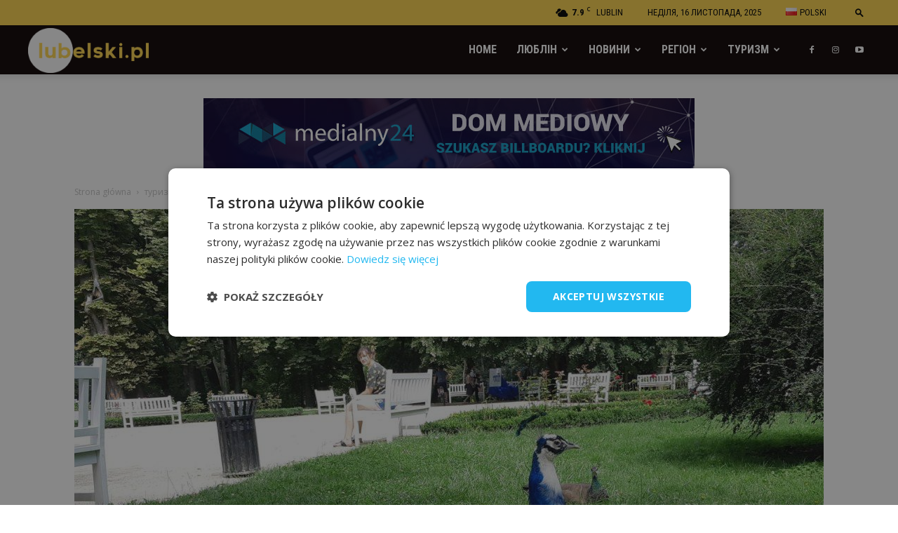

--- FILE ---
content_type: text/html; charset=UTF-8
request_url: https://lubelski.pl/uk/%D1%81%D0%B0%D0%BA%D1%81%D0%BE%D0%BD%D1%81%D1%8C%D0%BA%D0%B8%D0%B9-%D1%81%D0%B0%D0%B4-%D1%83-%D0%BB%D1%8E%D0%B1%D0%BB%D1%96%D0%BD%D1%96-%D1%96%D1%81%D1%82%D0%BE%D1%80%D1%96%D1%8F-%D0%BC%D1%96%D1%81/
body_size: 41424
content:
<!doctype html >
<!--[if IE 8]>    <html class="ie8" lang="en"> <![endif]-->
<!--[if IE 9]>    <html class="ie9" lang="en"> <![endif]-->
<!--[if gt IE 8]><!--> <html lang="uk"> <!--<![endif]-->
<!-- Google Tag Manager -->
<head>
    <title>Саксонський сад у Любліні. Історія міського парку - Lubelski.pl - portal lifestyle</title>
    <script>(function(w,d,s,l,i){w[l]=w[l]||[];w[l].push({'gtm.start':
new Date().getTime(),event:'gtm.js'});var f=d.getElementsByTagName(s)[0],
j=d.createElement(s),dl=l!='dataLayer'?'&l='+l:'';j.async=true;j.src=
'https://www.googletagmanager.com/gtm.js?id='+i+dl;f.parentNode.insertBefore(j,f);
})(window,document,'script','dataLayer','GTM-PC8XGW4');</script>
<!-- End Google Tag Manager -->
    <meta charset="UTF-8" />
    <meta name="viewport" content="width=device-width, initial-scale=1.0">
    <link rel="pingback" href="https://lubelski.pl/xmlrpc.php" />
    <style>
	/* Custom BSA_PRO Styles */

	/* fonts */

	/* form */
	.bsaProOrderingForm {   }
	.bsaProInput input,
	.bsaProInput input[type='file'],
	.bsaProSelectSpace select,
	.bsaProInputsRight .bsaInputInner,
	.bsaProInputsRight .bsaInputInner label {   }
	.bsaProPrice  {  }
	.bsaProDiscount  {   }
	.bsaProOrderingForm .bsaProSubmit,
	.bsaProOrderingForm .bsaProSubmit:hover,
	.bsaProOrderingForm .bsaProSubmit:active {   }

	/* alerts */
	.bsaProAlert,
	.bsaProAlert > a,
	.bsaProAlert > a:hover,
	.bsaProAlert > a:focus {  }
	.bsaProAlertSuccess {  }
	.bsaProAlertFailed {  }

	/* stats */
	.bsaStatsWrapper .ct-chart .ct-series.ct-series-b .ct-bar,
	.bsaStatsWrapper .ct-chart .ct-series.ct-series-b .ct-line,
	.bsaStatsWrapper .ct-chart .ct-series.ct-series-b .ct-point,
	.bsaStatsWrapper .ct-chart .ct-series.ct-series-b .ct-slice.ct-donut { stroke: #673AB7 !important; }

	.bsaStatsWrapper  .ct-chart .ct-series.ct-series-a .ct-bar,
	.bsaStatsWrapper .ct-chart .ct-series.ct-series-a .ct-line,
	.bsaStatsWrapper .ct-chart .ct-series.ct-series-a .ct-point,
	.bsaStatsWrapper .ct-chart .ct-series.ct-series-a .ct-slice.ct-donut { stroke: #FBCD39 !important; }

	/* Custom CSS */
	
</style><link rel="alternate" href="https://lubelski.pl/ogrod-saski-w-lublinie-historia-parku-miejskiego/" hreflang="pl" />
<link rel="alternate" href="https://lubelski.pl/uk/%d1%81%d0%b0%d0%ba%d1%81%d0%be%d0%bd%d1%81%d1%8c%d0%ba%d0%b8%d0%b9-%d1%81%d0%b0%d0%b4-%d1%83-%d0%bb%d1%8e%d0%b1%d0%bb%d1%96%d0%bd%d1%96-%d1%96%d1%81%d1%82%d0%be%d1%80%d1%96%d1%8f-%d0%bc%d1%96%d1%81/" hreflang="uk" />
<meta property="og:image" content="https://lubelski.pl/wp-content/uploads/2018/08/20180729_114303.jpg" /><link rel="icon" type="image/png" href="https://lubelski.pl/wp-content/uploads/2022/03/lubelski-favicon.png">
	<!-- This site is optimized with the Yoast SEO plugin v15.1 - https://yoast.com/wordpress/plugins/seo/ -->
	<meta name="robots" content="index, follow, max-snippet:-1, max-image-preview:large, max-video-preview:-1" />
	<link rel="canonical" href="https://lubelski.pl/uk/саксонський-сад-у-любліні-історія-міс/" />
	<meta property="og:locale" content="uk_UA" />
	<meta property="og:locale:alternate" content="pl_PL" />
	<meta property="og:type" content="article" />
	<meta property="og:title" content="Саксонський сад у Любліні. Історія міського парку - Lubelski.pl - portal lifestyle" />
	<meta property="og:description" content="Саксонський сад є ідеальним місцем, аби відпочити від міського галасу. Паркові леї дуже популярні не тільки серед люблінян, а й туристів. Варто дізнатися історію парку та процес його створення. Ініціатива й натхнення Парк був створений 1837 року з ініціативи Ігнатія Любовецького, президента комісії Люблінського воєводства, за проектом інженера Фелікса Бєчинського. Плануючи сад, архітектор звернувся до [&hellip;]" />
	<meta property="og:url" content="https://lubelski.pl/uk/саксонський-сад-у-любліні-історія-міс/" />
	<meta property="og:site_name" content="Lubelski.pl - portal lifestyle" />
	<meta property="article:published_time" content="2018-09-25T13:37:43+00:00" />
	<meta property="article:modified_time" content="2018-09-25T13:39:04+00:00" />
	<meta property="og:image" content="https://lubelski.pl/wp-content/uploads/2018/08/20180729_114303.jpg" />
	<meta property="og:image:width" content="1365" />
	<meta property="og:image:height" content="1024" />
	<meta name="twitter:card" content="summary_large_image" />
	<script type="application/ld+json" class="yoast-schema-graph">{"@context":"https://schema.org","@graph":[{"@type":"WebSite","@id":"https://lubelski.pl/uk/%d1%83%d0%ba%d1%80%d0%b0%d1%97%d0%bd%d1%81%d1%8c%d0%ba%d0%b0/#website","url":"https://lubelski.pl/uk/%d1%83%d0%ba%d1%80%d0%b0%d1%97%d0%bd%d1%81%d1%8c%d0%ba%d0%b0/","name":"Lubelski.pl - portal lifestyle","description":"Lubelski.pl - portal lifestyle","potentialAction":[{"@type":"SearchAction","target":"https://lubelski.pl/uk/%d1%83%d0%ba%d1%80%d0%b0%d1%97%d0%bd%d1%81%d1%8c%d0%ba%d0%b0/?s={search_term_string}","query-input":"required name=search_term_string"}],"inLanguage":"uk"},{"@type":"ImageObject","@id":"https://lubelski.pl/uk/%d1%81%d0%b0%d0%ba%d1%81%d0%be%d0%bd%d1%81%d1%8c%d0%ba%d0%b8%d0%b9-%d1%81%d0%b0%d0%b4-%d1%83-%d0%bb%d1%8e%d0%b1%d0%bb%d1%96%d0%bd%d1%96-%d1%96%d1%81%d1%82%d0%be%d1%80%d1%96%d1%8f-%d0%bc%d1%96%d1%81/#primaryimage","inLanguage":"uk","url":"https://lubelski.pl/wp-content/uploads/2018/08/20180729_114303.jpg","width":1365,"height":1024},{"@type":"WebPage","@id":"https://lubelski.pl/uk/%d1%81%d0%b0%d0%ba%d1%81%d0%be%d0%bd%d1%81%d1%8c%d0%ba%d0%b8%d0%b9-%d1%81%d0%b0%d0%b4-%d1%83-%d0%bb%d1%8e%d0%b1%d0%bb%d1%96%d0%bd%d1%96-%d1%96%d1%81%d1%82%d0%be%d1%80%d1%96%d1%8f-%d0%bc%d1%96%d1%81/#webpage","url":"https://lubelski.pl/uk/%d1%81%d0%b0%d0%ba%d1%81%d0%be%d0%bd%d1%81%d1%8c%d0%ba%d0%b8%d0%b9-%d1%81%d0%b0%d0%b4-%d1%83-%d0%bb%d1%8e%d0%b1%d0%bb%d1%96%d0%bd%d1%96-%d1%96%d1%81%d1%82%d0%be%d1%80%d1%96%d1%8f-%d0%bc%d1%96%d1%81/","name":"\u0421\u0430\u043a\u0441\u043e\u043d\u0441\u044c\u043a\u0438\u0439 \u0441\u0430\u0434 \u0443 \u041b\u044e\u0431\u043b\u0456\u043d\u0456. \u0406\u0441\u0442\u043e\u0440\u0456\u044f \u043c\u0456\u0441\u044c\u043a\u043e\u0433\u043e \u043f\u0430\u0440\u043a\u0443 - Lubelski.pl - portal lifestyle","isPartOf":{"@id":"https://lubelski.pl/uk/%d1%83%d0%ba%d1%80%d0%b0%d1%97%d0%bd%d1%81%d1%8c%d0%ba%d0%b0/#website"},"primaryImageOfPage":{"@id":"https://lubelski.pl/uk/%d1%81%d0%b0%d0%ba%d1%81%d0%be%d0%bd%d1%81%d1%8c%d0%ba%d0%b8%d0%b9-%d1%81%d0%b0%d0%b4-%d1%83-%d0%bb%d1%8e%d0%b1%d0%bb%d1%96%d0%bd%d1%96-%d1%96%d1%81%d1%82%d0%be%d1%80%d1%96%d1%8f-%d0%bc%d1%96%d1%81/#primaryimage"},"datePublished":"2018-09-25T13:37:43+00:00","dateModified":"2018-09-25T13:39:04+00:00","author":{"@id":"https://lubelski.pl/uk/%d1%83%d0%ba%d1%80%d0%b0%d1%97%d0%bd%d1%81%d1%8c%d0%ba%d0%b0/#/schema/person/c98371e5d8fde5697e71196ce693b42e"},"inLanguage":"uk","potentialAction":[{"@type":"ReadAction","target":["https://lubelski.pl/uk/%d1%81%d0%b0%d0%ba%d1%81%d0%be%d0%bd%d1%81%d1%8c%d0%ba%d0%b8%d0%b9-%d1%81%d0%b0%d0%b4-%d1%83-%d0%bb%d1%8e%d0%b1%d0%bb%d1%96%d0%bd%d1%96-%d1%96%d1%81%d1%82%d0%be%d1%80%d1%96%d1%8f-%d0%bc%d1%96%d1%81/"]}]},{"@type":"Person","@id":"https://lubelski.pl/uk/%d1%83%d0%ba%d1%80%d0%b0%d1%97%d0%bd%d1%81%d1%8c%d0%ba%d0%b0/#/schema/person/c98371e5d8fde5697e71196ce693b42e","name":"Barbara Bry\u0142a","image":{"@type":"ImageObject","@id":"https://lubelski.pl/uk/%d1%83%d0%ba%d1%80%d0%b0%d1%97%d0%bd%d1%81%d1%8c%d0%ba%d0%b0/#personlogo","inLanguage":"uk","url":"https://lubelski.pl/wp-content/uploads/2018/05/32153814_10209972619427171_1024892987689140224_n-e1526473971479-150x150.jpg","caption":"Barbara Bry\u0142a"}}]}</script>
	<!-- / Yoast SEO plugin. -->


<link rel='dns-prefetch' href='//fonts.googleapis.com' />
<link rel='dns-prefetch' href='//s.w.org' />
<link rel="alternate" type="application/rss+xml" title="Lubelski.pl - portal lifestyle &raquo; стрічка" href="https://lubelski.pl/uk/feed/" />
<link rel="alternate" type="application/rss+xml" title="Lubelski.pl - portal lifestyle &raquo; Канал коментарів" href="https://lubelski.pl/uk/comments/feed/" />
<link rel="alternate" type="application/rss+xml" title="Lubelski.pl - portal lifestyle &raquo; Саксонський сад у Любліні. Історія міського парку Канал коментарів" href="https://lubelski.pl/uk/%d1%81%d0%b0%d0%ba%d1%81%d0%be%d0%bd%d1%81%d1%8c%d0%ba%d0%b8%d0%b9-%d1%81%d0%b0%d0%b4-%d1%83-%d0%bb%d1%8e%d0%b1%d0%bb%d1%96%d0%bd%d1%96-%d1%96%d1%81%d1%82%d0%be%d1%80%d1%96%d1%8f-%d0%bc%d1%96%d1%81/feed/" />
		<script type="text/javascript">
			window._wpemojiSettings = {"baseUrl":"https:\/\/s.w.org\/images\/core\/emoji\/12.0.0-1\/72x72\/","ext":".png","svgUrl":"https:\/\/s.w.org\/images\/core\/emoji\/12.0.0-1\/svg\/","svgExt":".svg","source":{"concatemoji":"https:\/\/lubelski.pl\/wp-includes\/js\/wp-emoji-release.min.js?ver=5.4.1"}};
			/*! This file is auto-generated */
			!function(e,a,t){var r,n,o,i,p=a.createElement("canvas"),s=p.getContext&&p.getContext("2d");function c(e,t){var a=String.fromCharCode;s.clearRect(0,0,p.width,p.height),s.fillText(a.apply(this,e),0,0);var r=p.toDataURL();return s.clearRect(0,0,p.width,p.height),s.fillText(a.apply(this,t),0,0),r===p.toDataURL()}function l(e){if(!s||!s.fillText)return!1;switch(s.textBaseline="top",s.font="600 32px Arial",e){case"flag":return!c([127987,65039,8205,9895,65039],[127987,65039,8203,9895,65039])&&(!c([55356,56826,55356,56819],[55356,56826,8203,55356,56819])&&!c([55356,57332,56128,56423,56128,56418,56128,56421,56128,56430,56128,56423,56128,56447],[55356,57332,8203,56128,56423,8203,56128,56418,8203,56128,56421,8203,56128,56430,8203,56128,56423,8203,56128,56447]));case"emoji":return!c([55357,56424,55356,57342,8205,55358,56605,8205,55357,56424,55356,57340],[55357,56424,55356,57342,8203,55358,56605,8203,55357,56424,55356,57340])}return!1}function d(e){var t=a.createElement("script");t.src=e,t.defer=t.type="text/javascript",a.getElementsByTagName("head")[0].appendChild(t)}for(i=Array("flag","emoji"),t.supports={everything:!0,everythingExceptFlag:!0},o=0;o<i.length;o++)t.supports[i[o]]=l(i[o]),t.supports.everything=t.supports.everything&&t.supports[i[o]],"flag"!==i[o]&&(t.supports.everythingExceptFlag=t.supports.everythingExceptFlag&&t.supports[i[o]]);t.supports.everythingExceptFlag=t.supports.everythingExceptFlag&&!t.supports.flag,t.DOMReady=!1,t.readyCallback=function(){t.DOMReady=!0},t.supports.everything||(n=function(){t.readyCallback()},a.addEventListener?(a.addEventListener("DOMContentLoaded",n,!1),e.addEventListener("load",n,!1)):(e.attachEvent("onload",n),a.attachEvent("onreadystatechange",function(){"complete"===a.readyState&&t.readyCallback()})),(r=t.source||{}).concatemoji?d(r.concatemoji):r.wpemoji&&r.twemoji&&(d(r.twemoji),d(r.wpemoji)))}(window,document,window._wpemojiSettings);
		</script>
		<style type="text/css">
img.wp-smiley,
img.emoji {
	display: inline !important;
	border: none !important;
	box-shadow: none !important;
	height: 1em !important;
	width: 1em !important;
	margin: 0 .07em !important;
	vertical-align: -0.1em !important;
	background: none !important;
	padding: 0 !important;
}
</style>
	<link rel='stylesheet' id='wp-block-library-css'  href='https://lubelski.pl/wp-includes/css/dist/block-library/style.min.css?ver=5.4.1' type='text/css' media='all' />
<link rel='stylesheet' id='buy_sell_ads_pro_main_stylesheet-css'  href='https://lubelski.pl/wp-content/plugins/bsa-pro-scripteo/frontend/css/asset/style.css?v=4.2.74&#038;ver=5.4.1' type='text/css' media='all' />
<link rel='stylesheet' id='buy_sell_ads_pro_user_panel-css'  href='https://lubelski.pl/wp-content/plugins/bsa-pro-scripteo/frontend/css/asset/user-panel.css?ver=5.4.1' type='text/css' media='all' />
<link rel='stylesheet' id='buy_sell_ads_pro_template_stylesheet-css'  href='https://lubelski.pl/wp-content/plugins/bsa-pro-scripteo/frontend/css/all.css?ver=5.4.1' type='text/css' media='all' />
<link rel='stylesheet' id='buy_sell_ads_pro_animate_stylesheet-css'  href='https://lubelski.pl/wp-content/plugins/bsa-pro-scripteo/frontend/css/asset/animate.css?ver=5.4.1' type='text/css' media='all' />
<link rel='stylesheet' id='buy_sell_ads_pro_chart_stylesheet-css'  href='https://lubelski.pl/wp-content/plugins/bsa-pro-scripteo/frontend/css/asset/chart.css?ver=5.4.1' type='text/css' media='all' />
<link rel='stylesheet' id='buy_sell_ads_pro_carousel_stylesheet-css'  href='https://lubelski.pl/wp-content/plugins/bsa-pro-scripteo/frontend/css/asset/bsa.carousel.css?ver=5.4.1' type='text/css' media='all' />
<link rel='stylesheet' id='buy_sell_ads_pro_materialize_stylesheet-css'  href='https://lubelski.pl/wp-content/plugins/bsa-pro-scripteo/frontend/css/asset/material-design.css?ver=5.4.1' type='text/css' media='all' />
<link rel='stylesheet' id='jquery-ui-css'  href='https://lubelski.pl/wp-content/plugins/bsa-pro-scripteo/frontend/css/asset/ui-datapicker.css?ver=5.4.1' type='text/css' media='all' />
<link rel='stylesheet' id='ppress-frontend-css'  href='https://lubelski.pl/wp-content/plugins/wp-user-avatar/assets/css/frontend.min.css?ver=3.2.14' type='text/css' media='all' />
<link rel='stylesheet' id='ppress-flatpickr-css'  href='https://lubelski.pl/wp-content/plugins/wp-user-avatar/assets/flatpickr/flatpickr.min.css?ver=3.2.14' type='text/css' media='all' />
<link rel='stylesheet' id='ppress-select2-css'  href='https://lubelski.pl/wp-content/plugins/wp-user-avatar/assets/select2/select2.min.css?ver=5.4.1' type='text/css' media='all' />
<link rel='stylesheet' id='td-plugin-multi-purpose-css'  href='https://lubelski.pl/wp-content/plugins/td-composer/td-multi-purpose/style.css?ver=b9df00b736a6d36c96bc23f4352e9c46' type='text/css' media='all' />
<link rel='stylesheet' id='google-fonts-style-css'  href='https://fonts.googleapis.com/css?family=Roboto+Condensed%3A400%2C300%2C700%7COpen+Sans%3A300italic%2C400%2C400italic%2C600%2C600italic%2C700%2C300%7CRoboto%3A300%2C400%2C400italic%2C500%2C500italic%2C700%2C900&#038;ver=8.8.2.1.2.2' type='text/css' media='all' />
<link rel='stylesheet' id='wpdiscuz-frontend-css-css'  href='https://lubelski.pl/wp-content/plugins/wpdiscuz/themes/default/style.css?ver=7.6.34' type='text/css' media='all' />
<style id='wpdiscuz-frontend-css-inline-css' type='text/css'>
 #wpdcom .wpd-blog-administrator .wpd-comment-label{color:#ffffff;background-color:#00B38F;border:none}#wpdcom .wpd-blog-administrator .wpd-comment-author, #wpdcom .wpd-blog-administrator .wpd-comment-author a{color:#00B38F}#wpdcom.wpd-layout-1 .wpd-comment .wpd-blog-administrator .wpd-avatar img{border-color:#00B38F}#wpdcom.wpd-layout-2 .wpd-comment.wpd-reply .wpd-comment-wrap.wpd-blog-administrator{border-left:3px solid #00B38F}#wpdcom.wpd-layout-2 .wpd-comment .wpd-blog-administrator .wpd-avatar img{border-bottom-color:#00B38F}#wpdcom.wpd-layout-3 .wpd-blog-administrator .wpd-comment-subheader{border-top:1px dashed #00B38F}#wpdcom.wpd-layout-3 .wpd-reply .wpd-blog-administrator .wpd-comment-right{border-left:1px solid #00B38F}#wpdcom .wpd-blog-editor .wpd-comment-label{color:#ffffff;background-color:#00B38F;border:none}#wpdcom .wpd-blog-editor .wpd-comment-author, #wpdcom .wpd-blog-editor .wpd-comment-author a{color:#00B38F}#wpdcom.wpd-layout-1 .wpd-comment .wpd-blog-editor .wpd-avatar img{border-color:#00B38F}#wpdcom.wpd-layout-2 .wpd-comment.wpd-reply .wpd-comment-wrap.wpd-blog-editor{border-left:3px solid #00B38F}#wpdcom.wpd-layout-2 .wpd-comment .wpd-blog-editor .wpd-avatar img{border-bottom-color:#00B38F}#wpdcom.wpd-layout-3 .wpd-blog-editor .wpd-comment-subheader{border-top:1px dashed #00B38F}#wpdcom.wpd-layout-3 .wpd-reply .wpd-blog-editor .wpd-comment-right{border-left:1px solid #00B38F}#wpdcom .wpd-blog-author .wpd-comment-label{color:#ffffff;background-color:#00B38F;border:none}#wpdcom .wpd-blog-author .wpd-comment-author, #wpdcom .wpd-blog-author .wpd-comment-author a{color:#00B38F}#wpdcom.wpd-layout-1 .wpd-comment .wpd-blog-author .wpd-avatar img{border-color:#00B38F}#wpdcom.wpd-layout-2 .wpd-comment .wpd-blog-author .wpd-avatar img{border-bottom-color:#00B38F}#wpdcom.wpd-layout-3 .wpd-blog-author .wpd-comment-subheader{border-top:1px dashed #00B38F}#wpdcom.wpd-layout-3 .wpd-reply .wpd-blog-author .wpd-comment-right{border-left:1px solid #00B38F}#wpdcom .wpd-blog-contributor .wpd-comment-label{color:#ffffff;background-color:#00B38F;border:none}#wpdcom .wpd-blog-contributor .wpd-comment-author, #wpdcom .wpd-blog-contributor .wpd-comment-author a{color:#00B38F}#wpdcom.wpd-layout-1 .wpd-comment .wpd-blog-contributor .wpd-avatar img{border-color:#00B38F}#wpdcom.wpd-layout-2 .wpd-comment .wpd-blog-contributor .wpd-avatar img{border-bottom-color:#00B38F}#wpdcom.wpd-layout-3 .wpd-blog-contributor .wpd-comment-subheader{border-top:1px dashed #00B38F}#wpdcom.wpd-layout-3 .wpd-reply .wpd-blog-contributor .wpd-comment-right{border-left:1px solid #00B38F}#wpdcom .wpd-blog-subscriber .wpd-comment-label{color:#ffffff;background-color:#00B38F;border:none}#wpdcom .wpd-blog-subscriber .wpd-comment-author, #wpdcom .wpd-blog-subscriber .wpd-comment-author a{color:#00B38F}#wpdcom.wpd-layout-2 .wpd-comment .wpd-blog-subscriber .wpd-avatar img{border-bottom-color:#00B38F}#wpdcom.wpd-layout-3 .wpd-blog-subscriber .wpd-comment-subheader{border-top:1px dashed #00B38F}#wpdcom .wpd-blog-translator .wpd-comment-label{color:#ffffff;background-color:#00B38F;border:none}#wpdcom .wpd-blog-translator .wpd-comment-author, #wpdcom .wpd-blog-translator .wpd-comment-author a{color:#00B38F}#wpdcom.wpd-layout-1 .wpd-comment .wpd-blog-translator .wpd-avatar img{border-color:#00B38F}#wpdcom.wpd-layout-2 .wpd-comment .wpd-blog-translator .wpd-avatar img{border-bottom-color:#00B38F}#wpdcom.wpd-layout-3 .wpd-blog-translator .wpd-comment-subheader{border-top:1px dashed #00B38F}#wpdcom.wpd-layout-3 .wpd-reply .wpd-blog-translator .wpd-comment-right{border-left:1px solid #00B38F}#wpdcom .wpd-blog-wpvqgr_manager .wpd-comment-label{color:#ffffff;background-color:#00B38F;border:none}#wpdcom .wpd-blog-wpvqgr_manager .wpd-comment-author, #wpdcom .wpd-blog-wpvqgr_manager .wpd-comment-author a{color:#00B38F}#wpdcom.wpd-layout-1 .wpd-comment .wpd-blog-wpvqgr_manager .wpd-avatar img{border-color:#00B38F}#wpdcom.wpd-layout-2 .wpd-comment .wpd-blog-wpvqgr_manager .wpd-avatar img{border-bottom-color:#00B38F}#wpdcom.wpd-layout-3 .wpd-blog-wpvqgr_manager .wpd-comment-subheader{border-top:1px dashed #00B38F}#wpdcom.wpd-layout-3 .wpd-reply .wpd-blog-wpvqgr_manager .wpd-comment-right{border-left:1px solid #00B38F}#wpdcom .wpd-blog-wpseo_manager .wpd-comment-label{color:#ffffff;background-color:#00B38F;border:none}#wpdcom .wpd-blog-wpseo_manager .wpd-comment-author, #wpdcom .wpd-blog-wpseo_manager .wpd-comment-author a{color:#00B38F}#wpdcom.wpd-layout-1 .wpd-comment .wpd-blog-wpseo_manager .wpd-avatar img{border-color:#00B38F}#wpdcom.wpd-layout-2 .wpd-comment .wpd-blog-wpseo_manager .wpd-avatar img{border-bottom-color:#00B38F}#wpdcom.wpd-layout-3 .wpd-blog-wpseo_manager .wpd-comment-subheader{border-top:1px dashed #00B38F}#wpdcom.wpd-layout-3 .wpd-reply .wpd-blog-wpseo_manager .wpd-comment-right{border-left:1px solid #00B38F}#wpdcom .wpd-blog-wpseo_editor .wpd-comment-label{color:#ffffff;background-color:#00B38F;border:none}#wpdcom .wpd-blog-wpseo_editor .wpd-comment-author, #wpdcom .wpd-blog-wpseo_editor .wpd-comment-author a{color:#00B38F}#wpdcom.wpd-layout-1 .wpd-comment .wpd-blog-wpseo_editor .wpd-avatar img{border-color:#00B38F}#wpdcom.wpd-layout-2 .wpd-comment .wpd-blog-wpseo_editor .wpd-avatar img{border-bottom-color:#00B38F}#wpdcom.wpd-layout-3 .wpd-blog-wpseo_editor .wpd-comment-subheader{border-top:1px dashed #00B38F}#wpdcom.wpd-layout-3 .wpd-reply .wpd-blog-wpseo_editor .wpd-comment-right{border-left:1px solid #00B38F}#wpdcom .wpd-blog-post_author .wpd-comment-label{color:#ffffff;background-color:#00B38F;border:none}#wpdcom .wpd-blog-post_author .wpd-comment-author, #wpdcom .wpd-blog-post_author .wpd-comment-author a{color:#00B38F}#wpdcom .wpd-blog-post_author .wpd-avatar img{border-color:#00B38F}#wpdcom.wpd-layout-1 .wpd-comment .wpd-blog-post_author .wpd-avatar img{border-color:#00B38F}#wpdcom.wpd-layout-2 .wpd-comment.wpd-reply .wpd-comment-wrap.wpd-blog-post_author{border-left:3px solid #00B38F}#wpdcom.wpd-layout-2 .wpd-comment .wpd-blog-post_author .wpd-avatar img{border-bottom-color:#00B38F}#wpdcom.wpd-layout-3 .wpd-blog-post_author .wpd-comment-subheader{border-top:1px dashed #00B38F}#wpdcom.wpd-layout-3 .wpd-reply .wpd-blog-post_author .wpd-comment-right{border-left:1px solid #00B38F}#wpdcom .wpd-blog-guest .wpd-comment-label{color:#ffffff;background-color:#00B38F;border:none}#wpdcom .wpd-blog-guest .wpd-comment-author, #wpdcom .wpd-blog-guest .wpd-comment-author a{color:#00B38F}#wpdcom.wpd-layout-3 .wpd-blog-guest .wpd-comment-subheader{border-top:1px dashed #00B38F}#comments, #respond, .comments-area, #wpdcom{}#wpdcom .ql-editor > *{color:#777777}#wpdcom .ql-editor::before{}#wpdcom .ql-toolbar{border:1px solid #DDDDDD;border-top:none}#wpdcom .ql-container{border:1px solid #DDDDDD;border-bottom:none}#wpdcom .wpd-form-row .wpdiscuz-item input[type="text"], #wpdcom .wpd-form-row .wpdiscuz-item input[type="email"], #wpdcom .wpd-form-row .wpdiscuz-item input[type="url"], #wpdcom .wpd-form-row .wpdiscuz-item input[type="color"], #wpdcom .wpd-form-row .wpdiscuz-item input[type="date"], #wpdcom .wpd-form-row .wpdiscuz-item input[type="datetime"], #wpdcom .wpd-form-row .wpdiscuz-item input[type="datetime-local"], #wpdcom .wpd-form-row .wpdiscuz-item input[type="month"], #wpdcom .wpd-form-row .wpdiscuz-item input[type="number"], #wpdcom .wpd-form-row .wpdiscuz-item input[type="time"], #wpdcom textarea, #wpdcom select{border:1px solid #DDDDDD;color:#777777}#wpdcom .wpd-form-row .wpdiscuz-item textarea{border:1px solid #DDDDDD}#wpdcom input::placeholder, #wpdcom textarea::placeholder, #wpdcom input::-moz-placeholder, #wpdcom textarea::-webkit-input-placeholder{}#wpdcom .wpd-comment-text{color:#777777}#wpdcom .wpd-thread-head .wpd-thread-info{border-bottom:2px solid #00B38F}#wpdcom .wpd-thread-head .wpd-thread-info.wpd-reviews-tab svg{fill:#00B38F}#wpdcom .wpd-thread-head .wpdiscuz-user-settings{border-bottom:2px solid #00B38F}#wpdcom .wpd-thread-head .wpdiscuz-user-settings:hover{color:#00B38F}#wpdcom .wpd-comment .wpd-follow-link:hover{color:#00B38F}#wpdcom .wpd-comment-status .wpd-sticky{color:#00B38F}#wpdcom .wpd-thread-filter .wpdf-active{color:#00B38F;border-bottom-color:#00B38F}#wpdcom .wpd-comment-info-bar{border:1px dashed #33c3a6;background:#e6f8f4}#wpdcom .wpd-comment-info-bar .wpd-current-view i{color:#00B38F}#wpdcom .wpd-filter-view-all:hover{background:#00B38F}#wpdcom .wpdiscuz-item .wpdiscuz-rating > label{color:#DDDDDD}#wpdcom .wpdiscuz-item .wpdiscuz-rating:not(:checked) > label:hover, .wpdiscuz-rating:not(:checked) > label:hover ~ label{}#wpdcom .wpdiscuz-item .wpdiscuz-rating > input ~ label:hover, #wpdcom .wpdiscuz-item .wpdiscuz-rating > input:not(:checked) ~ label:hover ~ label, #wpdcom .wpdiscuz-item .wpdiscuz-rating > input:not(:checked) ~ label:hover ~ label{color:#FFED85}#wpdcom .wpdiscuz-item .wpdiscuz-rating > input:checked ~ label:hover, #wpdcom .wpdiscuz-item .wpdiscuz-rating > input:checked ~ label:hover, #wpdcom .wpdiscuz-item .wpdiscuz-rating > label:hover ~ input:checked ~ label, #wpdcom .wpdiscuz-item .wpdiscuz-rating > input:checked + label:hover ~ label, #wpdcom .wpdiscuz-item .wpdiscuz-rating > input:checked ~ label:hover ~ label, .wpd-custom-field .wcf-active-star, #wpdcom .wpdiscuz-item .wpdiscuz-rating > input:checked ~ label{color:#FFD700}#wpd-post-rating .wpd-rating-wrap .wpd-rating-stars svg .wpd-star{fill:#DDDDDD}#wpd-post-rating .wpd-rating-wrap .wpd-rating-stars svg .wpd-active{fill:#FFD700}#wpd-post-rating .wpd-rating-wrap .wpd-rate-starts svg .wpd-star{fill:#DDDDDD}#wpd-post-rating .wpd-rating-wrap .wpd-rate-starts:hover svg .wpd-star{fill:#FFED85}#wpd-post-rating.wpd-not-rated .wpd-rating-wrap .wpd-rate-starts svg:hover ~ svg .wpd-star{fill:#DDDDDD}.wpdiscuz-post-rating-wrap .wpd-rating .wpd-rating-wrap .wpd-rating-stars svg .wpd-star{fill:#DDDDDD}.wpdiscuz-post-rating-wrap .wpd-rating .wpd-rating-wrap .wpd-rating-stars svg .wpd-active{fill:#FFD700}#wpdcom .wpd-comment .wpd-follow-active{color:#ff7a00}#wpdcom .page-numbers{color:#555;border:#555 1px solid}#wpdcom span.current{background:#555}#wpdcom.wpd-layout-1 .wpd-new-loaded-comment > .wpd-comment-wrap > .wpd-comment-right{background:#FFFAD6}#wpdcom.wpd-layout-2 .wpd-new-loaded-comment.wpd-comment > .wpd-comment-wrap > .wpd-comment-right{background:#FFFAD6}#wpdcom.wpd-layout-2 .wpd-new-loaded-comment.wpd-comment.wpd-reply > .wpd-comment-wrap > .wpd-comment-right{background:transparent}#wpdcom.wpd-layout-2 .wpd-new-loaded-comment.wpd-comment.wpd-reply > .wpd-comment-wrap{background:#FFFAD6}#wpdcom.wpd-layout-3 .wpd-new-loaded-comment.wpd-comment > .wpd-comment-wrap > .wpd-comment-right{background:#FFFAD6}#wpdcom .wpd-follow:hover i, #wpdcom .wpd-unfollow:hover i, #wpdcom .wpd-comment .wpd-follow-active:hover i{color:#00B38F}#wpdcom .wpdiscuz-readmore{cursor:pointer;color:#00B38F}.wpd-custom-field .wcf-pasiv-star, #wpcomm .wpdiscuz-item .wpdiscuz-rating > label{color:#DDDDDD}.wpd-wrapper .wpd-list-item.wpd-active{border-top:3px solid #00B38F}#wpdcom.wpd-layout-2 .wpd-comment.wpd-reply.wpd-unapproved-comment .wpd-comment-wrap{border-left:3px solid #FFFAD6}#wpdcom.wpd-layout-3 .wpd-comment.wpd-reply.wpd-unapproved-comment .wpd-comment-right{border-left:1px solid #FFFAD6}#wpdcom .wpd-prim-button{background-color:#555555;color:#FFFFFF}#wpdcom .wpd_label__check i.wpdicon-on{color:#555555;border:1px solid #aaaaaa}#wpd-bubble-wrapper #wpd-bubble-all-comments-count{color:#1DB99A}#wpd-bubble-wrapper > div{background-color:#1DB99A}#wpd-bubble-wrapper > #wpd-bubble #wpd-bubble-add-message{background-color:#1DB99A}#wpd-bubble-wrapper > #wpd-bubble #wpd-bubble-add-message::before{border-left-color:#1DB99A;border-right-color:#1DB99A}#wpd-bubble-wrapper.wpd-right-corner > #wpd-bubble #wpd-bubble-add-message::before{border-left-color:#1DB99A;border-right-color:#1DB99A}.wpd-inline-icon-wrapper path.wpd-inline-icon-first{fill:#1DB99A}.wpd-inline-icon-count{background-color:#1DB99A}.wpd-inline-icon-count::before{border-right-color:#1DB99A}.wpd-inline-form-wrapper::before{border-bottom-color:#1DB99A}.wpd-inline-form-question{background-color:#1DB99A}.wpd-inline-form{background-color:#1DB99A}.wpd-last-inline-comments-wrapper{border-color:#1DB99A}.wpd-last-inline-comments-wrapper::before{border-bottom-color:#1DB99A}.wpd-last-inline-comments-wrapper .wpd-view-all-inline-comments{background:#1DB99A}.wpd-last-inline-comments-wrapper .wpd-view-all-inline-comments:hover,.wpd-last-inline-comments-wrapper .wpd-view-all-inline-comments:active,.wpd-last-inline-comments-wrapper .wpd-view-all-inline-comments:focus{background-color:#1DB99A}#wpdcom .ql-snow .ql-tooltip[data-mode="link"]::before{content:"Введіть посилання:"}#wpdcom .ql-snow .ql-tooltip.ql-editing a.ql-action::after{content:"Зберегти"}.comments-area{width:auto}
</style>
<link rel='stylesheet' id='wpdiscuz-fa-css'  href='https://lubelski.pl/wp-content/plugins/wpdiscuz/assets/third-party/font-awesome-5.13.0/css/fa.min.css?ver=7.6.34' type='text/css' media='all' />
<link rel='stylesheet' id='wpdiscuz-combo-css-css'  href='https://lubelski.pl/wp-content/plugins/wpdiscuz/assets/css/wpdiscuz-combo.min.css?ver=5.4.1' type='text/css' media='all' />
<link rel='stylesheet' id='js_composer_front-css'  href='https://lubelski.pl/wp-content/plugins/js_composer/assets/css/js_composer.min.css?ver=6.7.0' type='text/css' media='all' />
<link rel='stylesheet' id='td-theme-css'  href='https://lubelski.pl/lubelski/style.css?ver=8.8.2.1.2.2' type='text/css' media='all' />
<link rel='stylesheet' id='td-theme-demo-style-css'  href='https://lubelski.pl/lubelski/includes/demos/city_news/demo_style.css?ver=8.8.2.1.2.2' type='text/css' media='all' />
<script type='text/javascript' src='https://lubelski.pl/wp-includes/js/jquery/jquery.js?ver=1.12.4-wp'></script>
<script type='text/javascript' src='https://lubelski.pl/wp-includes/js/jquery/jquery-migrate.min.js?ver=1.4.1'></script>
<script type='text/javascript'>
/* <![CDATA[ */
var thickboxL10n = {"next":"\u0412\u043f\u0435\u0440\u0435\u0434 \u00bb","prev":"\u00ab \u041d\u0430\u0437\u0430\u0434","image":"\u0417\u043e\u0431\u0440\u0430\u0436\u0435\u043d\u043d\u044f","of":"\u0437","close":"\u0417\u0430\u043a\u0440\u0438\u0442\u0438","noiframes":"\u0426\u044f \u0444\u0443\u043d\u043a\u0446\u0456\u044f \u043f\u043e\u0442\u0440\u0435\u0431\u0443\u0454 \u043f\u0456\u0434\u0442\u0440\u0438\u043c\u043a\u0438 \u043f\u043b\u0430\u0432\u0430\u044e\u0447\u0438\u0445 \u0444\u0440\u0435\u0439\u043c\u0456\u0432. \u0419\u043c\u043e\u0432\u0456\u0440\u043d\u043e, \u0431\u0440\u0430\u0443\u0437\u0435\u0440 \u043d\u0435 \u043f\u0456\u0434\u0442\u0440\u0438\u043c\u0443\u0454 \u0442\u0435\u0491\u0438 iframe, \u0430\u0431\u043e \u0432\u043e\u043d\u0438 \u0437\u0430\u0431\u043b\u043e\u043a\u043e\u0432\u0430\u043d\u0456.","loadingAnimation":"https:\/\/lubelski.pl\/wp-includes\/js\/thickbox\/loadingAnimation.gif"};
/* ]]> */
</script>
<script type='text/javascript' src='https://lubelski.pl/wp-includes/js/thickbox/thickbox.js?ver=3.1-20121105'></script>
<script type='text/javascript' src='https://lubelski.pl/wp-includes/js/underscore.min.js?ver=1.8.3'></script>
<script type='text/javascript' src='https://lubelski.pl/wp-includes/js/shortcode.min.js?ver=5.4.1'></script>
<script type='text/javascript' src='https://lubelski.pl/wp-admin/js/media-upload.min.js?ver=5.4.1'></script>
<script type='text/javascript' src='https://lubelski.pl/wp-content/plugins/bsa-pro-scripteo/frontend/js/script.js?ver=5.4.1'></script>
<script type='text/javascript' src='https://lubelski.pl/wp-content/plugins/bsa-pro-scripteo/frontend/js/jquery.viewportchecker.js?ver=5.4.1'></script>
<script type='text/javascript' src='https://lubelski.pl/wp-content/plugins/bsa-pro-scripteo/frontend/js/chart.js?ver=5.4.1'></script>
<script type='text/javascript' src='https://lubelski.pl/wp-content/plugins/bsa-pro-scripteo/frontend/js/bsa.carousel.js?ver=5.4.1'></script>
<script type='text/javascript' src='https://lubelski.pl/wp-content/plugins/bsa-pro-scripteo/frontend/js/jquery.simplyscroll.js?ver=5.4.1'></script>
<script type='text/javascript' src='https://lubelski.pl/wp-content/plugins/wp-user-avatar/assets/flatpickr/flatpickr.min.js?ver=5.4.1'></script>
<script type='text/javascript' src='https://lubelski.pl/wp-content/plugins/wp-user-avatar/assets/select2/select2.min.js?ver=5.4.1'></script>
<link rel='https://api.w.org/' href='https://lubelski.pl/wp-json/' />
<link rel="EditURI" type="application/rsd+xml" title="RSD" href="https://lubelski.pl/xmlrpc.php?rsd" />
<link rel="wlwmanifest" type="application/wlwmanifest+xml" href="https://lubelski.pl/wp-includes/wlwmanifest.xml" /> 
<meta name="generator" content="WordPress 5.4.1" />
<link rel='shortlink' href='https://lubelski.pl/?p=11599' />
<link rel="alternate" type="application/json+oembed" href="https://lubelski.pl/wp-json/oembed/1.0/embed?url=https%3A%2F%2Flubelski.pl%2Fuk%2F%25d1%2581%25d0%25b0%25d0%25ba%25d1%2581%25d0%25be%25d0%25bd%25d1%2581%25d1%258c%25d0%25ba%25d0%25b8%25d0%25b9-%25d1%2581%25d0%25b0%25d0%25b4-%25d1%2583-%25d0%25bb%25d1%258e%25d0%25b1%25d0%25bb%25d1%2596%25d0%25bd%25d1%2596-%25d1%2596%25d1%2581%25d1%2582%25d0%25be%25d1%2580%25d1%2596%25d1%258f-%25d0%25bc%25d1%2596%25d1%2581%2F" />
<link rel="alternate" type="text/xml+oembed" href="https://lubelski.pl/wp-json/oembed/1.0/embed?url=https%3A%2F%2Flubelski.pl%2Fuk%2F%25d1%2581%25d0%25b0%25d0%25ba%25d1%2581%25d0%25be%25d0%25bd%25d1%2581%25d1%258c%25d0%25ba%25d0%25b8%25d0%25b9-%25d1%2581%25d0%25b0%25d0%25b4-%25d1%2583-%25d0%25bb%25d1%258e%25d0%25b1%25d0%25bb%25d1%2596%25d0%25bd%25d1%2596-%25d1%2596%25d1%2581%25d1%2582%25d0%25be%25d1%2580%25d1%2596%25d1%258f-%25d0%25bc%25d1%2596%25d1%2581%2F&#038;format=xml" />
			<script>
				window.tdwGlobal = {"adminUrl":"https:\/\/lubelski.pl\/wp-admin\/","wpRestNonce":"3baa1deae0","wpRestUrl":"https:\/\/lubelski.pl\/wp-json\/","permalinkStructure":"\/%postname%\/"};
			</script>
			<!--[if lt IE 9]><script src="https://cdnjs.cloudflare.com/ajax/libs/html5shiv/3.7.3/html5shiv.js"></script><![endif]-->
    <meta name="generator" content="Powered by WPBakery Page Builder - drag and drop page builder for WordPress."/>

<!-- JS generated by theme -->

<script>
    
    

	    var tdBlocksArray = []; //here we store all the items for the current page

	    //td_block class - each ajax block uses a object of this class for requests
	    function tdBlock() {
		    this.id = '';
		    this.block_type = 1; //block type id (1-234 etc)
		    this.atts = '';
		    this.td_column_number = '';
		    this.td_current_page = 1; //
		    this.post_count = 0; //from wp
		    this.found_posts = 0; //from wp
		    this.max_num_pages = 0; //from wp
		    this.td_filter_value = ''; //current live filter value
		    this.is_ajax_running = false;
		    this.td_user_action = ''; // load more or infinite loader (used by the animation)
		    this.header_color = '';
		    this.ajax_pagination_infinite_stop = ''; //show load more at page x
	    }


        // td_js_generator - mini detector
        (function(){
            var htmlTag = document.getElementsByTagName("html")[0];

	        if ( navigator.userAgent.indexOf("MSIE 10.0") > -1 ) {
                htmlTag.className += ' ie10';
            }

            if ( !!navigator.userAgent.match(/Trident.*rv\:11\./) ) {
                htmlTag.className += ' ie11';
            }

	        if ( navigator.userAgent.indexOf("Edge") > -1 ) {
                htmlTag.className += ' ieEdge';
            }

            if ( /(iPad|iPhone|iPod)/g.test(navigator.userAgent) ) {
                htmlTag.className += ' td-md-is-ios';
            }

            var user_agent = navigator.userAgent.toLowerCase();
            if ( user_agent.indexOf("android") > -1 ) {
                htmlTag.className += ' td-md-is-android';
            }

            if ( -1 !== navigator.userAgent.indexOf('Mac OS X')  ) {
                htmlTag.className += ' td-md-is-os-x';
            }

            if ( /chrom(e|ium)/.test(navigator.userAgent.toLowerCase()) ) {
               htmlTag.className += ' td-md-is-chrome';
            }

            if ( -1 !== navigator.userAgent.indexOf('Firefox') ) {
                htmlTag.className += ' td-md-is-firefox';
            }

            if ( -1 !== navigator.userAgent.indexOf('Safari') && -1 === navigator.userAgent.indexOf('Chrome') ) {
                htmlTag.className += ' td-md-is-safari';
            }

            if( -1 !== navigator.userAgent.indexOf('IEMobile') ){
                htmlTag.className += ' td-md-is-iemobile';
            }

        })();




        var tdLocalCache = {};

        ( function () {
            "use strict";

            tdLocalCache = {
                data: {},
                remove: function (resource_id) {
                    delete tdLocalCache.data[resource_id];
                },
                exist: function (resource_id) {
                    return tdLocalCache.data.hasOwnProperty(resource_id) && tdLocalCache.data[resource_id] !== null;
                },
                get: function (resource_id) {
                    return tdLocalCache.data[resource_id];
                },
                set: function (resource_id, cachedData) {
                    tdLocalCache.remove(resource_id);
                    tdLocalCache.data[resource_id] = cachedData;
                }
            };
        })();

    
    
var td_viewport_interval_list=[{"limitBottom":767,"sidebarWidth":228},{"limitBottom":1018,"sidebarWidth":300},{"limitBottom":1140,"sidebarWidth":324}];
var td_animation_stack_effect="type0";
var tds_animation_stack=true;
var td_animation_stack_specific_selectors=".entry-thumb, img";
var td_animation_stack_general_selectors=".td-animation-stack img, .td-animation-stack .entry-thumb, .post img";
var td_ajax_url="https:\/\/lubelski.pl\/wp-admin\/admin-ajax.php?td_theme_name=Newspaper&v=8.8.2.1.2.2";
var td_get_template_directory_uri="https:\/\/lubelski.pl\/lubelski";
var tds_snap_menu="snap";
var tds_logo_on_sticky="show_header_logo";
var tds_header_style="tdm_header_style_3";
var td_please_wait="Prosz\u0119 czeka\u0107 ...";
var td_email_user_pass_incorrect="U\u017cytkownik lub has\u0142o niepoprawne!";
var td_email_user_incorrect="E-mail lub nazwa u\u017cytkownika jest niepoprawna!";
var td_email_incorrect="E-mail niepoprawny!";
var tds_more_articles_on_post_enable="show";
var tds_more_articles_on_post_time_to_wait="1";
var tds_more_articles_on_post_pages_distance_from_top=0;
var tds_theme_color_site_wide="#067176";
var tds_smart_sidebar="enabled";
var tdThemeName="Newspaper";
var td_magnific_popup_translation_tPrev="Poprzedni (Strza\u0142ka w lewo)";
var td_magnific_popup_translation_tNext="Nast\u0119pny (Strza\u0142ka w prawo)";
var td_magnific_popup_translation_tCounter="%curr% z %total%";
var td_magnific_popup_translation_ajax_tError="Zawarto\u015b\u0107 z %url% nie mo\u017ce by\u0107 za\u0142adowana.";
var td_magnific_popup_translation_image_tError="Obraz #%curr% nie mo\u017ce by\u0107 za\u0142adowany.";
var tdDateNamesI18n={"month_names":["\u0421\u0456\u0447\u0435\u043d\u044c","\u041b\u044e\u0442\u0438\u0439","\u0411\u0435\u0440\u0435\u0437\u0435\u043d\u044c","\u041a\u0432\u0456\u0442\u0435\u043d\u044c","\u0422\u0440\u0430\u0432\u0435\u043d\u044c","\u0427\u0435\u0440\u0432\u0435\u043d\u044c","\u041b\u0438\u043f\u0435\u043d\u044c","\u0421\u0435\u0440\u043f\u0435\u043d\u044c","\u0412\u0435\u0440\u0435\u0441\u0435\u043d\u044c","\u0416\u043e\u0432\u0442\u0435\u043d\u044c","\u041b\u0438\u0441\u0442\u043e\u043f\u0430\u0434","\u0413\u0440\u0443\u0434\u0435\u043d\u044c"],"month_names_short":["\u0421\u0456\u0447","\u041b\u044e\u0442","\u0411\u0435\u0440","\u041a\u0432\u0456","\u0422\u0440\u0430","\u0427\u0435\u0440","\u041b\u0438\u043f","\u0421\u0435\u0440","\u0412\u0435\u0440","\u0416\u043e\u0432","\u041b\u0438\u0441","\u0413\u0440\u0443"],"day_names":["\u041d\u0435\u0434\u0456\u043b\u044f","\u041f\u043e\u043d\u0435\u0434\u0456\u043b\u043e\u043a","\u0412\u0456\u0432\u0442\u043e\u0440\u043e\u043a","\u0421\u0435\u0440\u0435\u0434\u0430","\u0427\u0435\u0442\u0432\u0435\u0440","\u041f\u2019\u044f\u0442\u043d\u0438\u0446\u044f","\u0421\u0443\u0431\u043e\u0442\u0430"],"day_names_short":["\u041d\u0434","\u041f\u043d","\u0412\u0442","\u0421\u0440","\u0427\u0442","\u041f\u0442","\u0421\u0431"]};
var td_ad_background_click_link="";
var td_ad_background_click_target="";
</script>


<!-- Header style compiled by theme -->

<style>
    
.td-header-wrap .black-menu .sf-menu > .current-menu-item > a,
    .td-header-wrap .black-menu .sf-menu > .current-menu-ancestor > a,
    .td-header-wrap .black-menu .sf-menu > .current-category-ancestor > a,
    .td-header-wrap .black-menu .sf-menu > li > a:hover,
    .td-header-wrap .black-menu .sf-menu > .sfHover > a,
    .td-header-style-12 .td-header-menu-wrap-full,
    .sf-menu > .current-menu-item > a:after,
    .sf-menu > .current-menu-ancestor > a:after,
    .sf-menu > .current-category-ancestor > a:after,
    .sf-menu > li:hover > a:after,
    .sf-menu > .sfHover > a:after,
    .td-header-style-12 .td-affix,
    .header-search-wrap .td-drop-down-search:after,
    .header-search-wrap .td-drop-down-search .btn:hover,
    input[type=submit]:hover,
    .td-read-more a,
    .td-post-category:hover,
    .td-grid-style-1.td-hover-1 .td-big-grid-post:hover .td-post-category,
    .td-grid-style-5.td-hover-1 .td-big-grid-post:hover .td-post-category,
    .td_top_authors .td-active .td-author-post-count,
    .td_top_authors .td-active .td-author-comments-count,
    .td_top_authors .td_mod_wrap:hover .td-author-post-count,
    .td_top_authors .td_mod_wrap:hover .td-author-comments-count,
    .td-404-sub-sub-title a:hover,
    .td-search-form-widget .wpb_button:hover,
    .td-rating-bar-wrap div,
    .td_category_template_3 .td-current-sub-category,
    .dropcap,
    .td_wrapper_video_playlist .td_video_controls_playlist_wrapper,
    .wpb_default,
    .wpb_default:hover,
    .td-left-smart-list:hover,
    .td-right-smart-list:hover,
    .woocommerce-checkout .woocommerce input.button:hover,
    .woocommerce-page .woocommerce a.button:hover,
    .woocommerce-account div.woocommerce .button:hover,
    #bbpress-forums button:hover,
    .bbp_widget_login .button:hover,
    .td-footer-wrapper .td-post-category,
    .td-footer-wrapper .widget_product_search input[type="submit"]:hover,
    .woocommerce .product a.button:hover,
    .woocommerce .product #respond input#submit:hover,
    .woocommerce .checkout input#place_order:hover,
    .woocommerce .woocommerce.widget .button:hover,
    .single-product .product .summary .cart .button:hover,
    .woocommerce-cart .woocommerce table.cart .button:hover,
    .woocommerce-cart .woocommerce .shipping-calculator-form .button:hover,
    .td-next-prev-wrap a:hover,
    .td-load-more-wrap a:hover,
    .td-post-small-box a:hover,
    .page-nav .current,
    .page-nav:first-child > div,
    .td_category_template_8 .td-category-header .td-category a.td-current-sub-category,
    .td_category_template_4 .td-category-siblings .td-category a:hover,
    #bbpress-forums .bbp-pagination .current,
    #bbpress-forums #bbp-single-user-details #bbp-user-navigation li.current a,
    .td-theme-slider:hover .slide-meta-cat a,
    a.vc_btn-black:hover,
    .td-trending-now-wrapper:hover .td-trending-now-title,
    .td-scroll-up,
    .td-smart-list-button:hover,
    .td-weather-information:before,
    .td-weather-week:before,
    .td_block_exchange .td-exchange-header:before,
    .td_block_big_grid_9.td-grid-style-1 .td-post-category,
    .td_block_big_grid_9.td-grid-style-5 .td-post-category,
    .td-grid-style-6.td-hover-1 .td-module-thumb:after,
    .td-pulldown-syle-2 .td-subcat-dropdown ul:after,
    .td_block_template_9 .td-block-title:after,
    .td_block_template_15 .td-block-title:before,
    div.wpforms-container .wpforms-form div.wpforms-submit-container button[type=submit] {
        background-color: #067176;
    }

    .td_block_template_4 .td-related-title .td-cur-simple-item:before {
        border-color: #067176 transparent transparent transparent !important;
    }

    .woocommerce .woocommerce-message .button:hover,
    .woocommerce .woocommerce-error .button:hover,
    .woocommerce .woocommerce-info .button:hover {
        background-color: #067176 !important;
    }
    
    
    .td_block_template_4 .td-related-title .td-cur-simple-item,
    .td_block_template_3 .td-related-title .td-cur-simple-item,
    .td_block_template_9 .td-related-title:after {
        background-color: #067176;
    }

    .woocommerce .product .onsale,
    .woocommerce.widget .ui-slider .ui-slider-handle {
        background: none #067176;
    }

    .woocommerce.widget.widget_layered_nav_filters ul li a {
        background: none repeat scroll 0 0 #067176 !important;
    }

    a,
    cite a:hover,
    .td_mega_menu_sub_cats .cur-sub-cat,
    .td-mega-span h3 a:hover,
    .td_mod_mega_menu:hover .entry-title a,
    .header-search-wrap .result-msg a:hover,
    .td-header-top-menu .td-drop-down-search .td_module_wrap:hover .entry-title a,
    .td-header-top-menu .td-icon-search:hover,
    .td-header-wrap .result-msg a:hover,
    .top-header-menu li a:hover,
    .top-header-menu .current-menu-item > a,
    .top-header-menu .current-menu-ancestor > a,
    .top-header-menu .current-category-ancestor > a,
    .td-social-icon-wrap > a:hover,
    .td-header-sp-top-widget .td-social-icon-wrap a:hover,
    .td-page-content blockquote p,
    .td-post-content blockquote p,
    .mce-content-body blockquote p,
    .comment-content blockquote p,
    .wpb_text_column blockquote p,
    .td_block_text_with_title blockquote p,
    .td_module_wrap:hover .entry-title a,
    .td-subcat-filter .td-subcat-list a:hover,
    .td-subcat-filter .td-subcat-dropdown a:hover,
    .td_quote_on_blocks,
    .dropcap2,
    .dropcap3,
    .td_top_authors .td-active .td-authors-name a,
    .td_top_authors .td_mod_wrap:hover .td-authors-name a,
    .td-post-next-prev-content a:hover,
    .author-box-wrap .td-author-social a:hover,
    .td-author-name a:hover,
    .td-author-url a:hover,
    .td_mod_related_posts:hover h3 > a,
    .td-post-template-11 .td-related-title .td-related-left:hover,
    .td-post-template-11 .td-related-title .td-related-right:hover,
    .td-post-template-11 .td-related-title .td-cur-simple-item,
    .td-post-template-11 .td_block_related_posts .td-next-prev-wrap a:hover,
    .comment-reply-link:hover,
    .logged-in-as a:hover,
    #cancel-comment-reply-link:hover,
    .td-search-query,
    .td-category-header .td-pulldown-category-filter-link:hover,
    .td-category-siblings .td-subcat-dropdown a:hover,
    .td-category-siblings .td-subcat-dropdown a.td-current-sub-category,
    .widget a:hover,
    .td_wp_recentcomments a:hover,
    .archive .widget_archive .current,
    .archive .widget_archive .current a,
    .widget_calendar tfoot a:hover,
    .woocommerce a.added_to_cart:hover,
    .woocommerce-account .woocommerce-MyAccount-navigation a:hover,
    #bbpress-forums li.bbp-header .bbp-reply-content span a:hover,
    #bbpress-forums .bbp-forum-freshness a:hover,
    #bbpress-forums .bbp-topic-freshness a:hover,
    #bbpress-forums .bbp-forums-list li a:hover,
    #bbpress-forums .bbp-forum-title:hover,
    #bbpress-forums .bbp-topic-permalink:hover,
    #bbpress-forums .bbp-topic-started-by a:hover,
    #bbpress-forums .bbp-topic-started-in a:hover,
    #bbpress-forums .bbp-body .super-sticky li.bbp-topic-title .bbp-topic-permalink,
    #bbpress-forums .bbp-body .sticky li.bbp-topic-title .bbp-topic-permalink,
    .widget_display_replies .bbp-author-name,
    .widget_display_topics .bbp-author-name,
    .footer-text-wrap .footer-email-wrap a,
    .td-subfooter-menu li a:hover,
    .footer-social-wrap a:hover,
    a.vc_btn-black:hover,
    .td-smart-list-dropdown-wrap .td-smart-list-button:hover,
    .td_module_17 .td-read-more a:hover,
    .td_module_18 .td-read-more a:hover,
    .td_module_19 .td-post-author-name a:hover,
    .td-instagram-user a,
    .td-pulldown-syle-2 .td-subcat-dropdown:hover .td-subcat-more span,
    .td-pulldown-syle-2 .td-subcat-dropdown:hover .td-subcat-more i,
    .td-pulldown-syle-3 .td-subcat-dropdown:hover .td-subcat-more span,
    .td-pulldown-syle-3 .td-subcat-dropdown:hover .td-subcat-more i,
    .td-block-title-wrap .td-wrapper-pulldown-filter .td-pulldown-filter-display-option:hover,
    .td-block-title-wrap .td-wrapper-pulldown-filter .td-pulldown-filter-display-option:hover i,
    .td-block-title-wrap .td-wrapper-pulldown-filter .td-pulldown-filter-link:hover,
    .td-block-title-wrap .td-wrapper-pulldown-filter .td-pulldown-filter-item .td-cur-simple-item,
    .td_block_template_2 .td-related-title .td-cur-simple-item,
    .td_block_template_5 .td-related-title .td-cur-simple-item,
    .td_block_template_6 .td-related-title .td-cur-simple-item,
    .td_block_template_7 .td-related-title .td-cur-simple-item,
    .td_block_template_8 .td-related-title .td-cur-simple-item,
    .td_block_template_9 .td-related-title .td-cur-simple-item,
    .td_block_template_10 .td-related-title .td-cur-simple-item,
    .td_block_template_11 .td-related-title .td-cur-simple-item,
    .td_block_template_12 .td-related-title .td-cur-simple-item,
    .td_block_template_13 .td-related-title .td-cur-simple-item,
    .td_block_template_14 .td-related-title .td-cur-simple-item,
    .td_block_template_15 .td-related-title .td-cur-simple-item,
    .td_block_template_16 .td-related-title .td-cur-simple-item,
    .td_block_template_17 .td-related-title .td-cur-simple-item,
    .td-theme-wrap .sf-menu ul .td-menu-item > a:hover,
    .td-theme-wrap .sf-menu ul .sfHover > a,
    .td-theme-wrap .sf-menu ul .current-menu-ancestor > a,
    .td-theme-wrap .sf-menu ul .current-category-ancestor > a,
    .td-theme-wrap .sf-menu ul .current-menu-item > a,
    .td_outlined_btn {
        color: #067176;
    }

    a.vc_btn-black.vc_btn_square_outlined:hover,
    a.vc_btn-black.vc_btn_outlined:hover,
    .td-mega-menu-page .wpb_content_element ul li a:hover,
    .td-theme-wrap .td-aj-search-results .td_module_wrap:hover .entry-title a,
    .td-theme-wrap .header-search-wrap .result-msg a:hover {
        color: #067176 !important;
    }

    .td-next-prev-wrap a:hover,
    .td-load-more-wrap a:hover,
    .td-post-small-box a:hover,
    .page-nav .current,
    .page-nav:first-child > div,
    .td_category_template_8 .td-category-header .td-category a.td-current-sub-category,
    .td_category_template_4 .td-category-siblings .td-category a:hover,
    #bbpress-forums .bbp-pagination .current,
    .post .td_quote_box,
    .page .td_quote_box,
    a.vc_btn-black:hover,
    .td_block_template_5 .td-block-title > *,
    .td_outlined_btn {
        border-color: #067176;
    }

    .td_wrapper_video_playlist .td_video_currently_playing:after {
        border-color: #067176 !important;
    }

    .header-search-wrap .td-drop-down-search:before {
        border-color: transparent transparent #067176 transparent;
    }

    .block-title > span,
    .block-title > a,
    .block-title > label,
    .widgettitle,
    .widgettitle:after,
    .td-trending-now-title,
    .td-trending-now-wrapper:hover .td-trending-now-title,
    .wpb_tabs li.ui-tabs-active a,
    .wpb_tabs li:hover a,
    .vc_tta-container .vc_tta-color-grey.vc_tta-tabs-position-top.vc_tta-style-classic .vc_tta-tabs-container .vc_tta-tab.vc_active > a,
    .vc_tta-container .vc_tta-color-grey.vc_tta-tabs-position-top.vc_tta-style-classic .vc_tta-tabs-container .vc_tta-tab:hover > a,
    .td_block_template_1 .td-related-title .td-cur-simple-item,
    .woocommerce .product .products h2:not(.woocommerce-loop-product__title),
    .td-subcat-filter .td-subcat-dropdown:hover .td-subcat-more, 
    .td_3D_btn,
    .td_shadow_btn,
    .td_default_btn,
    .td_round_btn, 
    .td_outlined_btn:hover {
    	background-color: #067176;
    }

    .woocommerce div.product .woocommerce-tabs ul.tabs li.active {
    	background-color: #067176 !important;
    }

    .block-title,
    .td_block_template_1 .td-related-title,
    .wpb_tabs .wpb_tabs_nav,
    .vc_tta-container .vc_tta-color-grey.vc_tta-tabs-position-top.vc_tta-style-classic .vc_tta-tabs-container,
    .woocommerce div.product .woocommerce-tabs ul.tabs:before {
        border-color: #067176;
    }
    .td_block_wrap .td-subcat-item a.td-cur-simple-item {
	    color: #067176;
	}


    
    .td-grid-style-4 .entry-title
    {
        background-color: rgba(6, 113, 118, 0.7);
    }

    
    .td-header-wrap .td-header-top-menu-full,
    .td-header-wrap .top-header-menu .sub-menu {
        background-color: #ffd64d;
    }
    .td-header-style-8 .td-header-top-menu-full {
        background-color: transparent;
    }
    .td-header-style-8 .td-header-top-menu-full .td-header-top-menu {
        background-color: #ffd64d;
        padding-left: 15px;
        padding-right: 15px;
    }

    .td-header-wrap .td-header-top-menu-full .td-header-top-menu,
    .td-header-wrap .td-header-top-menu-full {
        border-bottom: none;
    }


    
    .td-header-wrap .td-header-sp-top-widget .td-icon-font,
    .td-header-style-7 .td-header-top-menu .td-social-icon-wrap .td-icon-font {
        color: #ffffff;
    }

    
    .td-header-wrap .td-header-sp-top-widget i.td-icon-font:hover {
        color: #470000;
    }


    
    .td-header-wrap .td-header-menu-wrap-full,
    .td-header-menu-wrap.td-affix,
    .td-header-style-3 .td-header-main-menu,
    .td-header-style-3 .td-affix .td-header-main-menu,
    .td-header-style-4 .td-header-main-menu,
    .td-header-style-4 .td-affix .td-header-main-menu,
    .td-header-style-8 .td-header-menu-wrap.td-affix,
    .td-header-style-8 .td-header-top-menu-full {
		background-color: #0a0000;
    }


    .td-boxed-layout .td-header-style-3 .td-header-menu-wrap,
    .td-boxed-layout .td-header-style-4 .td-header-menu-wrap,
    .td-header-style-3 .td_stretch_content .td-header-menu-wrap,
    .td-header-style-4 .td_stretch_content .td-header-menu-wrap {
    	background-color: #0a0000 !important;
    }


    @media (min-width: 1019px) {
        .td-header-style-1 .td-header-sp-recs,
        .td-header-style-1 .td-header-sp-logo {
            margin-bottom: 28px;
        }
    }

    @media (min-width: 768px) and (max-width: 1018px) {
        .td-header-style-1 .td-header-sp-recs,
        .td-header-style-1 .td-header-sp-logo {
            margin-bottom: 14px;
        }
    }

    .td-header-style-7 .td-header-top-menu {
        border-bottom: none;
    }
    
    
    
    .td-header-menu-wrap.td-affix,
    .td-header-style-3 .td-affix .td-header-main-menu,
    .td-header-style-4 .td-affix .td-header-main-menu,
    .td-header-style-8 .td-header-menu-wrap.td-affix {
        background-color: #0a0000;
    }


    
    .sf-menu > .current-menu-item > a:after,
    .sf-menu > .current-menu-ancestor > a:after,
    .sf-menu > .current-category-ancestor > a:after,
    .sf-menu > li:hover > a:after,
    .sf-menu > .sfHover > a:after,
    .td_block_mega_menu .td-next-prev-wrap a:hover,
    .td-mega-span .td-post-category:hover,
    .td-header-wrap .black-menu .sf-menu > li > a:hover,
    .td-header-wrap .black-menu .sf-menu > .current-menu-ancestor > a,
    .td-header-wrap .black-menu .sf-menu > .sfHover > a,
    .header-search-wrap .td-drop-down-search:after,
    .header-search-wrap .td-drop-down-search .btn:hover,
    .td-header-wrap .black-menu .sf-menu > .current-menu-item > a,
    .td-header-wrap .black-menu .sf-menu > .current-menu-ancestor > a,
    .td-header-wrap .black-menu .sf-menu > .current-category-ancestor > a {
        background-color: rgba(255,255,255,0.7);
    }


    .td_block_mega_menu .td-next-prev-wrap a:hover {
        border-color: rgba(255,255,255,0.7);
    }

    .header-search-wrap .td-drop-down-search:before {
        border-color: transparent transparent rgba(255,255,255,0.7) transparent;
    }

    .td_mega_menu_sub_cats .cur-sub-cat,
    .td_mod_mega_menu:hover .entry-title a,
    .td-theme-wrap .sf-menu ul .td-menu-item > a:hover,
    .td-theme-wrap .sf-menu ul .sfHover > a,
    .td-theme-wrap .sf-menu ul .current-menu-ancestor > a,
    .td-theme-wrap .sf-menu ul .current-category-ancestor > a,
    .td-theme-wrap .sf-menu ul .current-menu-item > a {
        color: rgba(255,255,255,0.7);
    }
    
    
    
    .td-affix .sf-menu > .current-menu-item > a:after,
    .td-affix .sf-menu > .current-menu-ancestor > a:after,
    .td-affix .sf-menu > .current-category-ancestor > a:after,
    .td-affix .sf-menu > li:hover > a:after,
    .td-affix .sf-menu > .sfHover > a:after,
    .td-header-wrap .td-affix .black-menu .sf-menu > li > a:hover,
    .td-header-wrap .td-affix .black-menu .sf-menu > .current-menu-ancestor > a,
    .td-header-wrap .td-affix .black-menu .sf-menu > .sfHover > a,
    .td-affix  .header-search-wrap .td-drop-down-search:after,
    .td-affix  .header-search-wrap .td-drop-down-search .btn:hover,
    .td-header-wrap .td-affix  .black-menu .sf-menu > .current-menu-item > a,
    .td-header-wrap .td-affix  .black-menu .sf-menu > .current-menu-ancestor > a,
    .td-header-wrap .td-affix  .black-menu .sf-menu > .current-category-ancestor > a {
        background-color: #ffffff;
    }
    
    .td-affix  .header-search-wrap .td-drop-down-search:before {
        border-color: transparent transparent #ffffff transparent;
    }
    
    .td-theme-wrap .td-affix .sf-menu ul .td-menu-item > a:hover,
    .td-theme-wrap .td-affix .sf-menu ul .sfHover > a,
    .td-theme-wrap .td-affix .sf-menu ul .current-menu-ancestor > a,
    .td-theme-wrap .td-affix .sf-menu ul .current-category-ancestor > a,
    .td-theme-wrap .td-affix .sf-menu ul .current-menu-item > a {
        color: #ffffff;
    }
    

    
    .td-header-wrap .td-header-menu-wrap .sf-menu > li > a,
    .td-header-wrap .td-header-menu-social .td-social-icon-wrap a,
    .td-header-style-4 .td-header-menu-social .td-social-icon-wrap i,
    .td-header-style-5 .td-header-menu-social .td-social-icon-wrap i,
    .td-header-style-6 .td-header-menu-social .td-social-icon-wrap i,
    .td-header-style-12 .td-header-menu-social .td-social-icon-wrap i,
    .td-header-wrap .header-search-wrap #td-header-search-button .td-icon-search {
        color: #ffffff;
    }
    .td-header-wrap .td-header-menu-social + .td-search-wrapper #td-header-search-button:before {
      background-color: #ffffff;
    }
    
    
    .td-header-wrap .td-header-menu-wrap.td-affix .sf-menu > li > a,
    .td-header-wrap .td-affix .td-header-menu-social .td-social-icon-wrap a,
    .td-header-style-4 .td-affix .td-header-menu-social .td-social-icon-wrap i,
    .td-header-style-5 .td-affix .td-header-menu-social .td-social-icon-wrap i,
    .td-header-style-6 .td-affix .td-header-menu-social .td-social-icon-wrap i,
    .td-header-style-12 .td-affix .td-header-menu-social .td-social-icon-wrap i,
    .td-header-wrap .td-affix .header-search-wrap .td-icon-search {
        color: #ffffff;
    }
    .td-header-wrap .td-affix .td-header-menu-social + .td-search-wrapper #td-header-search-button:before {
      background-color: #ffffff;
    }

    
    .td-header-wrap .td-header-menu-social .td-social-icon-wrap a {
        color: #ffffff;
    }

    
    .td-header-wrap .td-header-menu-social .td-social-icon-wrap:hover i {
        color: rgba(255,255,255,0.7);
    }

    
    .td-theme-wrap .sf-menu .td-normal-menu .td-menu-item > a:hover,
    .td-theme-wrap .sf-menu .td-normal-menu .sfHover > a,
    .td-theme-wrap .sf-menu .td-normal-menu .current-menu-ancestor > a,
    .td-theme-wrap .sf-menu .td-normal-menu .current-category-ancestor > a,
    .td-theme-wrap .sf-menu .td-normal-menu .current-menu-item > a {
        background-color: #067176;
    }

    
    .td-theme-wrap .sf-menu .td-normal-menu .td-menu-item > a:hover,
    .td-theme-wrap .sf-menu .td-normal-menu .sfHover > a,
    .td-theme-wrap .sf-menu .td-normal-menu .current-menu-ancestor > a,
    .td-theme-wrap .sf-menu .td-normal-menu .current-category-ancestor > a,
    .td-theme-wrap .sf-menu .td-normal-menu .current-menu-item > a {
        color: #ffffff;
    }

    
    .td-theme-wrap .td-mega-span h3 a {
        color: #222222;
    }
    
    .td-theme-wrap .td_mega_menu_sub_cats a {
        color: #222222;
    }
    
    .td-theme-wrap .td_mod_mega_menu:hover .entry-title a,
    .td-theme-wrap .sf-menu .td_mega_menu_sub_cats .cur-sub-cat {
        color: #067176;
    }
    .td-theme-wrap .sf-menu .td-mega-menu .td-post-category:hover,
    .td-theme-wrap .td-mega-menu .td-next-prev-wrap a:hover {
        background-color: #067176;
    }
    .td-theme-wrap .td-mega-menu .td-next-prev-wrap a:hover {
        border-color: #067176;
    }

    
    .td-theme-wrap .header-search-wrap .td-drop-down-search .btn:hover {
        background-color: #067176;
    }
    .td-theme-wrap .td-aj-search-results .td_module_wrap:hover .entry-title a,
    .td-theme-wrap .header-search-wrap .result-msg a:hover {
        color: #067176 !important;
    }

    
    @media (max-width: 767px) {
        body .td-header-wrap .td-header-main-menu {
            background-color: #0a0000 !important;
        }
    }


    
    .td-menu-background:before,
    .td-search-background:before {
        background: rgba(0,0,0,0.8);
        background: -moz-linear-gradient(top, rgba(0,0,0,0.8) 0%, rgba(0,0,0,0.7) 100%);
        background: -webkit-gradient(left top, left bottom, color-stop(0%, rgba(0,0,0,0.8)), color-stop(100%, rgba(0,0,0,0.7)));
        background: -webkit-linear-gradient(top, rgba(0,0,0,0.8) 0%, rgba(0,0,0,0.7) 100%);
        background: -o-linear-gradient(top, rgba(0,0,0,0.8) 0%, @mobileu_gradient_two_mob 100%);
        background: -ms-linear-gradient(top, rgba(0,0,0,0.8) 0%, rgba(0,0,0,0.7) 100%);
        background: linear-gradient(to bottom, rgba(0,0,0,0.8) 0%, rgba(0,0,0,0.7) 100%);
        filter: progid:DXImageTransform.Microsoft.gradient( startColorstr='rgba(0,0,0,0.8)', endColorstr='rgba(0,0,0,0.7)', GradientType=0 );
    }

    
    .td-mobile-content .current-menu-item > a,
    .td-mobile-content .current-menu-ancestor > a,
    .td-mobile-content .current-category-ancestor > a,
    #td-mobile-nav .td-menu-login-section a:hover,
    #td-mobile-nav .td-register-section a:hover,
    #td-mobile-nav .td-menu-socials-wrap a:hover i,
    .td-search-close a:hover i {
        color: #067176;
    }

    
    .white-popup-block:after {
        background: rgba(0,69,130,0.7);
        background: -moz-linear-gradient(45deg, rgba(0,69,130,0.7) 0%, rgba(249,64,64,0.7) 100%);
        background: -webkit-gradient(left bottom, right top, color-stop(0%, rgba(0,69,130,0.7)), color-stop(100%, rgba(249,64,64,0.7)));
        background: -webkit-linear-gradient(45deg, rgba(0,69,130,0.7) 0%, rgba(249,64,64,0.7) 100%);
        background: -o-linear-gradient(45deg, rgba(0,69,130,0.7) 0%, rgba(249,64,64,0.7) 100%);
        background: -ms-linear-gradient(45deg, rgba(0,69,130,0.7) 0%, rgba(249,64,64,0.7) 100%);
        background: linear-gradient(45deg, rgba(0,69,130,0.7) 0%, rgba(249,64,64,0.7) 100%);
        filter: progid:DXImageTransform.Microsoft.gradient( startColorstr='rgba(0,69,130,0.7)', endColorstr='rgba(249,64,64,0.7)', GradientType=0 );
    }


    
    .td-sub-footer-container {
        background-color: #ffd64d;
    }

    
    .td-sub-footer-container,
    .td-subfooter-menu li a {
        color: #000000;
    }

    
    .td-subfooter-menu li a:hover {
        color: #067176;
    }


    
    .td-menu-background,
    .td-search-background {
        background-image: url('https://lubelski.pl/wp-content/uploads/2018/04/brama-krakowska-czarne-chmury.jpg');
    }

    
    .white-popup-block:before {
        background-image: url('https://lubelski.pl/wp-content/uploads/2018/04/2.jpg');
    }

    
    .top-header-menu > li > a,
    .td-weather-top-widget .td-weather-now .td-big-degrees,
    .td-weather-top-widget .td-weather-header .td-weather-city,
    .td-header-sp-top-menu .td_data_time {
        font-family:"Roboto Condensed";
	font-size:13px;
	line-height:36px;
	text-transform:uppercase;
	
    }
    
    ul.sf-menu > .td-menu-item > a,
    .td-theme-wrap .td-header-menu-social {
        font-family:"Roboto Condensed";
	font-size:16px;
	line-height:70px;
	
    }
    
    .sf-menu ul .td-menu-item a {
        font-family:"Roboto Condensed";
	font-size:14px;
	font-weight:bold;
	text-transform:uppercase;
	
    }
	
    .td_mod_mega_menu .item-details a {
        font-family:"Roboto Condensed";
	font-size:16px;
	line-height:18px;
	font-weight:bold;
	
    }
    
    .td_mega_menu_sub_cats .block-mega-child-cats a {
        font-family:"Roboto Condensed";
	font-weight:bold;
	text-transform:uppercase;
	
    }
    
    .block-title > span,
    .block-title > a,
    .widgettitle,
    .td-trending-now-title,
    .wpb_tabs li a,
    .vc_tta-container .vc_tta-color-grey.vc_tta-tabs-position-top.vc_tta-style-classic .vc_tta-tabs-container .vc_tta-tab > a,
    .td-theme-wrap .td-related-title a,
    .woocommerce div.product .woocommerce-tabs ul.tabs li a,
    .woocommerce .product .products h2:not(.woocommerce-loop-product__title),
    .td-theme-wrap .td-block-title {
        font-family:"Roboto Condensed";
	font-size:16px;
	line-height:34px;
	font-style:italic;
	font-weight:bold;
	text-transform:uppercase;
	
    }
    
    .td-theme-wrap .td-subcat-filter,
    .td-theme-wrap .td-subcat-filter .td-subcat-dropdown,
    .td-theme-wrap .td-block-title-wrap .td-wrapper-pulldown-filter .td-pulldown-filter-display-option,
    .td-theme-wrap .td-pulldown-category {
        line-height: 34px;
    }
    .td_block_template_1 .block-title > * {
        padding-bottom: 0;
        padding-top: 0;
    }
    
	.td_module_wrap .td-module-title {
		font-family:"Roboto Condensed";
	
	}
     
    .td_module_1 .td-module-title {
    	font-size:24px;
	line-height:26px;
	font-weight:bold;
	
    }
    
    .td_module_2 .td-module-title {
    	font-size:24px;
	line-height:26px;
	font-weight:bold;
	
    }
    
    .td_module_3 .td-module-title {
    	font-size:36px;
	line-height:38px;
	font-weight:bold;
	
    }
    
    .td_module_4 .td-module-title {
    	font-size:24px;
	line-height:26px;
	font-weight:bold;
	
    }
    
    .td_module_6 .td-module-title {
    	font-size:18px;
	line-height:20px;
	font-weight:bold;
	
    }
    
	.td_block_trending_now .entry-title,
	.td-theme-slider .td-module-title,
    .td-big-grid-post .entry-title {
		font-family:"Roboto Condensed";
	
	}
    
    .td_module_mx4 .td-module-title {
    	font-size:18px;
	line-height:20px;
	font-weight:bold;
	
    }
    
    .td_module_mx6 .td-module-title {
    	font-size:18px;
	line-height:20px;
	font-weight:bold;
	
    }
    
    .td_module_mx17 .td-module-title {
    	font-size:36px;
	line-height:38px;
	font-weight:bold;
	
    }
    
    .td_module_mx19 .td-module-title {
    	font-size:34px;
	line-height:36px;
	font-weight:bold;
	
    }
    
    .td_module_mx21 .td-module-title {
    	font-size:18px;
	line-height:20px;
	font-weight:bold;
	
    }
    
    .td-big-grid-post.td-big-thumb .td-big-grid-meta,
    .td-big-thumb .td-big-grid-meta .entry-title {
        font-size:36px;
	line-height:38px;
	font-weight:bold;
	
    }
    
	.post .td-post-header .entry-title {
		font-family:"Roboto Condensed";
	
	}
    
    .td-post-template-4 .td-post-header .entry-title {
        font-weight:bold;
	
    }
    
    .post blockquote p,
    .page blockquote p,
    .td-post-text-content blockquote p {
        font-family:"Roboto Condensed";
	font-weight:bold;
	
    }
    
    .post .td-post-next-prev-content span {
        font-family:"Roboto Condensed";
	
    }
    
    .post .td-post-next-prev-content a {
        font-family:"Roboto Condensed";
	font-size:18px;
	line-height:20px;
	font-weight:bold;
	
    }
    
    .td_block_related_posts .entry-title a {
        font-family:"Roboto Condensed";
	font-size:18px;
	line-height:20px;
	font-weight:bold;
	
    }
    
    .td-page-title,
    .woocommerce-page .page-title,
    .td-category-title-holder .td-page-title {
    	font-family:"Roboto Condensed";
	font-size:32px;
	line-height:40px;
	font-weight:bold;
	
    }
    
    .widget_archive a,
    .widget_calendar,
    .widget_categories a,
    .widget_nav_menu a,
    .widget_meta a,
    .widget_pages a,
    .widget_recent_comments a,
    .widget_recent_entries a,
    .widget_text .textwidget,
    .widget_tag_cloud a,
    .widget_search input,
    .woocommerce .product-categories a,
    .widget_display_forums a,
    .widget_display_replies a,
    .widget_display_topics a,
    .widget_display_views a,
    .widget_display_stats {
    	font-family:"Roboto Condensed";
	font-size:16px;
	line-height:20px;
	font-weight:bold;
	
    }
    
    .top-header-menu > li,
    .td-header-sp-top-menu,
    #td-outer-wrap .td-header-sp-top-widget {
        line-height: 36px;
    }

    
    @media (min-width: 768px) {
        .td-header-style-4 .td-main-menu-logo img,
        .td-header-style-5 .td-main-menu-logo img,
        .td-header-style-6 .td-main-menu-logo img,
        .td-header-style-7 .td-header-sp-logo img,
        .td-header-style-12 .td-main-menu-logo img {
            max-height: 70px;
        }
        .td-header-style-4 .td-main-menu-logo,
        .td-header-style-5 .td-main-menu-logo,
        .td-header-style-6 .td-main-menu-logo,
        .td-header-style-7 .td-header-sp-logo,
        .td-header-style-12 .td-main-menu-logo {
            height: 70px;
        }
        .td-header-style-4 .td-main-menu-logo a,
        .td-header-style-5 .td-main-menu-logo a,
        .td-header-style-6 .td-main-menu-logo a,
        .td-header-style-7 .td-header-sp-logo a,
        .td-header-style-7 .td-header-sp-logo img,
        .td-header-style-7 .header-search-wrap #td-header-search-button .td-icon-search,
        .td-header-style-12 .td-main-menu-logo a,
        .td-header-style-12 .td-header-menu-wrap .sf-menu > li > a {
            line-height: 70px;
        }
        .td-header-style-7 .sf-menu,
        .td-header-style-7 .td-header-menu-social {
            margin-top: 0;
        }
        .td-header-style-7 #td-top-search {
            top: 0;
            bottom: 0;
        }
        .header-search-wrap #td-header-search-button .td-icon-search,
        .header-search-wrap #td-header-search-button .td-icon-search:before {
            line-height: 70px;
        }
    }



/* Style generated by theme for demo: city_news */

.td-city .td-footer-wrapper .td-block-title > * {
            background-color: #067176 !important;
        }

        .td-city .td-footer-wrapper .td-block-title > *:before {
            border-color: #067176 transparent transparent transparent !important;
	    }
</style>

<!-- Global site tag (gtag.js) - Google Analytics -->
<script async src="https://www.googletagmanager.com/gtag/js?id=UA-117114777-1"></script>
<script>
  window.dataLayer = window.dataLayer || [];
  function gtag(){dataLayer.push(arguments);}
  gtag('js', new Date());

  gtag('config', 'UA-117114777-1');
</script>

<script type="application/ld+json">
                        {
                            "@context": "http://schema.org",
                            "@type": "BreadcrumbList",
                            "itemListElement": [{
                            "@type": "ListItem",
                            "position": 1,
                                "item": {
                                "@type": "WebSite",
                                "@id": "https://lubelski.pl/uk/%d1%83%d0%ba%d1%80%d0%b0%d1%97%d0%bd%d1%81%d1%8c%d0%ba%d0%b0/",
                                "name": "Strona główna"                                               
                            }
                        },{
                            "@type": "ListItem",
                            "position": 2,
                                "item": {
                                "@type": "WebPage",
                                "@id": "https://lubelski.pl/uk/category/%d1%82%d1%83%d1%80%d0%b8%d0%b7%d0%bc/",
                                "name": "туризм"
                            }
                        },{
                            "@type": "ListItem",
                            "position": 3,
                                "item": {
                                "@type": "WebPage",
                                "@id": "https://lubelski.pl/uk/category/%d1%82%d1%83%d1%80%d0%b8%d0%b7%d0%bc/%d1%96%d1%81%d1%82%d0%be%d1%80%d1%96%d1%8f/",
                                "name": "історія"                                
                            }
                        },{
                            "@type": "ListItem",
                            "position": 4,
                                "item": {
                                "@type": "WebPage",
                                "@id": "https://lubelski.pl/uk/%d1%81%d0%b0%d0%ba%d1%81%d0%be%d0%bd%d1%81%d1%8c%d0%ba%d0%b8%d0%b9-%d1%81%d0%b0%d0%b4-%d1%83-%d0%bb%d1%8e%d0%b1%d0%bb%d1%96%d0%bd%d1%96-%d1%96%d1%81%d1%82%d0%be%d1%80%d1%96%d1%8f-%d0%bc%d1%96%d1%81/",
                                "name": "Саксонський сад у Любліні. Історія міського парку"                                
                            }
                        }    ]
                        }
                       </script>
<!-- Button style compiled by theme -->

<style>
    .tdm-menu-active-style3 .tdm-header.td-header-wrap .sf-menu > .current-category-ancestor > a,
                .tdm-menu-active-style3 .tdm-header.td-header-wrap .sf-menu > .current-menu-ancestor > a,
                .tdm-menu-active-style3 .tdm-header.td-header-wrap .sf-menu > .current-menu-item > a,
                .tdm-menu-active-style3 .tdm-header.td-header-wrap .sf-menu > .sfHover > a,
                .tdm-menu-active-style3 .tdm-header.td-header-wrap .sf-menu > li > a:hover,
                .tdm_block_column_content:hover .tdm-col-content-title-url .tdm-title,
                .tds-button2 .tdm-btn-text,
                .tds-button2 i,
                .tds-button5:hover .tdm-btn-text,
                .tds-button5:hover i,
                .tds-button6 .tdm-btn-text,
                .tds-button6 i,
                .tdm_block_list .tdm-list-item i,
                .tdm_block_pricing .tdm-pricing-feature i,
                .tdm-social-item i {
                  color: #067176;
                }
                .tdm-menu-active-style5 .td-header-menu-wrap .sf-menu > .current-menu-item > a,
                .tdm-menu-active-style5 .td-header-menu-wrap .sf-menu > .current-menu-ancestor > a,
                .tdm-menu-active-style5 .td-header-menu-wrap .sf-menu > .current-category-ancestor > a,
                .tdm-menu-active-style5 .td-header-menu-wrap .sf-menu > li > a:hover,
                .tdm-menu-active-style5 .td-header-menu-wrap .sf-menu > .sfHover > a,
                .tds-button1,
                .tds-button6:after,
                .tds-title2 .tdm-title-line:after,
                .tds-title3 .tdm-title-line:after,
                .tdm_block_pricing.tdm-pricing-featured:before,
                .tdm_block_pricing.tds_pricing2_block.tdm-pricing-featured .tdm-pricing-header,
                .tds-progress-bar1 .tdm-progress-bar:after,
                .tds-progress-bar2 .tdm-progress-bar:after,
                .tds-social3 .tdm-social-item {
                  background-color: #067176;
                }
                .tdm-menu-active-style4 .tdm-header .sf-menu > .current-menu-item > a,
                .tdm-menu-active-style4 .tdm-header .sf-menu > .current-menu-ancestor > a,
                .tdm-menu-active-style4 .tdm-header .sf-menu > .current-category-ancestor > a,
                .tdm-menu-active-style4 .tdm-header .sf-menu > li > a:hover,
                .tdm-menu-active-style4 .tdm-header .sf-menu > .sfHover > a,
                .tds-button2:before,
                .tds-button6:before,
                .tds-progress-bar3 .tdm-progress-bar:after {
                  border-color: #067176;
                }
                .tdm-btn-style1 {
					background-color: #067176;
				}
				.tdm-btn-style2:before {
				    border-color: #067176;
				}
				.tdm-btn-style2 {
				    color: #067176;
				}
				.tdm-btn-style3 {
				    -webkit-box-shadow: 0 2px 16px #067176;
                    -moz-box-shadow: 0 2px 16px #067176;
                    box-shadow: 0 2px 16px #067176;
				}
				.tdm-btn-style3:hover {
				    -webkit-box-shadow: 0 4px 26px #067176;
                    -moz-box-shadow: 0 4px 26px #067176;
                    box-shadow: 0 4px 26px #067176;
				}
				
				
                .tdm-header-style-1.td-header-wrap .td-header-top-menu-full,
                .tdm-header-style-1.td-header-wrap .top-header-menu .sub-menu,
                .tdm-header-style-2.td-header-wrap .td-header-top-menu-full,
                .tdm-header-style-2.td-header-wrap .top-header-menu .sub-menu,
                .tdm-header-style-3.td-header-wrap .td-header-top-menu-full,
                .tdm-header-style-3.td-header-wrap .top-header-menu .sub-menu{
                    background-color: #ffd64d;
                }
				
				
                .tdm-menu-active-style3 .tdm-header.td-header-wrap .sf-menu > .current-menu-item > a,
                .tdm-menu-active-style3 .tdm-header.td-header-wrap .sf-menu > .current-menu-ancestor > a,
                .tdm-menu-active-style3 .tdm-header.td-header-wrap .sf-menu > .current-category-ancestor > a,
                .tdm-menu-active-style3 .tdm-header.td-header-wrap .sf-menu > li > a:hover,
                .tdm-menu-active-style3 .tdm-header.td-header-wrap .sf-menu > .sfHover > a {
                  color: rgba(255,255,255,0.7);
                }
                .tdm-menu-active-style4 .tdm-header .sf-menu > .current-menu-item > a,
                .tdm-menu-active-style4 .tdm-header .sf-menu > .current-menu-ancestor > a,
                .tdm-menu-active-style4 .tdm-header .sf-menu > .current-category-ancestor > a,
                .tdm-menu-active-style4 .tdm-header .sf-menu > li > a:hover,
                .tdm-menu-active-style4 .tdm-header .sf-menu > .sfHover > a {
                  border-color: rgba(255,255,255,0.7);
                }
                .tdm-menu-active-style5 .tdm-header .td-header-menu-wrap .sf-menu > .current-menu-item > a,
                .tdm-menu-active-style5 .tdm-header .td-header-menu-wrap .sf-menu > .current-menu-ancestor > a,
                .tdm-menu-active-style5 .tdm-header .td-header-menu-wrap .sf-menu > .current-category-ancestor > a,
                .tdm-menu-active-style5 .tdm-header .td-header-menu-wrap .sf-menu > li > a:hover,
                .tdm-menu-active-style5 .tdm-header .td-header-menu-wrap .sf-menu > .sfHover > a {
                  background-color: rgba(255,255,255,0.7);
                }
				
				
                .tdm-menu-active-style3 .tdm-header .td-affix .sf-menu > .current-menu-item > a,
                .tdm-menu-active-style3 .tdm-header .td-affix .sf-menu > .current-menu-ancestor > a,
                .tdm-menu-active-style3 .tdm-header .td-affix .sf-menu > .current-category-ancestor > a,
                .tdm-menu-active-style3 .tdm-header .td-affix .sf-menu > li > a:hover,
                .tdm-menu-active-style3 .tdm-header .td-affix .sf-menu > .sfHover > a {
                  color: #ffffff;
                }
                .tdm-menu-active-style4 .tdm-header .td-affix .sf-menu > .current-menu-item > a,
                .tdm-menu-active-style4 .tdm-header .td-affix .sf-menu > .current-menu-ancestor > a,
                .tdm-menu-active-style4 .tdm-header .td-affix .sf-menu > .current-category-ancestor > a,
                .tdm-menu-active-style4 .tdm-header .td-affix .sf-menu > li > a:hover,
                .tdm-menu-active-style4 .tdm-header .td-affix .sf-menu > .sfHover > a {
                  border-color: #ffffff;
                }
                .tdm-menu-active-style5 .tdm-header .td-header-menu-wrap.td-affix .sf-menu > .current-menu-item > a,
                .tdm-menu-active-style5 .tdm-header .td-header-menu-wrap.td-affix .sf-menu > .current-menu-ancestor > a,
                .tdm-menu-active-style5 .tdm-header .td-header-menu-wrap.td-affix .sf-menu > .current-category-ancestor > a,
                .tdm-menu-active-style5 .tdm-header .td-header-menu-wrap.td-affix .sf-menu > li > a:hover,
                .tdm-menu-active-style5 .tdm-header .td-header-menu-wrap.td-affix .sf-menu > .sfHover > a {
                  background-color: #ffffff;
                }


                
                .tdm-menu-active-style2 .tdm-header ul.sf-menu > .td-menu-item,
                .tdm-menu-active-style4 .tdm-header ul.sf-menu > .td-menu-item,
                .tdm-header .tdm-header-menu-btns,
                .tdm-header-style-1 .td-main-menu-logo a,
                .tdm-header-style-2 .td-main-menu-logo a,
                .tdm-header-style-3 .td-main-menu-logo a,
                .tdm-header-style-1 .td-header-menu-wrap-full #td-header-search-button .td-icon-search,
                .tdm-header-style-2 .td-header-menu-wrap-full #td-header-search-button .td-icon-search,
                .tdm-header-style-3 .td-header-menu-wrap-full #td-header-search-button .td-icon-search {
                    line-height: 70px;
                }
                .tdm-header-style-1 .td-main-menu-logo,
                .tdm-header-style-2 .td-main-menu-logo,
                .tdm-header-style-3 .td-main-menu-logo {
                    height: 70px;
                }
                @media (min-width: 767px) {
                    .tdm-header-style-1 .td-main-menu-logo img, 
                    .tdm-header-style-2 .td-main-menu-logo img, 
                    .tdm-header-style-3 .td-main-menu-logo img {
                        max-height: 70px;
                    }
                }
</style>

<noscript><style> .wpb_animate_when_almost_visible { opacity: 1; }</style></noscript>	<style id="tdw-css-placeholder"></style></head>

<body data-rsssl=1 class="post-template-default single single-post postid-11599 single-format-standard tdm-menu-active-style2 ----- global-block-template-4 td-city single_template_3 wpb-js-composer js-comp-ver-6.7.0 vc_responsive td-animation-stack-type0 td-full-layout" itemscope="itemscope" itemtype="https://schema.org/WebPage">
    <!-- Google Tag Manager (noscript) -->
<noscript><iframe src="https://www.googletagmanager.com/ns.html?id=GTM-PC8XGW4"
height="0" width="0" style="display:none;visibility:hidden"></iframe></noscript>
<!-- End Google Tag Manager (noscript) -->

        <div class="td-scroll-up"><i class="td-icon-menu-up"></i></div>
    
    <div class="td-menu-background"></div>
<div id="td-mobile-nav">
    <div class="td-mobile-container">
        <!-- mobile menu top section -->
        <div class="td-menu-socials-wrap">
            <!-- socials -->
            <div class="td-menu-socials">
                
        <span class="td-social-icon-wrap">
            <a target="_blank" href="https://www.facebook.com/lubelskipl/" title="Facebook">
                <i class="td-icon-font td-icon-facebook"></i>
            </a>
        </span>
        <span class="td-social-icon-wrap">
            <a target="_blank" href="https://www.instagram.com/lubelski.pl" title="Instagram">
                <i class="td-icon-font td-icon-instagram"></i>
            </a>
        </span>
        <span class="td-social-icon-wrap">
            <a target="_blank" href="https://www.youtube.com/channel/UCC6H_edirhEe2eaiigqtskw" title="Youtube">
                <i class="td-icon-font td-icon-youtube"></i>
            </a>
        </span>            </div>
            <!-- close button -->
            <div class="td-mobile-close">
                <a href="#"><i class="td-icon-close-mobile"></i></a>
            </div>
        </div>

        <!-- login section -->
        
        <!-- menu section -->
        <div class="td-mobile-content">
            <div class="menu-lubelski-ua-container"><ul id="menu-lubelski-ua" class="td-mobile-main-menu"><li id="menu-item-1662" class="menu-item menu-item-type-post_type menu-item-object-page menu-item-first menu-item-1662"><a href="https://lubelski.pl/">Home</a></li>
<li id="menu-item-1658" class="menu-item menu-item-type-taxonomy menu-item-object-category menu-item-1658"><a href="https://lubelski.pl/uk/category/%d0%bb%d1%8e%d0%b1%d0%bb%d1%96%d0%bd/">Люблін</a></li>
<li id="menu-item-1659" class="menu-item menu-item-type-taxonomy menu-item-object-category menu-item-1659"><a href="https://lubelski.pl/uk/category/%d0%bd%d0%be%d0%b2%d0%b8%d0%bd%d0%b8/">новини</a></li>
<li id="menu-item-1660" class="menu-item menu-item-type-taxonomy menu-item-object-category menu-item-1660"><a href="https://lubelski.pl/uk/category/%d1%80%d0%b5%d0%b3%d1%96%d0%be%d0%bd/">регіон</a></li>
<li id="menu-item-1661" class="menu-item menu-item-type-taxonomy menu-item-object-category current-post-ancestor current-menu-parent current-post-parent menu-item-has-children menu-item-1661"><a href="https://lubelski.pl/uk/category/%d1%82%d1%83%d1%80%d0%b8%d0%b7%d0%bc/">туризм<i class="td-icon-menu-right td-element-after"></i></a>
<ul class="sub-menu">
	<li id="menu-item-0" class="menu-item-0"><a href="https://lubelski.pl/uk/category/%d1%82%d1%83%d1%80%d0%b8%d0%b7%d0%bc/%d1%96%d0%bd%d1%84%d0%be%d1%80%d0%bc%d0%b0%d1%82%d0%be%d1%80/">інформатор</a></li>
	<li class="menu-item-0"><a href="https://lubelski.pl/uk/category/%d1%82%d1%83%d1%80%d0%b8%d0%b7%d0%bc/%d1%96%d1%81%d1%82%d0%be%d1%80%d1%96%d1%8f/">історія</a></li>
	<li class="menu-item-0"><a href="https://lubelski.pl/uk/category/%d1%82%d1%83%d1%80%d0%b8%d0%b7%d0%bc/%d1%86%d1%96%d0%ba%d0%b0%d0%b2%d0%b5/">цікаве</a></li>
	<li class="menu-item-0"><a href="https://lubelski.pl/uk/category/%d1%82%d1%83%d1%80%d0%b8%d0%b7%d0%bc/%d1%88%d0%bb%d1%8f%d1%85%d0%b8/">шляхи</a></li>
</ul>
</li>
<li id="menu-item-2526" class="hide-desktop menu-item menu-item-type-custom menu-item-object-custom menu-item-2526"><a title="Polska wersja portalu" href="https://lubelski.pl">Polska wersja portalu</a></li>
</ul></div>        </div>
    </div>

    <!-- register/login section -->
    </div>    <div class="td-search-background"></div>
<div class="td-search-wrap-mob">
	<div class="td-drop-down-search" aria-labelledby="td-header-search-button">
		<form method="get" class="td-search-form" action="https://lubelski.pl/uk/%d1%83%d0%ba%d1%80%d0%b0%d1%97%d0%bd%d1%81%d1%8c%d0%ba%d0%b0/">
			<!-- close button -->
			<div class="td-search-close">
				<a href="#"><i class="td-icon-close-mobile"></i></a>
			</div>
			<div role="search" class="td-search-input">
				<span>Wyszukiwanie</span>
				<input id="td-header-search-mob" type="text" value="" name="s" autocomplete="off" />
			</div>
		</form>
		<div id="td-aj-search-mob"></div>
	</div>
</div>    
    
    <div id="td-outer-wrap" class="td-theme-wrap">
    
        <!--
Header style multipurpose 3
-->


<div class="td-header-wrap tdm-header tdm-header-style-3 ">
    
    <div class="td-header-top-menu-full td-container-wrap td_stretch_container td_stretch_content_1200">
        <div class="td-container td-header-row td-header-top-menu">
            
    <div class="top-bar-style-4">
        <div class="td-header-sp-top-widget">
            <div class="td-search-btns-wrap">
            <a id="td-header-search-button" href="#" role="button" class="dropdown-toggle " data-toggle="dropdown"><i class="td-icon-search"></i></a>
        </div>


        <div class="td-drop-down-search" aria-labelledby="td-header-search-button">
            <form method="get" class="td-search-form" action="https://lubelski.pl/uk/%d1%83%d0%ba%d1%80%d0%b0%d1%97%d0%bd%d1%81%d1%8c%d0%ba%d0%b0/">
                <div role="search" class="td-head-form-search-wrap">
                    <input id="td-header-search" type="text" value="" name="s" autocomplete="off" /><input class="wpb_button wpb_btn-inverse btn" type="submit" id="td-header-search-top" value="Wyszukiwanie" />
                </div>
            </form>
            <div id="td-aj-search"></div>
        </div>
    
    </div>        
<div class="td-header-sp-top-menu">


	<!-- td weather source: cache -->		<div class="td-weather-top-widget" id="td_top_weather_uid">
			<i class="td-icons broken-clouds-n"></i>
			<div class="td-weather-now" data-block-uid="td_top_weather_uid">
				<span class="td-big-degrees">7.9</span>
				<span class="td-weather-unit">C</span>
			</div>
			<div class="td-weather-header">
				<div class="td-weather-city">Lublin</div>
			</div>
		</div>
		        <div class="td_data_time">
            <div >

                Неділя, 16 Листопада, 2025
            </div>
        </div>
    <div class="menu-top-container"><ul id="menu-top-menu" class="top-header-menu"><li id="menu-item-240-pl" class="lang-item lang-item-70 lang-item-pl lang-item-first menu-item menu-item-type-custom menu-item-object-custom menu-item-first td-menu-item td-normal-menu menu-item-240-pl"><a href="https://lubelski.pl/ogrod-saski-w-lublinie-historia-parku-miejskiego/" hreflang="pl-PL" lang="pl-PL"><img src="[data-uri]" alt="Polski" width="16" height="11" style="width: 16px; height: 11px;" /><span style="margin-left:0.3em;">Polski</span></a></li>
</ul></div></div>
    </div>

<!-- LOGIN MODAL -->
        </div>
    </div>

    <div class="td-header-menu-wrap-full td-container-wrap td_stretch_container td_stretch_content_1200">
        <div class="td-header-menu-wrap td-header-gradient td-header-menu-no-search">
            <div class="td-container td-header-row td-header-main-menu">
                <div class="tdm-menu-btns-socials">
            <div class="td-search-wrapper">
            <div id="td-top-search">
                <!-- Search -->
                <div class="header-search-wrap">
                    <div class="dropdown header-search">
                        <a id="td-header-search-button-mob" href="#" role="button" class="dropdown-toggle " data-toggle="dropdown"><i class="td-icon-search"></i></a>
                    </div>
                </div>
            </div>
        </div>
    
    <div class="td-header-menu-social">
        <span class="td-social-icon-wrap">
            <a target="_blank" href="https://www.facebook.com/lubelskipl/" title="Facebook">
                <i class="td-icon-font td-icon-facebook"></i>
            </a>
        </span>
        <span class="td-social-icon-wrap">
            <a target="_blank" href="https://www.instagram.com/lubelski.pl" title="Instagram">
                <i class="td-icon-font td-icon-instagram"></i>
            </a>
        </span>
        <span class="td-social-icon-wrap">
            <a target="_blank" href="https://www.youtube.com/channel/UCC6H_edirhEe2eaiigqtskw" title="Youtube">
                <i class="td-icon-font td-icon-youtube"></i>
            </a>
        </span></div>
    </div>

<div id="td-header-menu" role="navigation">
    <div id="td-top-mobile-toggle"><a href="#"><i class="td-icon-font td-icon-mobile"></i></a></div>
    <div class="td-main-menu-logo td-logo-in-menu">
        		<a class="td-mobile-logo td-sticky-header" href="https://lubelski.pl/uk/%d1%83%d0%ba%d1%80%d0%b0%d1%97%d0%bd%d1%81%d1%8c%d0%ba%d0%b0/">
			<img class="td-retina-data" data-retina="https://lubelski.pl/wp-content/uploads/2022/03/lub_biel_kolko.png" src="https://lubelski.pl/wp-content/uploads/2022/03/lub_biel_kolko.png" alt=""/>
		</a>
			<a class="td-header-logo td-sticky-header" href="https://lubelski.pl/uk/%d1%83%d0%ba%d1%80%d0%b0%d1%97%d0%bd%d1%81%d1%8c%d0%ba%d0%b0/">
			<img class="td-retina-data" data-retina="https://lubelski.pl/wp-content/uploads/2022/03/lub_biel_kolko.png" src="https://lubelski.pl/wp-content/uploads/2022/03/lub_biel_kolko.png" alt=""/>
			<span class="td-visual-hidden">Lubelski.pl &#8211; portal lifestyle</span>
		</a>
	    </div>
    <div class="menu-lubelski-ua-container"><ul id="menu-lubelski-ua-1" class="sf-menu"><li class="menu-item menu-item-type-post_type menu-item-object-page menu-item-first td-menu-item td-normal-menu menu-item-1662"><a href="https://lubelski.pl/">Home</a></li>
<li class="menu-item menu-item-type-taxonomy menu-item-object-category td-menu-item td-mega-menu menu-item-1658"><a href="https://lubelski.pl/uk/category/%d0%bb%d1%8e%d0%b1%d0%bb%d1%96%d0%bd/">Люблін</a>
<ul class="sub-menu">
	<li class="menu-item-0"><div class="td-container-border"><div class="td-mega-grid"><div class="td_block_wrap td_block_mega_menu td_uid_1_691a4fac1f554_rand td-no-subcats td_with_ajax_pagination td-pb-border-top td_block_template_4"  data-td-block-uid="td_uid_1_691a4fac1f554" ><script>var block_td_uid_1_691a4fac1f554 = new tdBlock();
block_td_uid_1_691a4fac1f554.id = "td_uid_1_691a4fac1f554";
block_td_uid_1_691a4fac1f554.atts = '{"limit":"5","td_column_number":3,"ajax_pagination":"next_prev","category_id":"584","show_child_cat":30,"td_ajax_filter_type":"td_category_ids_filter","td_ajax_preloading":"preload","block_template_id":"","header_color":"","ajax_pagination_infinite_stop":"","offset":"","td_filter_default_txt":"","td_ajax_filter_ids":"","el_class":"","color_preset":"","border_top":"","css":"","tdc_css":"","class":"td_uid_1_691a4fac1f554_rand","tdc_css_class":"td_uid_1_691a4fac1f554_rand","tdc_css_class_style":"td_uid_1_691a4fac1f554_rand_style"}';
block_td_uid_1_691a4fac1f554.td_column_number = "3";
block_td_uid_1_691a4fac1f554.block_type = "td_block_mega_menu";
block_td_uid_1_691a4fac1f554.post_count = "5";
block_td_uid_1_691a4fac1f554.found_posts = "61";
block_td_uid_1_691a4fac1f554.header_color = "";
block_td_uid_1_691a4fac1f554.ajax_pagination_infinite_stop = "";
block_td_uid_1_691a4fac1f554.max_num_pages = "13";
tdBlocksArray.push(block_td_uid_1_691a4fac1f554);
</script><div id=td_uid_1_691a4fac1f554 class="td_block_inner"><div class="td-mega-row"><div class="td-mega-span">
        <div class="td_module_mega_menu td_mod_mega_menu">
            <div class="td-module-image">
                <div class="td-module-thumb"><a href="https://lubelski.pl/uk/%d1%82%d1%83%d1%80%d0%b8%d1%81%d1%82%d0%b8%d1%87%d0%bd%d0%b0-%d0%b7%d0%b0%d1%8f%d0%b2%d0%ba%d0%b0-%d0%b2-%d0%bb%d1%8e%d0%b1%d0%bb%d1%96%d0%bd%d1%96-%d0%b2%d0%b8-%d0%bf%d0%be%d0%b1%d0%b0%d1%87%d0%b8/" rel="bookmark" class="td-image-wrap" title="Туристична заявка в Любліні. Ви побачите місто, якого вже немає"><img width="218" height="150" class="entry-thumb" src="https://lubelski.pl/wp-content/uploads/2022/06/Wieża-ciśnień-218x150.jpg" srcset="https://lubelski.pl/wp-content/uploads/2022/06/Wieża-ciśnień-218x150.jpg 218w, https://lubelski.pl/wp-content/uploads/2022/06/Wieża-ciśnień-100x70.jpg 100w" sizes="(max-width: 218px) 100vw, 218px" alt="" title="Туристична заявка в Любліні. Ви побачите місто, якого вже немає"/></a></div>                            </div>

            <div class="item-details">
                <h3 class="entry-title td-module-title"><a href="https://lubelski.pl/uk/%d1%82%d1%83%d1%80%d0%b8%d1%81%d1%82%d0%b8%d1%87%d0%bd%d0%b0-%d0%b7%d0%b0%d1%8f%d0%b2%d0%ba%d0%b0-%d0%b2-%d0%bb%d1%8e%d0%b1%d0%bb%d1%96%d0%bd%d1%96-%d0%b2%d0%b8-%d0%bf%d0%be%d0%b1%d0%b0%d1%87%d0%b8/" rel="bookmark" title="Туристична заявка в Любліні. Ви побачите місто, якого вже немає">Туристична заявка в Любліні. Ви побачите місто, якого вже немає</a></h3>            </div>
        </div>
        </div><div class="td-mega-span">
        <div class="td_module_mega_menu td_mod_mega_menu">
            <div class="td-module-image">
                <div class="td-module-thumb"><a href="https://lubelski.pl/uk/%d0%b7%d0%b0%d0%bc%d1%96%d1%81%d1%82%d1%8c-%d0%b3%d1%80%d0%b0%d1%84%d1%96%d1%82%d1%96-%d0%b1%d1%83%d0%b4%d0%b5-%d0%b7%d0%b3%d1%80%d0%b8%d1%82-%d0%bd%d0%b0-%d0%b2%d1%96%d0%b4/" rel="bookmark" class="td-image-wrap" title="Замість «Графіті»,  буде «Згрит». На відкриття нового клубу приїдуть зірки"><img width="218" height="150" class="entry-thumb" src="https://lubelski.pl/wp-content/uploads/2021/10/organek-218x150.jpg" srcset="https://lubelski.pl/wp-content/uploads/2021/10/organek-218x150.jpg 218w, https://lubelski.pl/wp-content/uploads/2021/10/organek-100x70.jpg 100w" sizes="(max-width: 218px) 100vw, 218px" alt="" title="Замість «Графіті»,  буде «Згрит». На відкриття нового клубу приїдуть зірки"/></a></div>                            </div>

            <div class="item-details">
                <h3 class="entry-title td-module-title"><a href="https://lubelski.pl/uk/%d0%b7%d0%b0%d0%bc%d1%96%d1%81%d1%82%d1%8c-%d0%b3%d1%80%d0%b0%d1%84%d1%96%d1%82%d1%96-%d0%b1%d1%83%d0%b4%d0%b5-%d0%b7%d0%b3%d1%80%d0%b8%d1%82-%d0%bd%d0%b0-%d0%b2%d1%96%d0%b4/" rel="bookmark" title="Замість «Графіті»,  буде «Згрит». На відкриття нового клубу приїдуть зірки">Замість «Графіті»,  буде «Згрит». На відкриття нового клубу приїдуть зірки</a></h3>            </div>
        </div>
        </div><div class="td-mega-span">
        <div class="td_module_mega_menu td_mod_mega_menu">
            <div class="td-module-image">
                <div class="td-module-thumb"><a href="https://lubelski.pl/uk/%d0%ba%d1%83%d0%bf%d0%b0%d0%bd%d0%bd%d1%8f-%d1%83-%d1%84%d0%be%d0%bd%d1%82%d0%b0%d0%bd%d1%96-%d0%bd%d0%b0-%d0%bf%d0%bb%d0%be%d1%89%d1%96-%d0%bb%d0%b8%d1%82%d0%b5%d0%b2%d1%81%d1%8c%d0%ba%d0%be%d0%b3/" rel="bookmark" class="td-image-wrap" title="Купання у фонтані на площі Литевського може бути платним"><img width="218" height="150" class="entry-thumb" src="https://lubelski.pl/wp-content/uploads/2022/06/DSC_0009-218x150.jpg" srcset="https://lubelski.pl/wp-content/uploads/2022/06/DSC_0009-218x150.jpg 218w, https://lubelski.pl/wp-content/uploads/2022/06/DSC_0009-100x70.jpg 100w" sizes="(max-width: 218px) 100vw, 218px" alt="" title="Купання у фонтані на площі Литевського може бути платним"/></a></div>                            </div>

            <div class="item-details">
                <h3 class="entry-title td-module-title"><a href="https://lubelski.pl/uk/%d0%ba%d1%83%d0%bf%d0%b0%d0%bd%d0%bd%d1%8f-%d1%83-%d1%84%d0%be%d0%bd%d1%82%d0%b0%d0%bd%d1%96-%d0%bd%d0%b0-%d0%bf%d0%bb%d0%be%d1%89%d1%96-%d0%bb%d0%b8%d1%82%d0%b5%d0%b2%d1%81%d1%8c%d0%ba%d0%be%d0%b3/" rel="bookmark" title="Купання у фонтані на площі Литевського може бути платним">Купання у фонтані на площі Литевського може бути платним</a></h3>            </div>
        </div>
        </div><div class="td-mega-span">
        <div class="td_module_mega_menu td_mod_mega_menu">
            <div class="td-module-image">
                <div class="td-module-thumb"><a href="https://lubelski.pl/uk/%d0%bb%d1%96%d1%82%d0%be-%d0%b2-%d0%bb%d1%8e%d0%b1%d0%bb%d1%96%d0%bd%d1%81%d1%8c%d0%ba%d0%be%d0%bc%d1%83-%d0%bc%d1%83%d0%b7%d0%b5%d1%97-%d0%bf%d1%96%d0%b4-%d0%b2%d1%96%d0%b4%d0%ba%d1%80%d0%b8%d1%82/" rel="bookmark" class="td-image-wrap" title="Літо в Люблінському музеї під відкритим небом. Будуть танці, фестивалі та шоу"><img width="218" height="150" class="entry-thumb" src="https://lubelski.pl/wp-content/uploads/2022/06/potancowka-2-218x150.jpg" srcset="https://lubelski.pl/wp-content/uploads/2022/06/potancowka-2-218x150.jpg 218w, https://lubelski.pl/wp-content/uploads/2022/06/potancowka-2-100x70.jpg 100w" sizes="(max-width: 218px) 100vw, 218px" alt="" title="Літо в Люблінському музеї під відкритим небом. Будуть танці, фестивалі та шоу"/></a></div>                            </div>

            <div class="item-details">
                <h3 class="entry-title td-module-title"><a href="https://lubelski.pl/uk/%d0%bb%d1%96%d1%82%d0%be-%d0%b2-%d0%bb%d1%8e%d0%b1%d0%bb%d1%96%d0%bd%d1%81%d1%8c%d0%ba%d0%be%d0%bc%d1%83-%d0%bc%d1%83%d0%b7%d0%b5%d1%97-%d0%bf%d1%96%d0%b4-%d0%b2%d1%96%d0%b4%d0%ba%d1%80%d0%b8%d1%82/" rel="bookmark" title="Літо в Люблінському музеї під відкритим небом. Будуть танці, фестивалі та шоу">Літо в Люблінському музеї під відкритим небом. Будуть танці, фестивалі та шоу</a></h3>            </div>
        </div>
        </div><div class="td-mega-span">
        <div class="td_module_mega_menu td_mod_mega_menu">
            <div class="td-module-image">
                <div class="td-module-thumb"><a href="https://lubelski.pl/uk/%d1%83%d0%ba%d1%80%d0%b0%d1%97%d0%bd%d1%81%d1%8c%d0%ba%d0%b8%d0%b9-%d0%b1%d0%b5%d0%b1%d1%96-%d0%b1%d1%83%d0%bc-%d0%b2-%d0%bb%d1%8e%d0%b1%d0%b5%d0%bb%d1%8c%d1%81%d1%8c%d0%ba%d0%b8%d1%85-%d0%bb%d1%96/" rel="bookmark" class="td-image-wrap" title="Український бебі-бум в Любельських лікарнях?"><img width="218" height="150" class="entry-thumb" src="https://lubelski.pl/wp-content/uploads/2022/05/pexels-vidal-balielo-jr-3376787-218x150.jpg" srcset="https://lubelski.pl/wp-content/uploads/2022/05/pexels-vidal-balielo-jr-3376787-218x150.jpg 218w, https://lubelski.pl/wp-content/uploads/2022/05/pexels-vidal-balielo-jr-3376787-100x70.jpg 100w" sizes="(max-width: 218px) 100vw, 218px" alt="" title="Український бебі-бум в Любельських лікарнях?"/></a></div>                            </div>

            <div class="item-details">
                <h3 class="entry-title td-module-title"><a href="https://lubelski.pl/uk/%d1%83%d0%ba%d1%80%d0%b0%d1%97%d0%bd%d1%81%d1%8c%d0%ba%d0%b8%d0%b9-%d0%b1%d0%b5%d0%b1%d1%96-%d0%b1%d1%83%d0%bc-%d0%b2-%d0%bb%d1%8e%d0%b1%d0%b5%d0%bb%d1%8c%d1%81%d1%8c%d0%ba%d0%b8%d1%85-%d0%bb%d1%96/" rel="bookmark" title="Український бебі-бум в Любельських лікарнях?">Український бебі-бум в Любельських лікарнях?</a></h3>            </div>
        </div>
        </div></div></div><div class="td-next-prev-wrap"><a href="#" class="td-ajax-prev-page ajax-page-disabled" id="prev-page-td_uid_1_691a4fac1f554" data-td_block_id="td_uid_1_691a4fac1f554"><i class="td-icon-font td-icon-menu-left"></i></a><a href="#"  class="td-ajax-next-page" id="next-page-td_uid_1_691a4fac1f554" data-td_block_id="td_uid_1_691a4fac1f554"><i class="td-icon-font td-icon-menu-right"></i></a></div><div class="clearfix"></div></div> <!-- ./block1 --></div></div></li>
</ul>
</li>
<li class="menu-item menu-item-type-taxonomy menu-item-object-category td-menu-item td-mega-menu menu-item-1659"><a href="https://lubelski.pl/uk/category/%d0%bd%d0%be%d0%b2%d0%b8%d0%bd%d0%b8/">новини</a>
<ul class="sub-menu">
	<li class="menu-item-0"><div class="td-container-border"><div class="td-mega-grid"><div class="td_block_wrap td_block_mega_menu td_uid_2_691a4fac217e9_rand td-no-subcats td_with_ajax_pagination td-pb-border-top td_block_template_4"  data-td-block-uid="td_uid_2_691a4fac217e9" ><script>var block_td_uid_2_691a4fac217e9 = new tdBlock();
block_td_uid_2_691a4fac217e9.id = "td_uid_2_691a4fac217e9";
block_td_uid_2_691a4fac217e9.atts = '{"limit":"5","td_column_number":3,"ajax_pagination":"next_prev","category_id":"582","show_child_cat":30,"td_ajax_filter_type":"td_category_ids_filter","td_ajax_preloading":"preload","block_template_id":"","header_color":"","ajax_pagination_infinite_stop":"","offset":"","td_filter_default_txt":"","td_ajax_filter_ids":"","el_class":"","color_preset":"","border_top":"","css":"","tdc_css":"","class":"td_uid_2_691a4fac217e9_rand","tdc_css_class":"td_uid_2_691a4fac217e9_rand","tdc_css_class_style":"td_uid_2_691a4fac217e9_rand_style"}';
block_td_uid_2_691a4fac217e9.td_column_number = "3";
block_td_uid_2_691a4fac217e9.block_type = "td_block_mega_menu";
block_td_uid_2_691a4fac217e9.post_count = "5";
block_td_uid_2_691a4fac217e9.found_posts = "13";
block_td_uid_2_691a4fac217e9.header_color = "";
block_td_uid_2_691a4fac217e9.ajax_pagination_infinite_stop = "";
block_td_uid_2_691a4fac217e9.max_num_pages = "3";
tdBlocksArray.push(block_td_uid_2_691a4fac217e9);
</script><div id=td_uid_2_691a4fac217e9 class="td_block_inner"><div class="td-mega-row"><div class="td-mega-span">
        <div class="td_module_mega_menu td_mod_mega_menu">
            <div class="td-module-image">
                <div class="td-module-thumb"><a href="https://lubelski.pl/uk/%d1%81%d1%82%d0%b0%d0%bd-%d0%b2%d0%be%d1%94%d0%bd%d0%bd%d0%b8%d0%b9-%d0%bd%d0%b0-%d1%83%d0%ba%d1%80%d0%b0%d1%97%d0%bd%d1%96-%d1%89%d0%be-%d1%87%d0%b5%d0%ba%d0%b0%d1%94-%d1%83%d0%ba%d1%80%d0%b0%d1%97/" rel="bookmark" class="td-image-wrap" title="Стан воєнний на Україні. Що чекає українських студентів в Любліні?"><img width="218" height="150" class="entry-thumb" src="https://lubelski.pl/wp-content/uploads/2018/12/paszport-ukr-218x150.jpg" srcset="https://lubelski.pl/wp-content/uploads/2018/12/paszport-ukr-218x150.jpg 218w, https://lubelski.pl/wp-content/uploads/2018/12/paszport-ukr-100x70.jpg 100w" sizes="(max-width: 218px) 100vw, 218px" alt="" title="Стан воєнний на Україні. Що чекає українських студентів в Любліні?"/></a></div>                            </div>

            <div class="item-details">
                <h3 class="entry-title td-module-title"><a href="https://lubelski.pl/uk/%d1%81%d1%82%d0%b0%d0%bd-%d0%b2%d0%be%d1%94%d0%bd%d0%bd%d0%b8%d0%b9-%d0%bd%d0%b0-%d1%83%d0%ba%d1%80%d0%b0%d1%97%d0%bd%d1%96-%d1%89%d0%be-%d1%87%d0%b5%d0%ba%d0%b0%d1%94-%d1%83%d0%ba%d1%80%d0%b0%d1%97/" rel="bookmark" title="Стан воєнний на Україні. Що чекає українських студентів в Любліні?">Стан воєнний на Україні. Що чекає українських студентів в Любліні?</a></h3>            </div>
        </div>
        </div><div class="td-mega-span">
        <div class="td_module_mega_menu td_mod_mega_menu">
            <div class="td-module-image">
                <div class="td-module-thumb"><a href="https://lubelski.pl/uk/%d0%b4%d0%b5%d0%bb%d0%b5%d0%b3%d0%b0%d1%86%d1%96%d1%8f-%d0%bf%d1%80%d0%b0%d0%b2%d0%be%d1%81%d0%bb%d0%b0%d0%b2%d0%bd%d0%be%d1%97-%d1%86%d0%b5%d1%80%d0%ba%d0%b2%d0%b8-%d0%b7%d1%96-%d1%81%d1%88%d0%b0/" rel="bookmark" class="td-image-wrap" title="Делегація Православної церкви зі США. Архієпископ Вашингтонський у Любліні"><img width="218" height="150" class="entry-thumb" src="https://lubelski.pl/wp-content/uploads/2018/08/PRAWOSLAWIE-MAG210818-03-218x150.jpg" srcset="https://lubelski.pl/wp-content/uploads/2018/08/PRAWOSLAWIE-MAG210818-03-218x150.jpg 218w, https://lubelski.pl/wp-content/uploads/2018/08/PRAWOSLAWIE-MAG210818-03-100x70.jpg 100w" sizes="(max-width: 218px) 100vw, 218px" alt="" title="Делегація Православної церкви зі США. Архієпископ Вашингтонський у Любліні"/></a></div>                            </div>

            <div class="item-details">
                <h3 class="entry-title td-module-title"><a href="https://lubelski.pl/uk/%d0%b4%d0%b5%d0%bb%d0%b5%d0%b3%d0%b0%d1%86%d1%96%d1%8f-%d0%bf%d1%80%d0%b0%d0%b2%d0%be%d1%81%d0%bb%d0%b0%d0%b2%d0%bd%d0%be%d1%97-%d1%86%d0%b5%d1%80%d0%ba%d0%b2%d0%b8-%d0%b7%d1%96-%d1%81%d1%88%d0%b0/" rel="bookmark" title="Делегація Православної церкви зі США. Архієпископ Вашингтонський у Любліні">Делегація Православної церкви зі США. Архієпископ Вашингтонський у Любліні</a></h3>            </div>
        </div>
        </div><div class="td-mega-span">
        <div class="td_module_mega_menu td_mod_mega_menu">
            <div class="td-module-image">
                <div class="td-module-thumb"><a href="https://lubelski.pl/uk/%d0%bb%d0%b5%d1%82%d0%b8%d0%bc%d0%be-%d0%b2-%d1%83%d0%ba%d1%80%d0%b0%d1%97%d0%bd%d1%83-%d0%bd%d0%be%d0%b2%d1%96-%d0%bc%d0%b0%d1%80%d1%88%d1%80%d1%83%d1%82%d0%b8-%d0%b7-%d0%bb%d1%8e%d0%b1%d0%bb%d1%96/" rel="bookmark" class="td-image-wrap" title="Летимо в Україну: нові маршрути з люблінського аеропорту"><img width="218" height="150" class="entry-thumb" src="https://lubelski.pl/wp-content/uploads/2018/06/lotnisko-2-218x150.jpg" srcset="https://lubelski.pl/wp-content/uploads/2018/06/lotnisko-2-218x150.jpg 218w, https://lubelski.pl/wp-content/uploads/2018/06/lotnisko-2-100x70.jpg 100w" sizes="(max-width: 218px) 100vw, 218px" alt="" title="Летимо в Україну: нові маршрути з люблінського аеропорту"/></a></div>                            </div>

            <div class="item-details">
                <h3 class="entry-title td-module-title"><a href="https://lubelski.pl/uk/%d0%bb%d0%b5%d1%82%d0%b8%d0%bc%d0%be-%d0%b2-%d1%83%d0%ba%d1%80%d0%b0%d1%97%d0%bd%d1%83-%d0%bd%d0%be%d0%b2%d1%96-%d0%bc%d0%b0%d1%80%d1%88%d1%80%d1%83%d1%82%d0%b8-%d0%b7-%d0%bb%d1%8e%d0%b1%d0%bb%d1%96/" rel="bookmark" title="Летимо в Україну: нові маршрути з люблінського аеропорту">Летимо в Україну: нові маршрути з люблінського аеропорту</a></h3>            </div>
        </div>
        </div><div class="td-mega-span">
        <div class="td_module_mega_menu td_mod_mega_menu">
            <div class="td-module-image">
                <div class="td-module-thumb"><a href="https://lubelski.pl/uk/%d0%ba%d0%b0%d0%bb%d0%b5%d0%bd%d0%b4%d0%b0%d1%80-%d0%ba%d0%be%d0%bc%d0%b5%d1%80%d1%86%d1%96%d0%b9%d0%bd%d0%b8%d1%85-%d0%bd%d0%b5%d0%b4%d1%96%d0%bb%d1%8c-%d0%bf%d0%b5%d1%80%d0%b5%d0%b2%d1%96%d1%80/" rel="bookmark" class="td-image-wrap" title="Календар комерційних неділь. Перевірте, коли робити покупки"><img width="218" height="150" class="entry-thumb" src="https://lubelski.pl/wp-content/uploads/2018/05/Kalendarz-niedziel-handlowych-2018-218x150.jpg" srcset="https://lubelski.pl/wp-content/uploads/2018/05/Kalendarz-niedziel-handlowych-2018-218x150.jpg 218w, https://lubelski.pl/wp-content/uploads/2018/05/Kalendarz-niedziel-handlowych-2018-100x70.jpg 100w" sizes="(max-width: 218px) 100vw, 218px" alt="" title="Календар комерційних неділь. Перевірте, коли робити покупки"/></a></div>                            </div>

            <div class="item-details">
                <h3 class="entry-title td-module-title"><a href="https://lubelski.pl/uk/%d0%ba%d0%b0%d0%bb%d0%b5%d0%bd%d0%b4%d0%b0%d1%80-%d0%ba%d0%be%d0%bc%d0%b5%d1%80%d1%86%d1%96%d0%b9%d0%bd%d0%b8%d1%85-%d0%bd%d0%b5%d0%b4%d1%96%d0%bb%d1%8c-%d0%bf%d0%b5%d1%80%d0%b5%d0%b2%d1%96%d1%80/" rel="bookmark" title="Календар комерційних неділь. Перевірте, коли робити покупки">Календар комерційних неділь. Перевірте, коли робити покупки</a></h3>            </div>
        </div>
        </div><div class="td-mega-span">
        <div class="td_module_mega_menu td_mod_mega_menu">
            <div class="td-module-image">
                <div class="td-module-thumb"><a href="https://lubelski.pl/uk/%d0%b2%d0%be%d0%bb%d0%be%d0%bd%d1%82%d0%b5%d1%80%d0%b8-%d0%b7-%d1%83%d0%ba%d1%80%d0%b0%d1%97%d0%bd%d0%b8-%d0%b4%d0%be%d0%bf%d0%be%d0%bc%d0%b0%d0%b3%d0%b0%d1%8e%d1%82%d1%8c-%d0%bf%d1%80%d0%b8-%d0%ba/" rel="bookmark" class="td-image-wrap" title="Волонтери з України допомагають при Карнавалі Фокусників"><img width="218" height="150" class="entry-thumb" src="https://lubelski.pl/wp-content/uploads/2018/05/carnaval-1-mag-218x150.jpg" srcset="https://lubelski.pl/wp-content/uploads/2018/05/carnaval-1-mag-218x150.jpg 218w, https://lubelski.pl/wp-content/uploads/2018/05/carnaval-1-mag-100x70.jpg 100w" sizes="(max-width: 218px) 100vw, 218px" alt="" title="Волонтери з України допомагають при Карнавалі Фокусників"/></a></div>                            </div>

            <div class="item-details">
                <h3 class="entry-title td-module-title"><a href="https://lubelski.pl/uk/%d0%b2%d0%be%d0%bb%d0%be%d0%bd%d1%82%d0%b5%d1%80%d0%b8-%d0%b7-%d1%83%d0%ba%d1%80%d0%b0%d1%97%d0%bd%d0%b8-%d0%b4%d0%be%d0%bf%d0%be%d0%bc%d0%b0%d0%b3%d0%b0%d1%8e%d1%82%d1%8c-%d0%bf%d1%80%d0%b8-%d0%ba/" rel="bookmark" title="Волонтери з України допомагають при Карнавалі Фокусників">Волонтери з України допомагають при Карнавалі Фокусників</a></h3>            </div>
        </div>
        </div></div></div><div class="td-next-prev-wrap"><a href="#" class="td-ajax-prev-page ajax-page-disabled" id="prev-page-td_uid_2_691a4fac217e9" data-td_block_id="td_uid_2_691a4fac217e9"><i class="td-icon-font td-icon-menu-left"></i></a><a href="#"  class="td-ajax-next-page" id="next-page-td_uid_2_691a4fac217e9" data-td_block_id="td_uid_2_691a4fac217e9"><i class="td-icon-font td-icon-menu-right"></i></a></div><div class="clearfix"></div></div> <!-- ./block1 --></div></div></li>
</ul>
</li>
<li class="menu-item menu-item-type-taxonomy menu-item-object-category td-menu-item td-mega-menu menu-item-1660"><a href="https://lubelski.pl/uk/category/%d1%80%d0%b5%d0%b3%d1%96%d0%be%d0%bd/">регіон</a>
<ul class="sub-menu">
	<li class="menu-item-0"><div class="td-container-border"><div class="td-mega-grid"><div class="td_block_wrap td_block_mega_menu td_uid_3_691a4fac2338a_rand td-no-subcats td_with_ajax_pagination td-pb-border-top td_block_template_4"  data-td-block-uid="td_uid_3_691a4fac2338a" ><script>var block_td_uid_3_691a4fac2338a = new tdBlock();
block_td_uid_3_691a4fac2338a.id = "td_uid_3_691a4fac2338a";
block_td_uid_3_691a4fac2338a.atts = '{"limit":"5","td_column_number":3,"ajax_pagination":"next_prev","category_id":"586","show_child_cat":30,"td_ajax_filter_type":"td_category_ids_filter","td_ajax_preloading":"preload","block_template_id":"","header_color":"","ajax_pagination_infinite_stop":"","offset":"","td_filter_default_txt":"","td_ajax_filter_ids":"","el_class":"","color_preset":"","border_top":"","css":"","tdc_css":"","class":"td_uid_3_691a4fac2338a_rand","tdc_css_class":"td_uid_3_691a4fac2338a_rand","tdc_css_class_style":"td_uid_3_691a4fac2338a_rand_style"}';
block_td_uid_3_691a4fac2338a.td_column_number = "3";
block_td_uid_3_691a4fac2338a.block_type = "td_block_mega_menu";
block_td_uid_3_691a4fac2338a.post_count = "5";
block_td_uid_3_691a4fac2338a.found_posts = "9";
block_td_uid_3_691a4fac2338a.header_color = "";
block_td_uid_3_691a4fac2338a.ajax_pagination_infinite_stop = "";
block_td_uid_3_691a4fac2338a.max_num_pages = "2";
tdBlocksArray.push(block_td_uid_3_691a4fac2338a);
</script><div id=td_uid_3_691a4fac2338a class="td_block_inner"><div class="td-mega-row"><div class="td-mega-span">
        <div class="td_module_mega_menu td_mod_mega_menu">
            <div class="td-module-image">
                <div class="td-module-thumb"><a href="https://lubelski.pl/uk/%d1%83%d0%ba%d1%80%d0%b0%d1%97%d0%bd%d1%81%d1%8c%d0%ba%d0%b8%d0%b9-%d0%b1%d0%b5%d0%b1%d1%96-%d0%b1%d1%83%d0%bc-%d0%b2-%d0%bb%d1%8e%d0%b1%d0%b5%d0%bb%d1%8c%d1%81%d1%8c%d0%ba%d0%b8%d1%85-%d0%bb%d1%96/" rel="bookmark" class="td-image-wrap" title="Український бебі-бум в Любельських лікарнях?"><img width="218" height="150" class="entry-thumb" src="https://lubelski.pl/wp-content/uploads/2022/05/pexels-vidal-balielo-jr-3376787-218x150.jpg" srcset="https://lubelski.pl/wp-content/uploads/2022/05/pexels-vidal-balielo-jr-3376787-218x150.jpg 218w, https://lubelski.pl/wp-content/uploads/2022/05/pexels-vidal-balielo-jr-3376787-100x70.jpg 100w" sizes="(max-width: 218px) 100vw, 218px" alt="" title="Український бебі-бум в Любельських лікарнях?"/></a></div>                            </div>

            <div class="item-details">
                <h3 class="entry-title td-module-title"><a href="https://lubelski.pl/uk/%d1%83%d0%ba%d1%80%d0%b0%d1%97%d0%bd%d1%81%d1%8c%d0%ba%d0%b8%d0%b9-%d0%b1%d0%b5%d0%b1%d1%96-%d0%b1%d1%83%d0%bc-%d0%b2-%d0%bb%d1%8e%d0%b1%d0%b5%d0%bb%d1%8c%d1%81%d1%8c%d0%ba%d0%b8%d1%85-%d0%bb%d1%96/" rel="bookmark" title="Український бебі-бум в Любельських лікарнях?">Український бебі-бум в Любельських лікарнях?</a></h3>            </div>
        </div>
        </div><div class="td-mega-span">
        <div class="td_module_mega_menu td_mod_mega_menu">
            <div class="td-module-image">
                <div class="td-module-thumb"><a href="https://lubelski.pl/uk/%d0%bb%d1%8e%d0%b1%d0%bb%d1%96%d0%bd%d1%89%d0%b8%d0%bd%d0%b0-%d0%bd%d0%b0-%d0%b2%d0%b8%d1%85%d1%96%d0%b4%d0%bd%d1%96-6-%d0%bc%d1%96%d1%81%d1%86%d1%8c-%d1%8f%d0%ba%d1%96-%d0%b2%d0%b0%d1%80%d1%82/" rel="bookmark" class="td-image-wrap" title="Люблінщина на вихідні. 6 місць, які варто відвідати"><img width="218" height="150" class="entry-thumb" src="https://lubelski.pl/wp-content/uploads/2022/05/KAZIMIERZ-01-218x150.jpg" srcset="https://lubelski.pl/wp-content/uploads/2022/05/KAZIMIERZ-01-218x150.jpg 218w, https://lubelski.pl/wp-content/uploads/2022/05/KAZIMIERZ-01-100x70.jpg 100w" sizes="(max-width: 218px) 100vw, 218px" alt="" title="Люблінщина на вихідні. 6 місць, які варто відвідати"/></a></div>                            </div>

            <div class="item-details">
                <h3 class="entry-title td-module-title"><a href="https://lubelski.pl/uk/%d0%bb%d1%8e%d0%b1%d0%bb%d1%96%d0%bd%d1%89%d0%b8%d0%bd%d0%b0-%d0%bd%d0%b0-%d0%b2%d0%b8%d1%85%d1%96%d0%b4%d0%bd%d1%96-6-%d0%bc%d1%96%d1%81%d1%86%d1%8c-%d1%8f%d0%ba%d1%96-%d0%b2%d0%b0%d1%80%d1%82/" rel="bookmark" title="Люблінщина на вихідні. 6 місць, які варто відвідати">Люблінщина на вихідні. 6 місць, які варто відвідати</a></h3>            </div>
        </div>
        </div><div class="td-mega-span">
        <div class="td_module_mega_menu td_mod_mega_menu">
            <div class="td-module-image">
                <div class="td-module-thumb"><a href="https://lubelski.pl/uk/%d1%81%d0%b8%d0%b2%d0%b0-%d0%b4%d0%be%d0%bb%d0%b8%d0%bd%d0%b0-%d0%b2-%d1%82%d0%be%d0%bc%d0%b0%d1%88%d0%be%d0%b2%d1%96-%d0%bb%d1%8e%d0%b1%d0%b5%d0%bb%d1%8c%d1%81%d1%8c%d0%ba%d0%be%d0%bc%d1%83-%d1%82/" rel="bookmark" class="td-image-wrap" title="Сива Долина в Томашові-Любельському: туризм, лижі й освітні стежки"><img width="218" height="150" class="entry-thumb" src="https://lubelski.pl/wp-content/uploads/2019/02/trasy-2-218x150.jpg" srcset="https://lubelski.pl/wp-content/uploads/2019/02/trasy-2-218x150.jpg 218w, https://lubelski.pl/wp-content/uploads/2019/02/trasy-2-100x70.jpg 100w" sizes="(max-width: 218px) 100vw, 218px" alt="" title="Сива Долина в Томашові-Любельському: туризм, лижі й освітні стежки"/></a></div>                            </div>

            <div class="item-details">
                <h3 class="entry-title td-module-title"><a href="https://lubelski.pl/uk/%d1%81%d0%b8%d0%b2%d0%b0-%d0%b4%d0%be%d0%bb%d0%b8%d0%bd%d0%b0-%d0%b2-%d1%82%d0%be%d0%bc%d0%b0%d1%88%d0%be%d0%b2%d1%96-%d0%bb%d1%8e%d0%b1%d0%b5%d0%bb%d1%8c%d1%81%d1%8c%d0%ba%d0%be%d0%bc%d1%83-%d1%82/" rel="bookmark" title="Сива Долина в Томашові-Любельському: туризм, лижі й освітні стежки">Сива Долина в Томашові-Любельському: туризм, лижі й освітні стежки</a></h3>            </div>
        </div>
        </div><div class="td-mega-span">
        <div class="td_module_mega_menu td_mod_mega_menu">
            <div class="td-module-image">
                <div class="td-module-thumb"><a href="https://lubelski.pl/uk/10-%d0%bc%d1%96%d1%81%d1%86%d1%8c-%d0%b4%d0%bb%d1%8f-%d0%be%d1%81%d1%96%d0%bd%d0%bd%d1%96%d1%85-%d0%b2%d0%b8%d1%85%d1%96%d0%b4%d0%bd%d0%b8%d1%85-%d1%83-%d0%bb%d1%8e%d0%b1%d0%bb%d1%96%d0%bd%d1%81%d1%8c/" rel="bookmark" class="td-image-wrap" title="10 місць для осінніх вихідних у Люблінському регіоні"><img width="218" height="150" class="entry-thumb" src="https://lubelski.pl/wp-content/uploads/2018/10/janowiec-1-218x150.jpg" srcset="https://lubelski.pl/wp-content/uploads/2018/10/janowiec-1-218x150.jpg 218w, https://lubelski.pl/wp-content/uploads/2018/10/janowiec-1-100x70.jpg 100w" sizes="(max-width: 218px) 100vw, 218px" alt="" title="10 місць для осінніх вихідних у Люблінському регіоні"/></a></div>                            </div>

            <div class="item-details">
                <h3 class="entry-title td-module-title"><a href="https://lubelski.pl/uk/10-%d0%bc%d1%96%d1%81%d1%86%d1%8c-%d0%b4%d0%bb%d1%8f-%d0%be%d1%81%d1%96%d0%bd%d0%bd%d1%96%d1%85-%d0%b2%d0%b8%d1%85%d1%96%d0%b4%d0%bd%d0%b8%d1%85-%d1%83-%d0%bb%d1%8e%d0%b1%d0%bb%d1%96%d0%bd%d1%81%d1%8c/" rel="bookmark" title="10 місць для осінніх вихідних у Люблінському регіоні">10 місць для осінніх вихідних у Люблінському регіоні</a></h3>            </div>
        </div>
        </div><div class="td-mega-span">
        <div class="td_module_mega_menu td_mod_mega_menu">
            <div class="td-module-image">
                <div class="td-module-thumb"><a href="https://lubelski.pl/uk/10-%d0%bf%d1%80%d0%b8%d1%87%d0%b8%d0%bd-%d0%b2%d1%96%d0%b4%d0%b2%d1%96%d0%b4%d0%b0%d1%82%d0%b8-%d1%82%d0%be%d0%bc%d0%b0%d1%88%d1%96%d0%b2-%d0%bb%d1%8e%d0%b1%d0%b5%d0%bb%d1%8c%d1%81%d1%8c%d0%ba%d0%b8/" rel="bookmark" class="td-image-wrap" title="10 причин відвідати Томашів-Любельський"><img width="218" height="150" class="entry-thumb" src="https://lubelski.pl/wp-content/uploads/2018/08/tomaszow-8-218x150.jpg" srcset="https://lubelski.pl/wp-content/uploads/2018/08/tomaszow-8-218x150.jpg 218w, https://lubelski.pl/wp-content/uploads/2018/08/tomaszow-8-100x70.jpg 100w" sizes="(max-width: 218px) 100vw, 218px" alt="" title="10 причин відвідати Томашів-Любельський"/></a></div>                            </div>

            <div class="item-details">
                <h3 class="entry-title td-module-title"><a href="https://lubelski.pl/uk/10-%d0%bf%d1%80%d0%b8%d1%87%d0%b8%d0%bd-%d0%b2%d1%96%d0%b4%d0%b2%d1%96%d0%b4%d0%b0%d1%82%d0%b8-%d1%82%d0%be%d0%bc%d0%b0%d1%88%d1%96%d0%b2-%d0%bb%d1%8e%d0%b1%d0%b5%d0%bb%d1%8c%d1%81%d1%8c%d0%ba%d0%b8/" rel="bookmark" title="10 причин відвідати Томашів-Любельський">10 причин відвідати Томашів-Любельський</a></h3>            </div>
        </div>
        </div></div></div><div class="td-next-prev-wrap"><a href="#" class="td-ajax-prev-page ajax-page-disabled" id="prev-page-td_uid_3_691a4fac2338a" data-td_block_id="td_uid_3_691a4fac2338a"><i class="td-icon-font td-icon-menu-left"></i></a><a href="#"  class="td-ajax-next-page" id="next-page-td_uid_3_691a4fac2338a" data-td_block_id="td_uid_3_691a4fac2338a"><i class="td-icon-font td-icon-menu-right"></i></a></div><div class="clearfix"></div></div> <!-- ./block1 --></div></div></li>
</ul>
</li>
<li class="menu-item menu-item-type-taxonomy menu-item-object-category current-post-ancestor current-menu-parent current-post-parent td-menu-item td-mega-menu menu-item-1661"><a href="https://lubelski.pl/uk/category/%d1%82%d1%83%d1%80%d0%b8%d0%b7%d0%bc/">туризм</a>
<ul class="sub-menu">
	<li class="menu-item-0"><div class="td-container-border"><div class="td-mega-grid"><div class="td_block_wrap td_block_mega_menu td_uid_4_691a4fac24eee_rand td_with_ajax_pagination td-pb-border-top td_block_template_4"  data-td-block-uid="td_uid_4_691a4fac24eee" ><script>var block_td_uid_4_691a4fac24eee = new tdBlock();
block_td_uid_4_691a4fac24eee.id = "td_uid_4_691a4fac24eee";
block_td_uid_4_691a4fac24eee.atts = '{"limit":4,"td_column_number":3,"ajax_pagination":"next_prev","category_id":"590","show_child_cat":30,"td_ajax_filter_type":"td_category_ids_filter","td_ajax_preloading":"preload","block_template_id":"","header_color":"","ajax_pagination_infinite_stop":"","offset":"","td_filter_default_txt":"","td_ajax_filter_ids":"","el_class":"","color_preset":"","border_top":"","css":"","tdc_css":"","class":"td_uid_4_691a4fac24eee_rand","tdc_css_class":"td_uid_4_691a4fac24eee_rand","tdc_css_class_style":"td_uid_4_691a4fac24eee_rand_style"}';
block_td_uid_4_691a4fac24eee.td_column_number = "3";
block_td_uid_4_691a4fac24eee.block_type = "td_block_mega_menu";
block_td_uid_4_691a4fac24eee.post_count = "4";
block_td_uid_4_691a4fac24eee.found_posts = "19";
block_td_uid_4_691a4fac24eee.header_color = "";
block_td_uid_4_691a4fac24eee.ajax_pagination_infinite_stop = "";
block_td_uid_4_691a4fac24eee.max_num_pages = "5";
tdBlocksArray.push(block_td_uid_4_691a4fac24eee);
</script>            <script>
                var tmpObj = JSON.parse(JSON.stringify(block_td_uid_4_691a4fac24eee));
                tmpObj.is_ajax_running = true;
                var currentBlockObjSignature = JSON.stringify(tmpObj);
                tdLocalCache.set(currentBlockObjSignature, JSON.stringify({"td_data":"<div class=\"td-mega-row\"><div class=\"td-mega-span\">\r\n        <div class=\"td_module_mega_menu td_mod_mega_menu\">\r\n            <div class=\"td-module-image\">\r\n                <div class=\"td-module-thumb\"><a href=\"https:\/\/lubelski.pl\/uk\/%d1%82%d1%83%d1%80%d0%b8%d1%81%d1%82%d0%b8%d1%87%d0%bd%d0%b0-%d0%b7%d0%b0%d1%8f%d0%b2%d0%ba%d0%b0-%d0%b2-%d0%bb%d1%8e%d0%b1%d0%bb%d1%96%d0%bd%d1%96-%d0%b2%d0%b8-%d0%bf%d0%be%d0%b1%d0%b0%d1%87%d0%b8\/\" rel=\"bookmark\" class=\"td-image-wrap\" title=\"\u0422\u0443\u0440\u0438\u0441\u0442\u0438\u0447\u043d\u0430 \u0437\u0430\u044f\u0432\u043a\u0430 \u0432 \u041b\u044e\u0431\u043b\u0456\u043d\u0456. \u0412\u0438 \u043f\u043e\u0431\u0430\u0447\u0438\u0442\u0435 \u043c\u0456\u0441\u0442\u043e, \u044f\u043a\u043e\u0433\u043e \u0432\u0436\u0435 \u043d\u0435\u043c\u0430\u0454\"><img width=\"218\" height=\"150\" class=\"entry-thumb\" src=\"https:\/\/lubelski.pl\/wp-content\/uploads\/2022\/06\/Wie\u017ca-ci\u015bnie\u0144-218x150.jpg\" srcset=\"https:\/\/lubelski.pl\/wp-content\/uploads\/2022\/06\/Wie\u017ca-ci\u015bnie\u0144-218x150.jpg 218w, https:\/\/lubelski.pl\/wp-content\/uploads\/2022\/06\/Wie\u017ca-ci\u015bnie\u0144-100x70.jpg 100w\" sizes=\"(max-width: 218px) 100vw, 218px\" alt=\"\" title=\"\u0422\u0443\u0440\u0438\u0441\u0442\u0438\u0447\u043d\u0430 \u0437\u0430\u044f\u0432\u043a\u0430 \u0432 \u041b\u044e\u0431\u043b\u0456\u043d\u0456. \u0412\u0438 \u043f\u043e\u0431\u0430\u0447\u0438\u0442\u0435 \u043c\u0456\u0441\u0442\u043e, \u044f\u043a\u043e\u0433\u043e \u0432\u0436\u0435 \u043d\u0435\u043c\u0430\u0454\"\/><\/a><\/div>                            <\/div>\r\n\r\n            <div class=\"item-details\">\r\n                <h3 class=\"entry-title td-module-title\"><a href=\"https:\/\/lubelski.pl\/uk\/%d1%82%d1%83%d1%80%d0%b8%d1%81%d1%82%d0%b8%d1%87%d0%bd%d0%b0-%d0%b7%d0%b0%d1%8f%d0%b2%d0%ba%d0%b0-%d0%b2-%d0%bb%d1%8e%d0%b1%d0%bb%d1%96%d0%bd%d1%96-%d0%b2%d0%b8-%d0%bf%d0%be%d0%b1%d0%b0%d1%87%d0%b8\/\" rel=\"bookmark\" title=\"\u0422\u0443\u0440\u0438\u0441\u0442\u0438\u0447\u043d\u0430 \u0437\u0430\u044f\u0432\u043a\u0430 \u0432 \u041b\u044e\u0431\u043b\u0456\u043d\u0456. \u0412\u0438 \u043f\u043e\u0431\u0430\u0447\u0438\u0442\u0435 \u043c\u0456\u0441\u0442\u043e, \u044f\u043a\u043e\u0433\u043e \u0432\u0436\u0435 \u043d\u0435\u043c\u0430\u0454\">\u0422\u0443\u0440\u0438\u0441\u0442\u0438\u0447\u043d\u0430 \u0437\u0430\u044f\u0432\u043a\u0430 \u0432 \u041b\u044e\u0431\u043b\u0456\u043d\u0456. \u0412\u0438 \u043f\u043e\u0431\u0430\u0447\u0438\u0442\u0435 \u043c\u0456\u0441\u0442\u043e, \u044f\u043a\u043e\u0433\u043e \u0432\u0436\u0435 \u043d\u0435\u043c\u0430\u0454<\/a><\/h3>            <\/div>\r\n        <\/div>\r\n        <\/div><div class=\"td-mega-span\">\r\n        <div class=\"td_module_mega_menu td_mod_mega_menu\">\r\n            <div class=\"td-module-image\">\r\n                <div class=\"td-module-thumb\"><a href=\"https:\/\/lubelski.pl\/uk\/%d0%bb%d1%8e%d0%b1%d0%bb%d1%96%d0%bd%d1%89%d0%b8%d0%bd%d0%b0-%d0%bd%d0%b0-%d0%b2%d0%b8%d1%85%d1%96%d0%b4%d0%bd%d1%96-6-%d0%bc%d1%96%d1%81%d1%86%d1%8c-%d1%8f%d0%ba%d1%96-%d0%b2%d0%b0%d1%80%d1%82\/\" rel=\"bookmark\" class=\"td-image-wrap\" title=\"\u041b\u044e\u0431\u043b\u0456\u043d\u0449\u0438\u043d\u0430 \u043d\u0430 \u0432\u0438\u0445\u0456\u0434\u043d\u0456. 6 \u043c\u0456\u0441\u0446\u044c, \u044f\u043a\u0456 \u0432\u0430\u0440\u0442\u043e \u0432\u0456\u0434\u0432\u0456\u0434\u0430\u0442\u0438\"><img width=\"218\" height=\"150\" class=\"entry-thumb\" src=\"https:\/\/lubelski.pl\/wp-content\/uploads\/2022\/05\/KAZIMIERZ-01-218x150.jpg\" srcset=\"https:\/\/lubelski.pl\/wp-content\/uploads\/2022\/05\/KAZIMIERZ-01-218x150.jpg 218w, https:\/\/lubelski.pl\/wp-content\/uploads\/2022\/05\/KAZIMIERZ-01-100x70.jpg 100w\" sizes=\"(max-width: 218px) 100vw, 218px\" alt=\"\" title=\"\u041b\u044e\u0431\u043b\u0456\u043d\u0449\u0438\u043d\u0430 \u043d\u0430 \u0432\u0438\u0445\u0456\u0434\u043d\u0456. 6 \u043c\u0456\u0441\u0446\u044c, \u044f\u043a\u0456 \u0432\u0430\u0440\u0442\u043e \u0432\u0456\u0434\u0432\u0456\u0434\u0430\u0442\u0438\"\/><\/a><\/div>                            <\/div>\r\n\r\n            <div class=\"item-details\">\r\n                <h3 class=\"entry-title td-module-title\"><a href=\"https:\/\/lubelski.pl\/uk\/%d0%bb%d1%8e%d0%b1%d0%bb%d1%96%d0%bd%d1%89%d0%b8%d0%bd%d0%b0-%d0%bd%d0%b0-%d0%b2%d0%b8%d1%85%d1%96%d0%b4%d0%bd%d1%96-6-%d0%bc%d1%96%d1%81%d1%86%d1%8c-%d1%8f%d0%ba%d1%96-%d0%b2%d0%b0%d1%80%d1%82\/\" rel=\"bookmark\" title=\"\u041b\u044e\u0431\u043b\u0456\u043d\u0449\u0438\u043d\u0430 \u043d\u0430 \u0432\u0438\u0445\u0456\u0434\u043d\u0456. 6 \u043c\u0456\u0441\u0446\u044c, \u044f\u043a\u0456 \u0432\u0430\u0440\u0442\u043e \u0432\u0456\u0434\u0432\u0456\u0434\u0430\u0442\u0438\">\u041b\u044e\u0431\u043b\u0456\u043d\u0449\u0438\u043d\u0430 \u043d\u0430 \u0432\u0438\u0445\u0456\u0434\u043d\u0456. 6 \u043c\u0456\u0441\u0446\u044c, \u044f\u043a\u0456 \u0432\u0430\u0440\u0442\u043e \u0432\u0456\u0434\u0432\u0456\u0434\u0430\u0442\u0438<\/a><\/h3>            <\/div>\r\n        <\/div>\r\n        <\/div><div class=\"td-mega-span\">\r\n        <div class=\"td_module_mega_menu td_mod_mega_menu\">\r\n            <div class=\"td-module-image\">\r\n                <div class=\"td-module-thumb\"><a href=\"https:\/\/lubelski.pl\/uk\/%d0%bd%d0%b0%d0%b9%d0%ba%d1%80%d0%b0%d1%89%d1%96-%d0%b2%d0%b5%d0%b3%d0%b5%d1%82%d0%b0%d1%80%d1%96%d0%b0%d0%bd%d1%81%d1%8c%d0%ba%d1%96-%d0%b9-%d0%b2%d0%b5%d0%b3%d0%b0%d0%bd%d1%81%d1%8c%d0%ba%d1%96\/\" rel=\"bookmark\" class=\"td-image-wrap\" title=\"\u041d\u0430\u0439\u043a\u0440\u0430\u0449\u0456 \u0432\u0435\u0433\u0435\u0442\u0430\u0440\u0456\u0430\u043d\u0441\u044c\u043a\u0456 \u0439 \u0432\u0435\u0433\u0430\u043d\u0441\u044c\u043a\u0456 \u0440\u0435\u0441\u0442\u043e\u0440\u0430\u043d\u0438 \u041b\u044e\u0431\u043b\u0456\u043d\u0430 (\u043f\u0435\u0440\u0435\u043b\u0456\u043a, \u043c\u0435\u043d\u044e)\"><img width=\"218\" height=\"150\" class=\"entry-thumb\" src=\"https:\/\/lubelski.pl\/wp-content\/uploads\/2018\/06\/soczystastrawa-218x150.jpg\" srcset=\"https:\/\/lubelski.pl\/wp-content\/uploads\/2018\/06\/soczystastrawa-218x150.jpg 218w, https:\/\/lubelski.pl\/wp-content\/uploads\/2018\/06\/soczystastrawa-100x70.jpg 100w\" sizes=\"(max-width: 218px) 100vw, 218px\" alt=\"\" title=\"\u041d\u0430\u0439\u043a\u0440\u0430\u0449\u0456 \u0432\u0435\u0433\u0435\u0442\u0430\u0440\u0456\u0430\u043d\u0441\u044c\u043a\u0456 \u0439 \u0432\u0435\u0433\u0430\u043d\u0441\u044c\u043a\u0456 \u0440\u0435\u0441\u0442\u043e\u0440\u0430\u043d\u0438 \u041b\u044e\u0431\u043b\u0456\u043d\u0430 (\u043f\u0435\u0440\u0435\u043b\u0456\u043a, \u043c\u0435\u043d\u044e)\"\/><\/a><\/div>                            <\/div>\r\n\r\n            <div class=\"item-details\">\r\n                <h3 class=\"entry-title td-module-title\"><a href=\"https:\/\/lubelski.pl\/uk\/%d0%bd%d0%b0%d0%b9%d0%ba%d1%80%d0%b0%d1%89%d1%96-%d0%b2%d0%b5%d0%b3%d0%b5%d1%82%d0%b0%d1%80%d1%96%d0%b0%d0%bd%d1%81%d1%8c%d0%ba%d1%96-%d0%b9-%d0%b2%d0%b5%d0%b3%d0%b0%d0%bd%d1%81%d1%8c%d0%ba%d1%96\/\" rel=\"bookmark\" title=\"\u041d\u0430\u0439\u043a\u0440\u0430\u0449\u0456 \u0432\u0435\u0433\u0435\u0442\u0430\u0440\u0456\u0430\u043d\u0441\u044c\u043a\u0456 \u0439 \u0432\u0435\u0433\u0430\u043d\u0441\u044c\u043a\u0456 \u0440\u0435\u0441\u0442\u043e\u0440\u0430\u043d\u0438 \u041b\u044e\u0431\u043b\u0456\u043d\u0430 (\u043f\u0435\u0440\u0435\u043b\u0456\u043a, \u043c\u0435\u043d\u044e)\">\u041d\u0430\u0439\u043a\u0440\u0430\u0449\u0456 \u0432\u0435\u0433\u0435\u0442\u0430\u0440\u0456\u0430\u043d\u0441\u044c\u043a\u0456 \u0439 \u0432\u0435\u0433\u0430\u043d\u0441\u044c\u043a\u0456 \u0440\u0435\u0441\u0442\u043e\u0440\u0430\u043d\u0438 \u041b\u044e\u0431\u043b\u0456\u043d\u0430 (\u043f\u0435\u0440\u0435\u043b\u0456\u043a, \u043c\u0435\u043d\u044e)<\/a><\/h3>            <\/div>\r\n        <\/div>\r\n        <\/div><div class=\"td-mega-span\">\r\n        <div class=\"td_module_mega_menu td_mod_mega_menu\">\r\n            <div class=\"td-module-image\">\r\n                <div class=\"td-module-thumb\"><a href=\"https:\/\/lubelski.pl\/uk\/10-%d0%bc%d1%96%d1%81%d1%86%d1%8c-%d0%b4%d0%bb%d1%8f-%d0%be%d1%81%d1%96%d0%bd%d0%bd%d1%96%d1%85-%d0%b2%d0%b8%d1%85%d1%96%d0%b4%d0%bd%d0%b8%d1%85-%d1%83-%d0%bb%d1%8e%d0%b1%d0%bb%d1%96%d0%bd%d1%81%d1%8c\/\" rel=\"bookmark\" class=\"td-image-wrap\" title=\"10 \u043c\u0456\u0441\u0446\u044c \u0434\u043b\u044f \u043e\u0441\u0456\u043d\u043d\u0456\u0445 \u0432\u0438\u0445\u0456\u0434\u043d\u0438\u0445 \u0443 \u041b\u044e\u0431\u043b\u0456\u043d\u0441\u044c\u043a\u043e\u043c\u0443 \u0440\u0435\u0433\u0456\u043e\u043d\u0456\"><img width=\"218\" height=\"150\" class=\"entry-thumb\" src=\"https:\/\/lubelski.pl\/wp-content\/uploads\/2018\/10\/janowiec-1-218x150.jpg\" srcset=\"https:\/\/lubelski.pl\/wp-content\/uploads\/2018\/10\/janowiec-1-218x150.jpg 218w, https:\/\/lubelski.pl\/wp-content\/uploads\/2018\/10\/janowiec-1-100x70.jpg 100w\" sizes=\"(max-width: 218px) 100vw, 218px\" alt=\"\" title=\"10 \u043c\u0456\u0441\u0446\u044c \u0434\u043b\u044f \u043e\u0441\u0456\u043d\u043d\u0456\u0445 \u0432\u0438\u0445\u0456\u0434\u043d\u0438\u0445 \u0443 \u041b\u044e\u0431\u043b\u0456\u043d\u0441\u044c\u043a\u043e\u043c\u0443 \u0440\u0435\u0433\u0456\u043e\u043d\u0456\"\/><\/a><\/div>                            <\/div>\r\n\r\n            <div class=\"item-details\">\r\n                <h3 class=\"entry-title td-module-title\"><a href=\"https:\/\/lubelski.pl\/uk\/10-%d0%bc%d1%96%d1%81%d1%86%d1%8c-%d0%b4%d0%bb%d1%8f-%d0%be%d1%81%d1%96%d0%bd%d0%bd%d1%96%d1%85-%d0%b2%d0%b8%d1%85%d1%96%d0%b4%d0%bd%d0%b8%d1%85-%d1%83-%d0%bb%d1%8e%d0%b1%d0%bb%d1%96%d0%bd%d1%81%d1%8c\/\" rel=\"bookmark\" title=\"10 \u043c\u0456\u0441\u0446\u044c \u0434\u043b\u044f \u043e\u0441\u0456\u043d\u043d\u0456\u0445 \u0432\u0438\u0445\u0456\u0434\u043d\u0438\u0445 \u0443 \u041b\u044e\u0431\u043b\u0456\u043d\u0441\u044c\u043a\u043e\u043c\u0443 \u0440\u0435\u0433\u0456\u043e\u043d\u0456\">10 \u043c\u0456\u0441\u0446\u044c \u0434\u043b\u044f \u043e\u0441\u0456\u043d\u043d\u0456\u0445 \u0432\u0438\u0445\u0456\u0434\u043d\u0438\u0445 \u0443 \u041b\u044e\u0431\u043b\u0456\u043d\u0441\u044c\u043a\u043e\u043c\u0443 \u0440\u0435\u0433\u0456\u043e\u043d\u0456<\/a><\/h3>            <\/div>\r\n        <\/div>\r\n        <\/div><\/div>","td_block_id":"td_uid_4_691a4fac24eee","td_hide_prev":true,"td_hide_next":false}));
                                            tmpObj = JSON.parse(JSON.stringify(block_td_uid_4_691a4fac24eee));
                            tmpObj.is_ajax_running = true;
                            tmpObj.td_current_page = 1;
                            tmpObj.td_filter_value = 624;
                            var currentBlockObjSignature = JSON.stringify(tmpObj);
                            tdLocalCache.set(currentBlockObjSignature, JSON.stringify({"td_data":"<div class=\"td-mega-row\"><div class=\"td-mega-span\">\r\n        <div class=\"td_module_mega_menu td_mod_mega_menu\">\r\n            <div class=\"td-module-image\">\r\n                <div class=\"td-module-thumb\"><a href=\"https:\/\/lubelski.pl\/uk\/%d0%bd%d0%b0%d0%b9%d0%ba%d1%80%d0%b0%d1%89%d1%96-%d0%b2%d0%b5%d0%b3%d0%b5%d1%82%d0%b0%d1%80%d1%96%d0%b0%d0%bd%d1%81%d1%8c%d0%ba%d1%96-%d0%b9-%d0%b2%d0%b5%d0%b3%d0%b0%d0%bd%d1%81%d1%8c%d0%ba%d1%96\/\" rel=\"bookmark\" class=\"td-image-wrap\" title=\"\u041d\u0430\u0439\u043a\u0440\u0430\u0449\u0456 \u0432\u0435\u0433\u0435\u0442\u0430\u0440\u0456\u0430\u043d\u0441\u044c\u043a\u0456 \u0439 \u0432\u0435\u0433\u0430\u043d\u0441\u044c\u043a\u0456 \u0440\u0435\u0441\u0442\u043e\u0440\u0430\u043d\u0438 \u041b\u044e\u0431\u043b\u0456\u043d\u0430 (\u043f\u0435\u0440\u0435\u043b\u0456\u043a, \u043c\u0435\u043d\u044e)\"><img width=\"218\" height=\"150\" class=\"entry-thumb\" src=\"https:\/\/lubelski.pl\/wp-content\/uploads\/2018\/06\/soczystastrawa-218x150.jpg\" srcset=\"https:\/\/lubelski.pl\/wp-content\/uploads\/2018\/06\/soczystastrawa-218x150.jpg 218w, https:\/\/lubelski.pl\/wp-content\/uploads\/2018\/06\/soczystastrawa-100x70.jpg 100w\" sizes=\"(max-width: 218px) 100vw, 218px\" alt=\"\" title=\"\u041d\u0430\u0439\u043a\u0440\u0430\u0449\u0456 \u0432\u0435\u0433\u0435\u0442\u0430\u0440\u0456\u0430\u043d\u0441\u044c\u043a\u0456 \u0439 \u0432\u0435\u0433\u0430\u043d\u0441\u044c\u043a\u0456 \u0440\u0435\u0441\u0442\u043e\u0440\u0430\u043d\u0438 \u041b\u044e\u0431\u043b\u0456\u043d\u0430 (\u043f\u0435\u0440\u0435\u043b\u0456\u043a, \u043c\u0435\u043d\u044e)\"\/><\/a><\/div>                            <\/div>\r\n\r\n            <div class=\"item-details\">\r\n                <h3 class=\"entry-title td-module-title\"><a href=\"https:\/\/lubelski.pl\/uk\/%d0%bd%d0%b0%d0%b9%d0%ba%d1%80%d0%b0%d1%89%d1%96-%d0%b2%d0%b5%d0%b3%d0%b5%d1%82%d0%b0%d1%80%d1%96%d0%b0%d0%bd%d1%81%d1%8c%d0%ba%d1%96-%d0%b9-%d0%b2%d0%b5%d0%b3%d0%b0%d0%bd%d1%81%d1%8c%d0%ba%d1%96\/\" rel=\"bookmark\" title=\"\u041d\u0430\u0439\u043a\u0440\u0430\u0449\u0456 \u0432\u0435\u0433\u0435\u0442\u0430\u0440\u0456\u0430\u043d\u0441\u044c\u043a\u0456 \u0439 \u0432\u0435\u0433\u0430\u043d\u0441\u044c\u043a\u0456 \u0440\u0435\u0441\u0442\u043e\u0440\u0430\u043d\u0438 \u041b\u044e\u0431\u043b\u0456\u043d\u0430 (\u043f\u0435\u0440\u0435\u043b\u0456\u043a, \u043c\u0435\u043d\u044e)\">\u041d\u0430\u0439\u043a\u0440\u0430\u0449\u0456 \u0432\u0435\u0433\u0435\u0442\u0430\u0440\u0456\u0430\u043d\u0441\u044c\u043a\u0456 \u0439 \u0432\u0435\u0433\u0430\u043d\u0441\u044c\u043a\u0456 \u0440\u0435\u0441\u0442\u043e\u0440\u0430\u043d\u0438 \u041b\u044e\u0431\u043b\u0456\u043d\u0430 (\u043f\u0435\u0440\u0435\u043b\u0456\u043a, \u043c\u0435\u043d\u044e)<\/a><\/h3>            <\/div>\r\n        <\/div>\r\n        <\/div><div class=\"td-mega-span\">\r\n        <div class=\"td_module_mega_menu td_mod_mega_menu\">\r\n            <div class=\"td-module-image\">\r\n                <div class=\"td-module-thumb\"><a href=\"https:\/\/lubelski.pl\/uk\/10-%d0%bc%d1%96%d1%81%d1%86%d1%8c-%d0%b4%d0%bb%d1%8f-%d0%be%d1%81%d1%96%d0%bd%d0%bd%d1%96%d1%85-%d0%b2%d0%b8%d1%85%d1%96%d0%b4%d0%bd%d0%b8%d1%85-%d1%83-%d0%bb%d1%8e%d0%b1%d0%bb%d1%96%d0%bd%d1%81%d1%8c\/\" rel=\"bookmark\" class=\"td-image-wrap\" title=\"10 \u043c\u0456\u0441\u0446\u044c \u0434\u043b\u044f \u043e\u0441\u0456\u043d\u043d\u0456\u0445 \u0432\u0438\u0445\u0456\u0434\u043d\u0438\u0445 \u0443 \u041b\u044e\u0431\u043b\u0456\u043d\u0441\u044c\u043a\u043e\u043c\u0443 \u0440\u0435\u0433\u0456\u043e\u043d\u0456\"><img width=\"218\" height=\"150\" class=\"entry-thumb\" src=\"https:\/\/lubelski.pl\/wp-content\/uploads\/2018\/10\/janowiec-1-218x150.jpg\" srcset=\"https:\/\/lubelski.pl\/wp-content\/uploads\/2018\/10\/janowiec-1-218x150.jpg 218w, https:\/\/lubelski.pl\/wp-content\/uploads\/2018\/10\/janowiec-1-100x70.jpg 100w\" sizes=\"(max-width: 218px) 100vw, 218px\" alt=\"\" title=\"10 \u043c\u0456\u0441\u0446\u044c \u0434\u043b\u044f \u043e\u0441\u0456\u043d\u043d\u0456\u0445 \u0432\u0438\u0445\u0456\u0434\u043d\u0438\u0445 \u0443 \u041b\u044e\u0431\u043b\u0456\u043d\u0441\u044c\u043a\u043e\u043c\u0443 \u0440\u0435\u0433\u0456\u043e\u043d\u0456\"\/><\/a><\/div>                            <\/div>\r\n\r\n            <div class=\"item-details\">\r\n                <h3 class=\"entry-title td-module-title\"><a href=\"https:\/\/lubelski.pl\/uk\/10-%d0%bc%d1%96%d1%81%d1%86%d1%8c-%d0%b4%d0%bb%d1%8f-%d0%be%d1%81%d1%96%d0%bd%d0%bd%d1%96%d1%85-%d0%b2%d0%b8%d1%85%d1%96%d0%b4%d0%bd%d0%b8%d1%85-%d1%83-%d0%bb%d1%8e%d0%b1%d0%bb%d1%96%d0%bd%d1%81%d1%8c\/\" rel=\"bookmark\" title=\"10 \u043c\u0456\u0441\u0446\u044c \u0434\u043b\u044f \u043e\u0441\u0456\u043d\u043d\u0456\u0445 \u0432\u0438\u0445\u0456\u0434\u043d\u0438\u0445 \u0443 \u041b\u044e\u0431\u043b\u0456\u043d\u0441\u044c\u043a\u043e\u043c\u0443 \u0440\u0435\u0433\u0456\u043e\u043d\u0456\">10 \u043c\u0456\u0441\u0446\u044c \u0434\u043b\u044f \u043e\u0441\u0456\u043d\u043d\u0456\u0445 \u0432\u0438\u0445\u0456\u0434\u043d\u0438\u0445 \u0443 \u041b\u044e\u0431\u043b\u0456\u043d\u0441\u044c\u043a\u043e\u043c\u0443 \u0440\u0435\u0433\u0456\u043e\u043d\u0456<\/a><\/h3>            <\/div>\r\n        <\/div>\r\n        <\/div><div class=\"td-mega-span\">\r\n        <div class=\"td_module_mega_menu td_mod_mega_menu\">\r\n            <div class=\"td-module-image\">\r\n                <div class=\"td-module-thumb\"><a href=\"https:\/\/lubelski.pl\/uk\/10-%d0%bf%d1%80%d0%b8%d1%87%d0%b8%d0%bd-%d0%b2%d1%96%d0%b4%d0%b2%d1%96%d0%b4%d0%b0%d1%82%d0%b8-%d1%82%d0%be%d0%bc%d0%b0%d1%88%d1%96%d0%b2-%d0%bb%d1%8e%d0%b1%d0%b5%d0%bb%d1%8c%d1%81%d1%8c%d0%ba%d0%b8\/\" rel=\"bookmark\" class=\"td-image-wrap\" title=\"10 \u043f\u0440\u0438\u0447\u0438\u043d \u0432\u0456\u0434\u0432\u0456\u0434\u0430\u0442\u0438 \u0422\u043e\u043c\u0430\u0448\u0456\u0432-\u041b\u044e\u0431\u0435\u043b\u044c\u0441\u044c\u043a\u0438\u0439\"><img width=\"218\" height=\"150\" class=\"entry-thumb\" src=\"https:\/\/lubelski.pl\/wp-content\/uploads\/2018\/08\/tomaszow-8-218x150.jpg\" srcset=\"https:\/\/lubelski.pl\/wp-content\/uploads\/2018\/08\/tomaszow-8-218x150.jpg 218w, https:\/\/lubelski.pl\/wp-content\/uploads\/2018\/08\/tomaszow-8-100x70.jpg 100w\" sizes=\"(max-width: 218px) 100vw, 218px\" alt=\"\" title=\"10 \u043f\u0440\u0438\u0447\u0438\u043d \u0432\u0456\u0434\u0432\u0456\u0434\u0430\u0442\u0438 \u0422\u043e\u043c\u0430\u0448\u0456\u0432-\u041b\u044e\u0431\u0435\u043b\u044c\u0441\u044c\u043a\u0438\u0439\"\/><\/a><\/div>                            <\/div>\r\n\r\n            <div class=\"item-details\">\r\n                <h3 class=\"entry-title td-module-title\"><a href=\"https:\/\/lubelski.pl\/uk\/10-%d0%bf%d1%80%d0%b8%d1%87%d0%b8%d0%bd-%d0%b2%d1%96%d0%b4%d0%b2%d1%96%d0%b4%d0%b0%d1%82%d0%b8-%d1%82%d0%be%d0%bc%d0%b0%d1%88%d1%96%d0%b2-%d0%bb%d1%8e%d0%b1%d0%b5%d0%bb%d1%8c%d1%81%d1%8c%d0%ba%d0%b8\/\" rel=\"bookmark\" title=\"10 \u043f\u0440\u0438\u0447\u0438\u043d \u0432\u0456\u0434\u0432\u0456\u0434\u0430\u0442\u0438 \u0422\u043e\u043c\u0430\u0448\u0456\u0432-\u041b\u044e\u0431\u0435\u043b\u044c\u0441\u044c\u043a\u0438\u0439\">10 \u043f\u0440\u0438\u0447\u0438\u043d \u0432\u0456\u0434\u0432\u0456\u0434\u0430\u0442\u0438 \u0422\u043e\u043c\u0430\u0448\u0456\u0432-\u041b\u044e\u0431\u0435\u043b\u044c\u0441\u044c\u043a\u0438\u0439<\/a><\/h3>            <\/div>\r\n        <\/div>\r\n        <\/div><div class=\"td-mega-span\">\r\n        <div class=\"td_module_mega_menu td_mod_mega_menu\">\r\n            <div class=\"td-module-image\">\r\n                <div class=\"td-module-thumb\"><a href=\"https:\/\/lubelski.pl\/uk\/10-%d1%96%d0%b4%d0%b5%d0%b9-%d0%b4%d0%bb%d1%8f-%d0%b2%d0%b5%d1%87%d0%b5%d1%80%d1%96-%d0%b2-%d0%bb%d1%8e%d0%b1%d0%bb%d1%96%d0%bd%d1%96\/\" rel=\"bookmark\" class=\"td-image-wrap\" title=\"10 \u0456\u0434\u0435\u0439 \u0434\u043b\u044f \u0432\u0435\u0447\u0435\u0440\u0456 \u0432 \u041b\u044e\u0431\u043b\u0456\u043d\u0456\"><img width=\"218\" height=\"150\" class=\"entry-thumb\" src=\"https:\/\/lubelski.pl\/wp-content\/uploads\/2018\/04\/bowling-bowling-balls-game-53115-218x150.jpg\" srcset=\"https:\/\/lubelski.pl\/wp-content\/uploads\/2018\/04\/bowling-bowling-balls-game-53115-218x150.jpg 218w, https:\/\/lubelski.pl\/wp-content\/uploads\/2018\/04\/bowling-bowling-balls-game-53115-100x70.jpg 100w\" sizes=\"(max-width: 218px) 100vw, 218px\" alt=\"\" title=\"10 \u0456\u0434\u0435\u0439 \u0434\u043b\u044f \u0432\u0435\u0447\u0435\u0440\u0456 \u0432 \u041b\u044e\u0431\u043b\u0456\u043d\u0456\"\/><\/a><\/div>                            <\/div>\r\n\r\n            <div class=\"item-details\">\r\n                <h3 class=\"entry-title td-module-title\"><a href=\"https:\/\/lubelski.pl\/uk\/10-%d1%96%d0%b4%d0%b5%d0%b9-%d0%b4%d0%bb%d1%8f-%d0%b2%d0%b5%d1%87%d0%b5%d1%80%d1%96-%d0%b2-%d0%bb%d1%8e%d0%b1%d0%bb%d1%96%d0%bd%d1%96\/\" rel=\"bookmark\" title=\"10 \u0456\u0434\u0435\u0439 \u0434\u043b\u044f \u0432\u0435\u0447\u0435\u0440\u0456 \u0432 \u041b\u044e\u0431\u043b\u0456\u043d\u0456\">10 \u0456\u0434\u0435\u0439 \u0434\u043b\u044f \u0432\u0435\u0447\u0435\u0440\u0456 \u0432 \u041b\u044e\u0431\u043b\u0456\u043d\u0456<\/a><\/h3>            <\/div>\r\n        <\/div>\r\n        <\/div><\/div>","td_block_id":"td_uid_4_691a4fac24eee","td_hide_prev":true,"td_hide_next":false}));
                                                    tmpObj = JSON.parse(JSON.stringify(block_td_uid_4_691a4fac24eee));
                            tmpObj.is_ajax_running = true;
                            tmpObj.td_current_page = 1;
                            tmpObj.td_filter_value = 622;
                            var currentBlockObjSignature = JSON.stringify(tmpObj);
                            tdLocalCache.set(currentBlockObjSignature, JSON.stringify({"td_data":"<div class=\"td-mega-row\"><div class=\"td-mega-span\">\r\n        <div class=\"td_module_mega_menu td_mod_mega_menu\">\r\n            <div class=\"td-module-image\">\r\n                <div class=\"td-module-thumb\"><a href=\"https:\/\/lubelski.pl\/uk\/%d1%81%d0%b0%d0%ba%d1%81%d0%be%d0%bd%d1%81%d1%8c%d0%ba%d0%b8%d0%b9-%d1%81%d0%b0%d0%b4-%d1%83-%d0%bb%d1%8e%d0%b1%d0%bb%d1%96%d0%bd%d1%96-%d1%96%d1%81%d1%82%d0%be%d1%80%d1%96%d1%8f-%d0%bc%d1%96%d1%81\/\" rel=\"bookmark\" class=\"td-image-wrap\" title=\"\u0421\u0430\u043a\u0441\u043e\u043d\u0441\u044c\u043a\u0438\u0439 \u0441\u0430\u0434 \u0443 \u041b\u044e\u0431\u043b\u0456\u043d\u0456. \u0406\u0441\u0442\u043e\u0440\u0456\u044f \u043c\u0456\u0441\u044c\u043a\u043e\u0433\u043e \u043f\u0430\u0440\u043a\u0443\"><img width=\"218\" height=\"150\" class=\"entry-thumb\" src=\"https:\/\/lubelski.pl\/wp-content\/uploads\/2018\/08\/20180729_114303-218x150.jpg\" srcset=\"https:\/\/lubelski.pl\/wp-content\/uploads\/2018\/08\/20180729_114303-218x150.jpg 218w, https:\/\/lubelski.pl\/wp-content\/uploads\/2018\/08\/20180729_114303-100x70.jpg 100w\" sizes=\"(max-width: 218px) 100vw, 218px\" alt=\"\" title=\"\u0421\u0430\u043a\u0441\u043e\u043d\u0441\u044c\u043a\u0438\u0439 \u0441\u0430\u0434 \u0443 \u041b\u044e\u0431\u043b\u0456\u043d\u0456. \u0406\u0441\u0442\u043e\u0440\u0456\u044f \u043c\u0456\u0441\u044c\u043a\u043e\u0433\u043e \u043f\u0430\u0440\u043a\u0443\"\/><\/a><\/div>                            <\/div>\r\n\r\n            <div class=\"item-details\">\r\n                <h3 class=\"entry-title td-module-title\"><a href=\"https:\/\/lubelski.pl\/uk\/%d1%81%d0%b0%d0%ba%d1%81%d0%be%d0%bd%d1%81%d1%8c%d0%ba%d0%b8%d0%b9-%d1%81%d0%b0%d0%b4-%d1%83-%d0%bb%d1%8e%d0%b1%d0%bb%d1%96%d0%bd%d1%96-%d1%96%d1%81%d1%82%d0%be%d1%80%d1%96%d1%8f-%d0%bc%d1%96%d1%81\/\" rel=\"bookmark\" title=\"\u0421\u0430\u043a\u0441\u043e\u043d\u0441\u044c\u043a\u0438\u0439 \u0441\u0430\u0434 \u0443 \u041b\u044e\u0431\u043b\u0456\u043d\u0456. \u0406\u0441\u0442\u043e\u0440\u0456\u044f \u043c\u0456\u0441\u044c\u043a\u043e\u0433\u043e \u043f\u0430\u0440\u043a\u0443\">\u0421\u0430\u043a\u0441\u043e\u043d\u0441\u044c\u043a\u0438\u0439 \u0441\u0430\u0434 \u0443 \u041b\u044e\u0431\u043b\u0456\u043d\u0456. \u0406\u0441\u0442\u043e\u0440\u0456\u044f \u043c\u0456\u0441\u044c\u043a\u043e\u0433\u043e \u043f\u0430\u0440\u043a\u0443<\/a><\/h3>            <\/div>\r\n        <\/div>\r\n        <\/div><div class=\"td-mega-span\">\r\n        <div class=\"td_module_mega_menu td_mod_mega_menu\">\r\n            <div class=\"td-module-image\">\r\n                <div class=\"td-module-thumb\"><a href=\"https:\/\/lubelski.pl\/uk\/%d1%96%d1%81%d1%82%d0%be%d1%80%d1%96%d1%8f-%d0%bb%d1%8e%d0%b1%d0%bb%d1%96%d0%bd%d1%81%d1%8c%d0%ba%d0%be%d0%b3%d0%be-%d0%bf%d1%96%d0%b4%d0%b7%d0%b5%d0%bc%d0%bd%d0%be%d0%b3%d0%be-%d0%bc%d0%b0%d1%80\/\" rel=\"bookmark\" class=\"td-image-wrap\" title=\"\u0406\u0441\u0442\u043e\u0440\u0456\u044f \u041b\u044e\u0431\u043b\u0456\u043d\u0441\u044c\u043a\u043e\u0433\u043e \u043f\u0456\u0434\u0437\u0435\u043c\u043d\u043e\u0433\u043e \u043c\u0430\u0440\u0448\u0440\u0443\u0442\u0443. \u0414\u043e\u0432\u0433\u0456 \u043a\u043e\u0440\u0438\u0434\u043e\u0440\u0438 \u043f\u0456\u0434 \u0421\u0442\u0430\u0440\u0438\u043c \u041c\u0456\u0441\u0442\u043e\u043c\"><img width=\"218\" height=\"150\" class=\"entry-thumb\" src=\"https:\/\/lubelski.pl\/wp-content\/uploads\/2018\/08\/IMG_1042-1-218x150.jpg\" srcset=\"https:\/\/lubelski.pl\/wp-content\/uploads\/2018\/08\/IMG_1042-1-218x150.jpg 218w, https:\/\/lubelski.pl\/wp-content\/uploads\/2018\/08\/IMG_1042-1-100x70.jpg 100w\" sizes=\"(max-width: 218px) 100vw, 218px\" alt=\"\" title=\"\u0406\u0441\u0442\u043e\u0440\u0456\u044f \u041b\u044e\u0431\u043b\u0456\u043d\u0441\u044c\u043a\u043e\u0433\u043e \u043f\u0456\u0434\u0437\u0435\u043c\u043d\u043e\u0433\u043e \u043c\u0430\u0440\u0448\u0440\u0443\u0442\u0443. \u0414\u043e\u0432\u0433\u0456 \u043a\u043e\u0440\u0438\u0434\u043e\u0440\u0438 \u043f\u0456\u0434 \u0421\u0442\u0430\u0440\u0438\u043c \u041c\u0456\u0441\u0442\u043e\u043c\"\/><\/a><\/div>                            <\/div>\r\n\r\n            <div class=\"item-details\">\r\n                <h3 class=\"entry-title td-module-title\"><a href=\"https:\/\/lubelski.pl\/uk\/%d1%96%d1%81%d1%82%d0%be%d1%80%d1%96%d1%8f-%d0%bb%d1%8e%d0%b1%d0%bb%d1%96%d0%bd%d1%81%d1%8c%d0%ba%d0%be%d0%b3%d0%be-%d0%bf%d1%96%d0%b4%d0%b7%d0%b5%d0%bc%d0%bd%d0%be%d0%b3%d0%be-%d0%bc%d0%b0%d1%80\/\" rel=\"bookmark\" title=\"\u0406\u0441\u0442\u043e\u0440\u0456\u044f \u041b\u044e\u0431\u043b\u0456\u043d\u0441\u044c\u043a\u043e\u0433\u043e \u043f\u0456\u0434\u0437\u0435\u043c\u043d\u043e\u0433\u043e \u043c\u0430\u0440\u0448\u0440\u0443\u0442\u0443. \u0414\u043e\u0432\u0433\u0456 \u043a\u043e\u0440\u0438\u0434\u043e\u0440\u0438 \u043f\u0456\u0434 \u0421\u0442\u0430\u0440\u0438\u043c \u041c\u0456\u0441\u0442\u043e\u043c\">\u0406\u0441\u0442\u043e\u0440\u0456\u044f \u041b\u044e\u0431\u043b\u0456\u043d\u0441\u044c\u043a\u043e\u0433\u043e \u043f\u0456\u0434\u0437\u0435\u043c\u043d\u043e\u0433\u043e \u043c\u0430\u0440\u0448\u0440\u0443\u0442\u0443. \u0414\u043e\u0432\u0433\u0456 \u043a\u043e\u0440\u0438\u0434\u043e\u0440\u0438 \u043f\u0456\u0434 \u0421\u0442\u0430\u0440\u0438\u043c \u041c\u0456\u0441\u0442\u043e\u043c<\/a><\/h3>            <\/div>\r\n        <\/div>\r\n        <\/div><div class=\"td-mega-span\">\r\n        <div class=\"td_module_mega_menu td_mod_mega_menu\">\r\n            <div class=\"td-module-image\">\r\n                <div class=\"td-module-thumb\"><a href=\"https:\/\/lubelski.pl\/uk\/%d0%b7%d0%b5%d0%bc%d0%b1%d0%be%d0%b6%d0%b8%d1%86%d1%8c%d0%ba%d0%b0-%d0%b7%d0%b0%d1%82%d0%be%d0%ba%d0%b0-%d1%83%d0%bb%d1%8e%d0%b1%d0%bb%d0%b5%d0%bd%d0%b5-%d0%bc%d1%96%d1%81%d1%86%d0%b5-%d0%b2\/\" rel=\"bookmark\" class=\"td-image-wrap\" title=\"\u0417\u0435\u043c\u0431\u043e\u0436\u0438\u0446\u044c\u043a\u0430 \u0437\u0430\u0442\u043e\u043a\u0430 \u2013 \u0443\u043b\u044e\u0431\u043b\u0435\u043d\u0435 \u043c\u0456\u0441\u0446\u0435 \u0432\u0456\u0434\u043f\u043e\u0447\u0438\u043d\u043a\u0443\"><img width=\"218\" height=\"150\" class=\"entry-thumb\" src=\"https:\/\/lubelski.pl\/wp-content\/uploads\/2018\/04\/zalew-3-218x150.jpg\" srcset=\"https:\/\/lubelski.pl\/wp-content\/uploads\/2018\/04\/zalew-3-218x150.jpg 218w, https:\/\/lubelski.pl\/wp-content\/uploads\/2018\/04\/zalew-3-100x70.jpg 100w\" sizes=\"(max-width: 218px) 100vw, 218px\" alt=\"Zalew Zemborzycki\" title=\"\u0417\u0435\u043c\u0431\u043e\u0436\u0438\u0446\u044c\u043a\u0430 \u0437\u0430\u0442\u043e\u043a\u0430 \u2013 \u0443\u043b\u044e\u0431\u043b\u0435\u043d\u0435 \u043c\u0456\u0441\u0446\u0435 \u0432\u0456\u0434\u043f\u043e\u0447\u0438\u043d\u043a\u0443\"\/><\/a><\/div>                            <\/div>\r\n\r\n            <div class=\"item-details\">\r\n                <h3 class=\"entry-title td-module-title\"><a href=\"https:\/\/lubelski.pl\/uk\/%d0%b7%d0%b5%d0%bc%d0%b1%d0%be%d0%b6%d0%b8%d1%86%d1%8c%d0%ba%d0%b0-%d0%b7%d0%b0%d1%82%d0%be%d0%ba%d0%b0-%d1%83%d0%bb%d1%8e%d0%b1%d0%bb%d0%b5%d0%bd%d0%b5-%d0%bc%d1%96%d1%81%d1%86%d0%b5-%d0%b2\/\" rel=\"bookmark\" title=\"\u0417\u0435\u043c\u0431\u043e\u0436\u0438\u0446\u044c\u043a\u0430 \u0437\u0430\u0442\u043e\u043a\u0430 \u2013 \u0443\u043b\u044e\u0431\u043b\u0435\u043d\u0435 \u043c\u0456\u0441\u0446\u0435 \u0432\u0456\u0434\u043f\u043e\u0447\u0438\u043d\u043a\u0443\">\u0417\u0435\u043c\u0431\u043e\u0436\u0438\u0446\u044c\u043a\u0430 \u0437\u0430\u0442\u043e\u043a\u0430 \u2013 \u0443\u043b\u044e\u0431\u043b\u0435\u043d\u0435 \u043c\u0456\u0441\u0446\u0435 \u0432\u0456\u0434\u043f\u043e\u0447\u0438\u043d\u043a\u0443<\/a><\/h3>            <\/div>\r\n        <\/div>\r\n        <\/div><\/div>","td_block_id":"td_uid_4_691a4fac24eee","td_hide_prev":true,"td_hide_next":true}));
                                                    tmpObj = JSON.parse(JSON.stringify(block_td_uid_4_691a4fac24eee));
                            tmpObj.is_ajax_running = true;
                            tmpObj.td_current_page = 1;
                            tmpObj.td_filter_value = 606;
                            var currentBlockObjSignature = JSON.stringify(tmpObj);
                            tdLocalCache.set(currentBlockObjSignature, JSON.stringify({"td_data":"<div class=\"td-mega-row\"><div class=\"td-mega-span\">\r\n        <div class=\"td_module_mega_menu td_mod_mega_menu\">\r\n            <div class=\"td-module-image\">\r\n                <div class=\"td-module-thumb\"><a href=\"https:\/\/lubelski.pl\/uk\/%d1%81%d0%b0%d0%ba%d1%81%d0%be%d0%bd%d1%81%d1%8c%d0%ba%d0%b8%d0%b9-%d1%81%d0%b0%d0%b4-%d1%83-%d0%bb%d1%8e%d0%b1%d0%bb%d1%96%d0%bd%d1%96-%d1%96%d1%81%d1%82%d0%be%d1%80%d1%96%d1%8f-%d0%bc%d1%96%d1%81\/\" rel=\"bookmark\" class=\"td-image-wrap\" title=\"\u0421\u0430\u043a\u0441\u043e\u043d\u0441\u044c\u043a\u0438\u0439 \u0441\u0430\u0434 \u0443 \u041b\u044e\u0431\u043b\u0456\u043d\u0456. \u0406\u0441\u0442\u043e\u0440\u0456\u044f \u043c\u0456\u0441\u044c\u043a\u043e\u0433\u043e \u043f\u0430\u0440\u043a\u0443\"><img width=\"218\" height=\"150\" class=\"entry-thumb\" src=\"https:\/\/lubelski.pl\/wp-content\/uploads\/2018\/08\/20180729_114303-218x150.jpg\" srcset=\"https:\/\/lubelski.pl\/wp-content\/uploads\/2018\/08\/20180729_114303-218x150.jpg 218w, https:\/\/lubelski.pl\/wp-content\/uploads\/2018\/08\/20180729_114303-100x70.jpg 100w\" sizes=\"(max-width: 218px) 100vw, 218px\" alt=\"\" title=\"\u0421\u0430\u043a\u0441\u043e\u043d\u0441\u044c\u043a\u0438\u0439 \u0441\u0430\u0434 \u0443 \u041b\u044e\u0431\u043b\u0456\u043d\u0456. \u0406\u0441\u0442\u043e\u0440\u0456\u044f \u043c\u0456\u0441\u044c\u043a\u043e\u0433\u043e \u043f\u0430\u0440\u043a\u0443\"\/><\/a><\/div>                            <\/div>\r\n\r\n            <div class=\"item-details\">\r\n                <h3 class=\"entry-title td-module-title\"><a href=\"https:\/\/lubelski.pl\/uk\/%d1%81%d0%b0%d0%ba%d1%81%d0%be%d0%bd%d1%81%d1%8c%d0%ba%d0%b8%d0%b9-%d1%81%d0%b0%d0%b4-%d1%83-%d0%bb%d1%8e%d0%b1%d0%bb%d1%96%d0%bd%d1%96-%d1%96%d1%81%d1%82%d0%be%d1%80%d1%96%d1%8f-%d0%bc%d1%96%d1%81\/\" rel=\"bookmark\" title=\"\u0421\u0430\u043a\u0441\u043e\u043d\u0441\u044c\u043a\u0438\u0439 \u0441\u0430\u0434 \u0443 \u041b\u044e\u0431\u043b\u0456\u043d\u0456. \u0406\u0441\u0442\u043e\u0440\u0456\u044f \u043c\u0456\u0441\u044c\u043a\u043e\u0433\u043e \u043f\u0430\u0440\u043a\u0443\">\u0421\u0430\u043a\u0441\u043e\u043d\u0441\u044c\u043a\u0438\u0439 \u0441\u0430\u0434 \u0443 \u041b\u044e\u0431\u043b\u0456\u043d\u0456. \u0406\u0441\u0442\u043e\u0440\u0456\u044f \u043c\u0456\u0441\u044c\u043a\u043e\u0433\u043e \u043f\u0430\u0440\u043a\u0443<\/a><\/h3>            <\/div>\r\n        <\/div>\r\n        <\/div><div class=\"td-mega-span\">\r\n        <div class=\"td_module_mega_menu td_mod_mega_menu\">\r\n            <div class=\"td-module-image\">\r\n                <div class=\"td-module-thumb\"><a href=\"https:\/\/lubelski.pl\/uk\/%d1%96%d1%81%d1%82%d0%be%d1%80%d1%96%d1%8f-%d0%bb%d1%8e%d0%b1%d0%bb%d1%96%d0%bd%d1%81%d1%8c%d0%ba%d0%be%d0%b3%d0%be-%d0%bf%d1%96%d0%b4%d0%b7%d0%b5%d0%bc%d0%bd%d0%be%d0%b3%d0%be-%d0%bc%d0%b0%d1%80\/\" rel=\"bookmark\" class=\"td-image-wrap\" title=\"\u0406\u0441\u0442\u043e\u0440\u0456\u044f \u041b\u044e\u0431\u043b\u0456\u043d\u0441\u044c\u043a\u043e\u0433\u043e \u043f\u0456\u0434\u0437\u0435\u043c\u043d\u043e\u0433\u043e \u043c\u0430\u0440\u0448\u0440\u0443\u0442\u0443. \u0414\u043e\u0432\u0433\u0456 \u043a\u043e\u0440\u0438\u0434\u043e\u0440\u0438 \u043f\u0456\u0434 \u0421\u0442\u0430\u0440\u0438\u043c \u041c\u0456\u0441\u0442\u043e\u043c\"><img width=\"218\" height=\"150\" class=\"entry-thumb\" src=\"https:\/\/lubelski.pl\/wp-content\/uploads\/2018\/08\/IMG_1042-1-218x150.jpg\" srcset=\"https:\/\/lubelski.pl\/wp-content\/uploads\/2018\/08\/IMG_1042-1-218x150.jpg 218w, https:\/\/lubelski.pl\/wp-content\/uploads\/2018\/08\/IMG_1042-1-100x70.jpg 100w\" sizes=\"(max-width: 218px) 100vw, 218px\" alt=\"\" title=\"\u0406\u0441\u0442\u043e\u0440\u0456\u044f \u041b\u044e\u0431\u043b\u0456\u043d\u0441\u044c\u043a\u043e\u0433\u043e \u043f\u0456\u0434\u0437\u0435\u043c\u043d\u043e\u0433\u043e \u043c\u0430\u0440\u0448\u0440\u0443\u0442\u0443. \u0414\u043e\u0432\u0433\u0456 \u043a\u043e\u0440\u0438\u0434\u043e\u0440\u0438 \u043f\u0456\u0434 \u0421\u0442\u0430\u0440\u0438\u043c \u041c\u0456\u0441\u0442\u043e\u043c\"\/><\/a><\/div>                            <\/div>\r\n\r\n            <div class=\"item-details\">\r\n                <h3 class=\"entry-title td-module-title\"><a href=\"https:\/\/lubelski.pl\/uk\/%d1%96%d1%81%d1%82%d0%be%d1%80%d1%96%d1%8f-%d0%bb%d1%8e%d0%b1%d0%bb%d1%96%d0%bd%d1%81%d1%8c%d0%ba%d0%be%d0%b3%d0%be-%d0%bf%d1%96%d0%b4%d0%b7%d0%b5%d0%bc%d0%bd%d0%be%d0%b3%d0%be-%d0%bc%d0%b0%d1%80\/\" rel=\"bookmark\" title=\"\u0406\u0441\u0442\u043e\u0440\u0456\u044f \u041b\u044e\u0431\u043b\u0456\u043d\u0441\u044c\u043a\u043e\u0433\u043e \u043f\u0456\u0434\u0437\u0435\u043c\u043d\u043e\u0433\u043e \u043c\u0430\u0440\u0448\u0440\u0443\u0442\u0443. \u0414\u043e\u0432\u0433\u0456 \u043a\u043e\u0440\u0438\u0434\u043e\u0440\u0438 \u043f\u0456\u0434 \u0421\u0442\u0430\u0440\u0438\u043c \u041c\u0456\u0441\u0442\u043e\u043c\">\u0406\u0441\u0442\u043e\u0440\u0456\u044f \u041b\u044e\u0431\u043b\u0456\u043d\u0441\u044c\u043a\u043e\u0433\u043e \u043f\u0456\u0434\u0437\u0435\u043c\u043d\u043e\u0433\u043e \u043c\u0430\u0440\u0448\u0440\u0443\u0442\u0443. \u0414\u043e\u0432\u0433\u0456 \u043a\u043e\u0440\u0438\u0434\u043e\u0440\u0438 \u043f\u0456\u0434 \u0421\u0442\u0430\u0440\u0438\u043c \u041c\u0456\u0441\u0442\u043e\u043c<\/a><\/h3>            <\/div>\r\n        <\/div>\r\n        <\/div><\/div>","td_block_id":"td_uid_4_691a4fac24eee","td_hide_prev":true,"td_hide_next":true}));
                                                    tmpObj = JSON.parse(JSON.stringify(block_td_uid_4_691a4fac24eee));
                            tmpObj.is_ajax_running = true;
                            tmpObj.td_current_page = 1;
                            tmpObj.td_filter_value = 626;
                            var currentBlockObjSignature = JSON.stringify(tmpObj);
                            tdLocalCache.set(currentBlockObjSignature, JSON.stringify({"td_data":"<div class=\"td-mega-row\"><div class=\"td-mega-span\">\r\n        <div class=\"td_module_mega_menu td_mod_mega_menu\">\r\n            <div class=\"td-module-image\">\r\n                <div class=\"td-module-thumb\"><a href=\"https:\/\/lubelski.pl\/uk\/12-%d0%bf%d0%b0%d0%bb%d0%b0%d1%86%d1%96%d0%b2-%d0%bb%d1%8e%d0%b1%d0%bb%d1%96%d0%bd%d0%b0-%d1%8f%d0%ba%d1%96-%d0%b2%d0%b0%d1%80%d1%82%d0%be-%d0%b2%d1%96%d0%b4%d0%b2%d1%96%d0%b4%d0%b0%d1%82%d0%b8\/\" rel=\"bookmark\" class=\"td-image-wrap\" title=\"12 \u043f\u0430\u043b\u0430\u0446\u0456\u0432 \u041b\u044e\u0431\u043b\u0456\u043d\u0430, \u044f\u043a\u0456 \u0432\u0430\u0440\u0442\u043e \u0432\u0456\u0434\u0432\u0456\u0434\u0430\u0442\u0438\"><img width=\"218\" height=\"150\" class=\"entry-thumb\" src=\"https:\/\/lubelski.pl\/wp-content\/uploads\/2018\/05\/palac-czartoryskich-8-218x150.jpg\" srcset=\"https:\/\/lubelski.pl\/wp-content\/uploads\/2018\/05\/palac-czartoryskich-8-218x150.jpg 218w, https:\/\/lubelski.pl\/wp-content\/uploads\/2018\/05\/palac-czartoryskich-8-100x70.jpg 100w\" sizes=\"(max-width: 218px) 100vw, 218px\" alt=\"\" title=\"12 \u043f\u0430\u043b\u0430\u0446\u0456\u0432 \u041b\u044e\u0431\u043b\u0456\u043d\u0430, \u044f\u043a\u0456 \u0432\u0430\u0440\u0442\u043e \u0432\u0456\u0434\u0432\u0456\u0434\u0430\u0442\u0438\"\/><\/a><\/div>                            <\/div>\r\n\r\n            <div class=\"item-details\">\r\n                <h3 class=\"entry-title td-module-title\"><a href=\"https:\/\/lubelski.pl\/uk\/12-%d0%bf%d0%b0%d0%bb%d0%b0%d1%86%d1%96%d0%b2-%d0%bb%d1%8e%d0%b1%d0%bb%d1%96%d0%bd%d0%b0-%d1%8f%d0%ba%d1%96-%d0%b2%d0%b0%d1%80%d1%82%d0%be-%d0%b2%d1%96%d0%b4%d0%b2%d1%96%d0%b4%d0%b0%d1%82%d0%b8\/\" rel=\"bookmark\" title=\"12 \u043f\u0430\u043b\u0430\u0446\u0456\u0432 \u041b\u044e\u0431\u043b\u0456\u043d\u0430, \u044f\u043a\u0456 \u0432\u0430\u0440\u0442\u043e \u0432\u0456\u0434\u0432\u0456\u0434\u0430\u0442\u0438\">12 \u043f\u0430\u043b\u0430\u0446\u0456\u0432 \u041b\u044e\u0431\u043b\u0456\u043d\u0430, \u044f\u043a\u0456 \u0432\u0430\u0440\u0442\u043e \u0432\u0456\u0434\u0432\u0456\u0434\u0430\u0442\u0438<\/a><\/h3>            <\/div>\r\n        <\/div>\r\n        <\/div><div class=\"td-mega-span\">\r\n        <div class=\"td_module_mega_menu td_mod_mega_menu\">\r\n            <div class=\"td-module-image\">\r\n                <div class=\"td-module-thumb\"><a href=\"https:\/\/lubelski.pl\/uk\/%d0%bc%d0%b0%d1%97%d0%b2%d0%ba%d0%b0-%d0%bd%d0%b0-%d0%bb%d1%8e%d0%b1%d0%b5%d0%bb%d1%8c%d1%89%d0%b8%d0%b7%d0%bd%d1%96-%d1%88%d1%96%d1%81%d1%82%d1%8c-%d0%bc%d1%96%d1%81%d1%86%d1%8c-%d1%8f%d0%ba%d1%96\/\" rel=\"bookmark\" class=\"td-image-wrap\" title=\"\u041c\u0430\u0457\u0432\u043a\u0430 \u043d\u0430 \u041b\u044e\u0431\u0435\u043b\u044c\u0449\u0438\u0437\u043d\u0456: \u0448\u0456\u0441\u0442\u044c \u043c\u0456\u0441\u0446\u044c, \u044f\u043a\u0456 \u0432\u0430\u0440\u0442\u043e \u0432\u0456\u0434\u0432\u0456\u0434\u0430\u0442\u0438\"><img width=\"218\" height=\"150\" class=\"entry-thumb\" src=\"https:\/\/lubelski.pl\/wp-content\/uploads\/2018\/04\/naleczow-2-1-218x150.jpg\" srcset=\"https:\/\/lubelski.pl\/wp-content\/uploads\/2018\/04\/naleczow-2-1-218x150.jpg 218w, https:\/\/lubelski.pl\/wp-content\/uploads\/2018\/04\/naleczow-2-1-100x70.jpg 100w\" sizes=\"(max-width: 218px) 100vw, 218px\" alt=\"\" title=\"\u041c\u0430\u0457\u0432\u043a\u0430 \u043d\u0430 \u041b\u044e\u0431\u0435\u043b\u044c\u0449\u0438\u0437\u043d\u0456: \u0448\u0456\u0441\u0442\u044c \u043c\u0456\u0441\u0446\u044c, \u044f\u043a\u0456 \u0432\u0430\u0440\u0442\u043e \u0432\u0456\u0434\u0432\u0456\u0434\u0430\u0442\u0438\"\/><\/a><\/div>                            <\/div>\r\n\r\n            <div class=\"item-details\">\r\n                <h3 class=\"entry-title td-module-title\"><a href=\"https:\/\/lubelski.pl\/uk\/%d0%bc%d0%b0%d1%97%d0%b2%d0%ba%d0%b0-%d0%bd%d0%b0-%d0%bb%d1%8e%d0%b1%d0%b5%d0%bb%d1%8c%d1%89%d0%b8%d0%b7%d0%bd%d1%96-%d1%88%d1%96%d1%81%d1%82%d1%8c-%d0%bc%d1%96%d1%81%d1%86%d1%8c-%d1%8f%d0%ba%d1%96\/\" rel=\"bookmark\" title=\"\u041c\u0430\u0457\u0432\u043a\u0430 \u043d\u0430 \u041b\u044e\u0431\u0435\u043b\u044c\u0449\u0438\u0437\u043d\u0456: \u0448\u0456\u0441\u0442\u044c \u043c\u0456\u0441\u0446\u044c, \u044f\u043a\u0456 \u0432\u0430\u0440\u0442\u043e \u0432\u0456\u0434\u0432\u0456\u0434\u0430\u0442\u0438\">\u041c\u0430\u0457\u0432\u043a\u0430 \u043d\u0430 \u041b\u044e\u0431\u0435\u043b\u044c\u0449\u0438\u0437\u043d\u0456: \u0448\u0456\u0441\u0442\u044c \u043c\u0456\u0441\u0446\u044c, \u044f\u043a\u0456 \u0432\u0430\u0440\u0442\u043e \u0432\u0456\u0434\u0432\u0456\u0434\u0430\u0442\u0438<\/a><\/h3>            <\/div>\r\n        <\/div>\r\n        <\/div><div class=\"td-mega-span\">\r\n        <div class=\"td_module_mega_menu td_mod_mega_menu\">\r\n            <div class=\"td-module-image\">\r\n                <div class=\"td-module-thumb\"><a href=\"https:\/\/lubelski.pl\/uk\/%d0%bc%d0%b0%d0%bb%d1%8c%d0%be%d0%b2%d0%bd%d0%b8%d1%87%d0%b8%d0%b9-%d0%ba%d0%b0%d0%b7%d1%96%d0%bc%d0%b5%d0%b6-%d0%b4%d0%be%d0%bb%d1%8c%d0%bd%d0%b8%d0%b9-%d1%96%d0%b4%d0%b5%d0%b0%d0%bb%d1%8c%d0%bd\/\" rel=\"bookmark\" class=\"td-image-wrap\" title=\"\u041c\u0430\u043b\u044c\u043e\u0432\u043d\u0438\u0447\u0438\u0439 \u041a\u0430\u0437\u0456\u043c\u0435\u0436-\u0414\u043e\u043b\u044c\u043d\u0438\u0439: \u0456\u0434\u0435\u0430\u043b\u044c\u043d\u0438\u0439 \u0434\u043b\u044f \u0432\u0438\u0445\u0456\u0434\u043d\u0438\u0445\"><img width=\"218\" height=\"150\" class=\"entry-thumb\" src=\"https:\/\/lubelski.pl\/wp-content\/uploads\/2018\/04\/KAZIMIERZ-02-1-218x150.jpg\" srcset=\"https:\/\/lubelski.pl\/wp-content\/uploads\/2018\/04\/KAZIMIERZ-02-1-218x150.jpg 218w, https:\/\/lubelski.pl\/wp-content\/uploads\/2018\/04\/KAZIMIERZ-02-1-100x70.jpg 100w\" sizes=\"(max-width: 218px) 100vw, 218px\" alt=\"Kazimierz Dolny na weekend\" title=\"\u041c\u0430\u043b\u044c\u043e\u0432\u043d\u0438\u0447\u0438\u0439 \u041a\u0430\u0437\u0456\u043c\u0435\u0436-\u0414\u043e\u043b\u044c\u043d\u0438\u0439: \u0456\u0434\u0435\u0430\u043b\u044c\u043d\u0438\u0439 \u0434\u043b\u044f \u0432\u0438\u0445\u0456\u0434\u043d\u0438\u0445\"\/><\/a><\/div>                            <\/div>\r\n\r\n            <div class=\"item-details\">\r\n                <h3 class=\"entry-title td-module-title\"><a href=\"https:\/\/lubelski.pl\/uk\/%d0%bc%d0%b0%d0%bb%d1%8c%d0%be%d0%b2%d0%bd%d0%b8%d1%87%d0%b8%d0%b9-%d0%ba%d0%b0%d0%b7%d1%96%d0%bc%d0%b5%d0%b6-%d0%b4%d0%be%d0%bb%d1%8c%d0%bd%d0%b8%d0%b9-%d1%96%d0%b4%d0%b5%d0%b0%d0%bb%d1%8c%d0%bd\/\" rel=\"bookmark\" title=\"\u041c\u0430\u043b\u044c\u043e\u0432\u043d\u0438\u0447\u0438\u0439 \u041a\u0430\u0437\u0456\u043c\u0435\u0436-\u0414\u043e\u043b\u044c\u043d\u0438\u0439: \u0456\u0434\u0435\u0430\u043b\u044c\u043d\u0438\u0439 \u0434\u043b\u044f \u0432\u0438\u0445\u0456\u0434\u043d\u0438\u0445\">\u041c\u0430\u043b\u044c\u043e\u0432\u043d\u0438\u0447\u0438\u0439 \u041a\u0430\u0437\u0456\u043c\u0435\u0436-\u0414\u043e\u043b\u044c\u043d\u0438\u0439: \u0456\u0434\u0435\u0430\u043b\u044c\u043d\u0438\u0439 \u0434\u043b\u044f \u0432\u0438\u0445\u0456\u0434\u043d\u0438\u0445<\/a><\/h3>            <\/div>\r\n        <\/div>\r\n        <\/div><\/div>","td_block_id":"td_uid_4_691a4fac24eee","td_hide_prev":true,"td_hide_next":true}));
                                    </script>
            <div class="td_mega_menu_sub_cats"><div class="block-mega-child-cats"><a class="cur-sub-cat mega-menu-sub-cat-td_uid_4_691a4fac24eee" id="td_uid_5_691a4fac25595" data-td_block_id="td_uid_4_691a4fac24eee" data-td_filter_value="" href="https://lubelski.pl/uk/category/%d1%82%d1%83%d1%80%d0%b8%d0%b7%d0%bc/">Wszystko</a><a class="mega-menu-sub-cat-td_uid_4_691a4fac24eee"  id="td_uid_6_691a4fac255c2" data-td_block_id="td_uid_4_691a4fac24eee" data-td_filter_value="624" href="https://lubelski.pl/uk/category/%d1%82%d1%83%d1%80%d0%b8%d0%b7%d0%bc/%d1%96%d0%bd%d1%84%d0%be%d1%80%d0%bc%d0%b0%d1%82%d0%be%d1%80/">інформатор</a><a class="mega-menu-sub-cat-td_uid_4_691a4fac24eee"  id="td_uid_7_691a4fac255e7" data-td_block_id="td_uid_4_691a4fac24eee" data-td_filter_value="622" href="https://lubelski.pl/uk/category/%d1%82%d1%83%d1%80%d0%b8%d0%b7%d0%bc/%d1%96%d1%81%d1%82%d0%be%d1%80%d1%96%d1%8f/">історія</a><a class="mega-menu-sub-cat-td_uid_4_691a4fac24eee"  id="td_uid_8_691a4fac25609" data-td_block_id="td_uid_4_691a4fac24eee" data-td_filter_value="606" href="https://lubelski.pl/uk/category/%d1%82%d1%83%d1%80%d0%b8%d0%b7%d0%bc/%d1%86%d1%96%d0%ba%d0%b0%d0%b2%d0%b5/">цікаве</a><a class="mega-menu-sub-cat-td_uid_4_691a4fac24eee"  id="td_uid_9_691a4fac25628" data-td_block_id="td_uid_4_691a4fac24eee" data-td_filter_value="626" href="https://lubelski.pl/uk/category/%d1%82%d1%83%d1%80%d0%b8%d0%b7%d0%bc/%d1%88%d0%bb%d1%8f%d1%85%d0%b8/">шляхи</a></div></div><div id=td_uid_4_691a4fac24eee class="td_block_inner"><div class="td-mega-row"><div class="td-mega-span">
        <div class="td_module_mega_menu td_mod_mega_menu">
            <div class="td-module-image">
                <div class="td-module-thumb"><a href="https://lubelski.pl/uk/%d1%82%d1%83%d1%80%d0%b8%d1%81%d1%82%d0%b8%d1%87%d0%bd%d0%b0-%d0%b7%d0%b0%d1%8f%d0%b2%d0%ba%d0%b0-%d0%b2-%d0%bb%d1%8e%d0%b1%d0%bb%d1%96%d0%bd%d1%96-%d0%b2%d0%b8-%d0%bf%d0%be%d0%b1%d0%b0%d1%87%d0%b8/" rel="bookmark" class="td-image-wrap" title="Туристична заявка в Любліні. Ви побачите місто, якого вже немає"><img width="218" height="150" class="entry-thumb" src="https://lubelski.pl/wp-content/uploads/2022/06/Wieża-ciśnień-218x150.jpg" srcset="https://lubelski.pl/wp-content/uploads/2022/06/Wieża-ciśnień-218x150.jpg 218w, https://lubelski.pl/wp-content/uploads/2022/06/Wieża-ciśnień-100x70.jpg 100w" sizes="(max-width: 218px) 100vw, 218px" alt="" title="Туристична заявка в Любліні. Ви побачите місто, якого вже немає"/></a></div>                            </div>

            <div class="item-details">
                <h3 class="entry-title td-module-title"><a href="https://lubelski.pl/uk/%d1%82%d1%83%d1%80%d0%b8%d1%81%d1%82%d0%b8%d1%87%d0%bd%d0%b0-%d0%b7%d0%b0%d1%8f%d0%b2%d0%ba%d0%b0-%d0%b2-%d0%bb%d1%8e%d0%b1%d0%bb%d1%96%d0%bd%d1%96-%d0%b2%d0%b8-%d0%bf%d0%be%d0%b1%d0%b0%d1%87%d0%b8/" rel="bookmark" title="Туристична заявка в Любліні. Ви побачите місто, якого вже немає">Туристична заявка в Любліні. Ви побачите місто, якого вже немає</a></h3>            </div>
        </div>
        </div><div class="td-mega-span">
        <div class="td_module_mega_menu td_mod_mega_menu">
            <div class="td-module-image">
                <div class="td-module-thumb"><a href="https://lubelski.pl/uk/%d0%bb%d1%8e%d0%b1%d0%bb%d1%96%d0%bd%d1%89%d0%b8%d0%bd%d0%b0-%d0%bd%d0%b0-%d0%b2%d0%b8%d1%85%d1%96%d0%b4%d0%bd%d1%96-6-%d0%bc%d1%96%d1%81%d1%86%d1%8c-%d1%8f%d0%ba%d1%96-%d0%b2%d0%b0%d1%80%d1%82/" rel="bookmark" class="td-image-wrap" title="Люблінщина на вихідні. 6 місць, які варто відвідати"><img width="218" height="150" class="entry-thumb" src="https://lubelski.pl/wp-content/uploads/2022/05/KAZIMIERZ-01-218x150.jpg" srcset="https://lubelski.pl/wp-content/uploads/2022/05/KAZIMIERZ-01-218x150.jpg 218w, https://lubelski.pl/wp-content/uploads/2022/05/KAZIMIERZ-01-100x70.jpg 100w" sizes="(max-width: 218px) 100vw, 218px" alt="" title="Люблінщина на вихідні. 6 місць, які варто відвідати"/></a></div>                            </div>

            <div class="item-details">
                <h3 class="entry-title td-module-title"><a href="https://lubelski.pl/uk/%d0%bb%d1%8e%d0%b1%d0%bb%d1%96%d0%bd%d1%89%d0%b8%d0%bd%d0%b0-%d0%bd%d0%b0-%d0%b2%d0%b8%d1%85%d1%96%d0%b4%d0%bd%d1%96-6-%d0%bc%d1%96%d1%81%d1%86%d1%8c-%d1%8f%d0%ba%d1%96-%d0%b2%d0%b0%d1%80%d1%82/" rel="bookmark" title="Люблінщина на вихідні. 6 місць, які варто відвідати">Люблінщина на вихідні. 6 місць, які варто відвідати</a></h3>            </div>
        </div>
        </div><div class="td-mega-span">
        <div class="td_module_mega_menu td_mod_mega_menu">
            <div class="td-module-image">
                <div class="td-module-thumb"><a href="https://lubelski.pl/uk/%d0%bd%d0%b0%d0%b9%d0%ba%d1%80%d0%b0%d1%89%d1%96-%d0%b2%d0%b5%d0%b3%d0%b5%d1%82%d0%b0%d1%80%d1%96%d0%b0%d0%bd%d1%81%d1%8c%d0%ba%d1%96-%d0%b9-%d0%b2%d0%b5%d0%b3%d0%b0%d0%bd%d1%81%d1%8c%d0%ba%d1%96/" rel="bookmark" class="td-image-wrap" title="Найкращі вегетаріанські й веганські ресторани Любліна (перелік, меню)"><img width="218" height="150" class="entry-thumb" src="https://lubelski.pl/wp-content/uploads/2018/06/soczystastrawa-218x150.jpg" srcset="https://lubelski.pl/wp-content/uploads/2018/06/soczystastrawa-218x150.jpg 218w, https://lubelski.pl/wp-content/uploads/2018/06/soczystastrawa-100x70.jpg 100w" sizes="(max-width: 218px) 100vw, 218px" alt="" title="Найкращі вегетаріанські й веганські ресторани Любліна (перелік, меню)"/></a></div>                            </div>

            <div class="item-details">
                <h3 class="entry-title td-module-title"><a href="https://lubelski.pl/uk/%d0%bd%d0%b0%d0%b9%d0%ba%d1%80%d0%b0%d1%89%d1%96-%d0%b2%d0%b5%d0%b3%d0%b5%d1%82%d0%b0%d1%80%d1%96%d0%b0%d0%bd%d1%81%d1%8c%d0%ba%d1%96-%d0%b9-%d0%b2%d0%b5%d0%b3%d0%b0%d0%bd%d1%81%d1%8c%d0%ba%d1%96/" rel="bookmark" title="Найкращі вегетаріанські й веганські ресторани Любліна (перелік, меню)">Найкращі вегетаріанські й веганські ресторани Любліна (перелік, меню)</a></h3>            </div>
        </div>
        </div><div class="td-mega-span">
        <div class="td_module_mega_menu td_mod_mega_menu">
            <div class="td-module-image">
                <div class="td-module-thumb"><a href="https://lubelski.pl/uk/10-%d0%bc%d1%96%d1%81%d1%86%d1%8c-%d0%b4%d0%bb%d1%8f-%d0%be%d1%81%d1%96%d0%bd%d0%bd%d1%96%d1%85-%d0%b2%d0%b8%d1%85%d1%96%d0%b4%d0%bd%d0%b8%d1%85-%d1%83-%d0%bb%d1%8e%d0%b1%d0%bb%d1%96%d0%bd%d1%81%d1%8c/" rel="bookmark" class="td-image-wrap" title="10 місць для осінніх вихідних у Люблінському регіоні"><img width="218" height="150" class="entry-thumb" src="https://lubelski.pl/wp-content/uploads/2018/10/janowiec-1-218x150.jpg" srcset="https://lubelski.pl/wp-content/uploads/2018/10/janowiec-1-218x150.jpg 218w, https://lubelski.pl/wp-content/uploads/2018/10/janowiec-1-100x70.jpg 100w" sizes="(max-width: 218px) 100vw, 218px" alt="" title="10 місць для осінніх вихідних у Люблінському регіоні"/></a></div>                            </div>

            <div class="item-details">
                <h3 class="entry-title td-module-title"><a href="https://lubelski.pl/uk/10-%d0%bc%d1%96%d1%81%d1%86%d1%8c-%d0%b4%d0%bb%d1%8f-%d0%be%d1%81%d1%96%d0%bd%d0%bd%d1%96%d1%85-%d0%b2%d0%b8%d1%85%d1%96%d0%b4%d0%bd%d0%b8%d1%85-%d1%83-%d0%bb%d1%8e%d0%b1%d0%bb%d1%96%d0%bd%d1%81%d1%8c/" rel="bookmark" title="10 місць для осінніх вихідних у Люблінському регіоні">10 місць для осінніх вихідних у Люблінському регіоні</a></h3>            </div>
        </div>
        </div></div></div><div class="td-next-prev-wrap"><a href="#" class="td-ajax-prev-page ajax-page-disabled" id="prev-page-td_uid_4_691a4fac24eee" data-td_block_id="td_uid_4_691a4fac24eee"><i class="td-icon-font td-icon-menu-left"></i></a><a href="#"  class="td-ajax-next-page" id="next-page-td_uid_4_691a4fac24eee" data-td_block_id="td_uid_4_691a4fac24eee"><i class="td-icon-font td-icon-menu-right"></i></a></div><div class="clearfix"></div></div> <!-- ./block1 --></div></div></li>
</ul>
</li>
<li class="hide-desktop menu-item menu-item-type-custom menu-item-object-custom td-menu-item td-normal-menu menu-item-2526"><a title="Polska wersja portalu" href="https://lubelski.pl">Polska wersja portalu</a></li>
</ul></div></div>
            </div>
        </div>
    </div>

            <div class="td-banner-wrap-full td-container-wrap td_stretch_container td_stretch_content_1200">
            <div class="td-container-header td-header-row td-header-header">
                <div class="td-header-sp-recs">
                    <div class="td-header-rec-wrap">
    <div class="td-a-rec td-a-rec-id-header  td_uid_10_691a4fac2af2a_rand td_block_template_4"><center><div id="bsa-html" class="bsaProContainerNew bsaProContainer-4 bsa-html bsa-pro-col-1" style="display: block !important"><div class="bsaProItems bsaGridGutter " style="background-color:"><div class="bsaProItem bsaReset" data-animation="flash" style=""><div class="bsaProItemInner" style="background-color:"><div class="bsaProItemInner__copy"><div class="bsaProItemInner__copyInner"><div class="bsaProItemInner__html"><a class="bsaProItem__url" href="https://lubelski.pl?bsa_pro_id=200&bsa_pro_url=https://medialny24.pl/" target="_blank"><div class="text-center">
<div class="add-desktop">
<img src="//lubelski.pl/wp-content/uploads/2019/11/medialny-700.jpg">
</div>
<div class="add-mobile">
<img src="//lubelski.pl/wp-content/uploads/2019/11/medialny-320.jpg">
</div>
</div></a></div></div></div></div></div></div></div>							<style>
								.bsaProContainer-4 {
									display: none;
								}
							</style>
												<script>
							(function ($) {
								var bsaProContainer = $('.bsaProContainer-4');
								var number_show_ads = "2";
								var number_hide_ads = "0";
								if ( number_show_ads > 0 ) {
									setTimeout(function () { bsaProContainer.fadeIn(); }, number_show_ads * 1000);
								}
								if ( number_hide_ads > 0 ) {
									setTimeout(function () { bsaProContainer.fadeOut(); }, number_hide_ads * 1000);
								}
							})(jQuery);
						</script>
					</center>
</div>
</div>                </div>
            </div>
        </div>
    </div><article id="post-11599" class="td-post-template-3 post-11599 post type-post status-publish format-standard has-post-thumbnail hentry category-622 category-590 category-606 td-container-wrap" itemscope itemtype="https://schema.org/Article">
    <div class="td-post-header td-container">
        <div class="td-crumb-container"><div class="entry-crumbs"><span><a title="" class="entry-crumb" href="https://lubelski.pl/uk/%d1%83%d0%ba%d1%80%d0%b0%d1%97%d0%bd%d1%81%d1%8c%d0%ba%d0%b0/">Strona główna</a></span> <i class="td-icon-right td-bread-sep"></i> <span><a title="Zobacz wszystkie wiadomości туризм" class="entry-crumb" href="https://lubelski.pl/uk/category/%d1%82%d1%83%d1%80%d0%b8%d0%b7%d0%bc/">туризм</a></span> <i class="td-icon-right td-bread-sep"></i> <span><a title="Zobacz wszystkie wiadomości історія" class="entry-crumb" href="https://lubelski.pl/uk/category/%d1%82%d1%83%d1%80%d0%b8%d0%b7%d0%bc/%d1%96%d1%81%d1%82%d0%be%d1%80%d1%96%d1%8f/">історія</a></span> <i class="td-icon-right td-bread-sep td-bred-no-url-last"></i> <span class="td-bred-no-url-last">Саксонський сад у Любліні. Історія міського парку</span></div></div>
        <div class="td-post-header-holder td-image-gradient">
            <div class="td-post-featured-image"><a href="https://lubelski.pl/wp-content/uploads/2018/08/20180729_114303.jpg" data-caption=""><img width="1068" height="801" class="entry-thumb td-modal-image" src="https://lubelski.pl/wp-content/uploads/2018/08/20180729_114303-1068x801.jpg" srcset="https://lubelski.pl/wp-content/uploads/2018/08/20180729_114303-1068x801.jpg 1068w, https://lubelski.pl/wp-content/uploads/2018/08/20180729_114303-300x225.jpg 300w, https://lubelski.pl/wp-content/uploads/2018/08/20180729_114303-768x576.jpg 768w, https://lubelski.pl/wp-content/uploads/2018/08/20180729_114303-1024x768.jpg 1024w, https://lubelski.pl/wp-content/uploads/2018/08/20180729_114303-80x60.jpg 80w, https://lubelski.pl/wp-content/uploads/2018/08/20180729_114303-265x198.jpg 265w, https://lubelski.pl/wp-content/uploads/2018/08/20180729_114303-696x522.jpg 696w, https://lubelski.pl/wp-content/uploads/2018/08/20180729_114303-560x420.jpg 560w, https://lubelski.pl/wp-content/uploads/2018/08/20180729_114303.jpg 1365w" sizes="(max-width: 1068px) 100vw, 1068px" alt="" title="20180729_114303"/></a></div>
            <header class="td-post-title">
                <ul class="td-category"><li class="entry-category"><a  href="https://lubelski.pl/uk/category/%d1%82%d1%83%d1%80%d0%b8%d0%b7%d0%bc/">туризм</a></li><li class="entry-category"><a  href="https://lubelski.pl/uk/category/%d1%82%d1%83%d1%80%d0%b8%d0%b7%d0%bc/%d1%96%d1%81%d1%82%d0%be%d1%80%d1%96%d1%8f/">історія</a></li><li class="entry-category"><a  href="https://lubelski.pl/uk/category/%d1%82%d1%83%d1%80%d0%b8%d0%b7%d0%bc/%d1%86%d1%96%d0%ba%d0%b0%d0%b2%d0%b5/">цікаве</a></li></ul>                <h1 class="entry-title">Саксонський сад у Любліні. Історія міського парку</h1>

                

                <div class="td-module-meta-info">
                    <div class="td-post-author-name"><div class="td-author-by">Przez</div> <a href="https://lubelski.pl/uk/author/bzajac/">Barbara Bryła</a><div class="td-author-line"> - </div> </div>                    <span class="td-post-date"><time class="entry-date updated td-module-date" datetime="2018-09-25T15:37:43+00:00" >25 Вересня 2018</time></span>                    <div class="td-post-views"><i class="td-icon-views"></i><span class="td-nr-views-11599">1786</span></div>                    <div class="td-post-comments"><a href="https://lubelski.pl/uk/%d1%81%d0%b0%d0%ba%d1%81%d0%be%d0%bd%d1%81%d1%8c%d0%ba%d0%b8%d0%b9-%d1%81%d0%b0%d0%b4-%d1%83-%d0%bb%d1%8e%d0%b1%d0%bb%d1%96%d0%bd%d1%96-%d1%96%d1%81%d1%82%d0%be%d1%80%d1%96%d1%8f-%d0%bc%d1%96%d1%81/#respond"><i class="td-icon-comments"></i>0</a></div>                </div>

            </header>
        </div>
    </div>

    <div class="td-container">
        <div class="td-pb-row">
                                <div class="td-pb-span8 td-main-content" role="main">
                        <div class="td-ss-main-content">
                            
    <div class="td-post-sharing-top"><div class="td-post-sharing-classic"><iframe frameBorder="0" src="https://www.facebook.com/plugins/like.php?href=https://lubelski.pl/uk/%d1%81%d0%b0%d0%ba%d1%81%d0%be%d0%bd%d1%81%d1%8c%d0%ba%d0%b8%d0%b9-%d1%81%d0%b0%d0%b4-%d1%83-%d0%bb%d1%8e%d0%b1%d0%bb%d1%96%d0%bd%d1%96-%d1%96%d1%81%d1%82%d0%be%d1%80%d1%96%d1%8f-%d0%bc%d1%96%d1%81/&amp;layout=button_count&amp;show_faces=false&amp;width=105&amp;action=like&amp;colorscheme=light&amp;height=21" style="border:none; overflow:hidden; width:105px; height:21px; background-color:transparent;"></iframe></div><div id="td_uid_11_691a4fac309d1" class="td-post-sharing td-ps-bg td-ps-padding td-ps-bar td-post-sharing-style6 "><div class="td-post-sharing-visible"><div class="td-social-sharing-button td-social-sharing-button-js td-social-handler td-social-share-text">
                                        <div class="td-social-but-icon"><i class="td-icon-share"></i></div>
                                        <div class="td-social-but-text">Share</div>
                                    </div><a class="td-social-sharing-button td-social-sharing-button-js td-social-network td-social-facebook" href="https://www.facebook.com/sharer.php?u=https%3A%2F%2Flubelski.pl%2Fuk%2F%25d1%2581%25d0%25b0%25d0%25ba%25d1%2581%25d0%25be%25d0%25bd%25d1%2581%25d1%258c%25d0%25ba%25d0%25b8%25d0%25b9-%25d1%2581%25d0%25b0%25d0%25b4-%25d1%2583-%25d0%25bb%25d1%258e%25d0%25b1%25d0%25bb%25d1%2596%25d0%25bd%25d1%2596-%25d1%2596%25d1%2581%25d1%2582%25d0%25be%25d1%2580%25d1%2596%25d1%258f-%25d0%25bc%25d1%2596%25d1%2581%2F">
                                        <div class="td-social-but-icon"><i class="td-icon-facebook"></i></div>
                                        <div class="td-social-but-text">Facebook</div>
                                    </a><a class="td-social-sharing-button td-social-sharing-button-js td-social-network td-social-twitter" href="https://twitter.com/intent/tweet?text=%D0%A1%D0%B0%D0%BA%D1%81%D0%BE%D0%BD%D1%81%D1%8C%D0%BA%D0%B8%D0%B9+%D1%81%D0%B0%D0%B4+%D1%83+%D0%9B%D1%8E%D0%B1%D0%BB%D1%96%D0%BD%D1%96.+%D0%86%D1%81%D1%82%D0%BE%D1%80%D1%96%D1%8F+%D0%BC%D1%96%D1%81%D1%8C%D0%BA%D0%BE%D0%B3%D0%BE+%D0%BF%D0%B0%D1%80%D0%BA%D1%83&url=https%3A%2F%2Flubelski.pl%2Fuk%2F%25d1%2581%25d0%25b0%25d0%25ba%25d1%2581%25d0%25be%25d0%25bd%25d1%2581%25d1%258c%25d0%25ba%25d0%25b8%25d0%25b9-%25d1%2581%25d0%25b0%25d0%25b4-%25d1%2583-%25d0%25bb%25d1%258e%25d0%25b1%25d0%25bb%25d1%2596%25d0%25bd%25d1%2596-%25d1%2596%25d1%2581%25d1%2582%25d0%25be%25d1%2580%25d1%2596%25d1%258f-%25d0%25bc%25d1%2596%25d1%2581%2F&via=Lubelski.pl+-+portal+lifestyle">
                                        <div class="td-social-but-icon"><i class="td-icon-twitter"></i></div>
                                        <div class="td-social-but-text">Twitter</div>
                                    </a><a class="td-social-sharing-button td-social-sharing-button-js td-social-network td-social-pinterest" href="https://pinterest.com/pin/create/button/?url=https://lubelski.pl/uk/%d1%81%d0%b0%d0%ba%d1%81%d0%be%d0%bd%d1%81%d1%8c%d0%ba%d0%b8%d0%b9-%d1%81%d0%b0%d0%b4-%d1%83-%d0%bb%d1%8e%d0%b1%d0%bb%d1%96%d0%bd%d1%96-%d1%96%d1%81%d1%82%d0%be%d1%80%d1%96%d1%8f-%d0%bc%d1%96%d1%81/&amp;media=https://lubelski.pl/wp-content/uploads/2018/08/20180729_114303.jpg&description=%D0%A1%D0%B0%D0%BA%D1%81%D0%BE%D0%BD%D1%81%D1%8C%D0%BA%D0%B8%D0%B9+%D1%81%D0%B0%D0%B4+%D1%83+%D0%9B%D1%8E%D0%B1%D0%BB%D1%96%D0%BD%D1%96.+%D0%86%D1%81%D1%82%D0%BE%D1%80%D1%96%D1%8F+%D0%BC%D1%96%D1%81%D1%8C%D0%BA%D0%BE%D0%B3%D0%BE+%D0%BF%D0%B0%D1%80%D0%BA%D1%83">
                                        <div class="td-social-but-icon"><i class="td-icon-pinterest"></i></div>
                                        <div class="td-social-but-text">Pinterest</div>
                                    </a><a class="td-social-sharing-button td-social-sharing-button-js td-social-network td-social-whatsapp" href="whatsapp://send?text=Саксонський сад у Любліні. Історія міського парку %0A%0A https://lubelski.pl/uk/%d1%81%d0%b0%d0%ba%d1%81%d0%be%d0%bd%d1%81%d1%8c%d0%ba%d0%b8%d0%b9-%d1%81%d0%b0%d0%b4-%d1%83-%d0%bb%d1%8e%d0%b1%d0%bb%d1%96%d0%bd%d1%96-%d1%96%d1%81%d1%82%d0%be%d1%80%d1%96%d1%8f-%d0%bc%d1%96%d1%81/">
                                        <div class="td-social-but-icon"><i class="td-icon-whatsapp"></i></div>
                                        <div class="td-social-but-text">WhatsApp</div>
                                    </a></div><div class="td-social-sharing-hidden"><ul class="td-pulldown-filter-list"></ul><a class="td-social-sharing-button td-social-handler td-social-expand-tabs" href="#" data-block-uid="td_uid_11_691a4fac309d1">
                                    <div class="td-social-but-icon"><i class="td-icon-plus td-social-expand-tabs-icon"></i></div>
                                </a></div></div></div>
    <div class="td-post-content">
        
 <!-- A generated by theme --> 

<script async src="//pagead2.googlesyndication.com/pagead/js/adsbygoogle.js"></script><div class="td-g-rec td-g-rec-id-content_top td_uid_13_691a4fac336a8_rand td_block_template_4 ">
<script type="text/javascript">
var td_screen_width = window.innerWidth;

                    if ( td_screen_width >= 1140 ) {
                        /* large monitors */
                        document.write('<ins class="adsbygoogle" style="display:inline-block;width:468px;height:60px" data-ad-client="ca-pub-7073242749607382" data-ad-slot="1884042489"></ins>');
                        (adsbygoogle = window.adsbygoogle || []).push({});
                    }
            
	                    if ( td_screen_width >= 1019  && td_screen_width < 1140 ) {
	                        /* landscape tablets */
                        document.write('<ins class="adsbygoogle" style="display:inline-block;width:468px;height:60px" data-ad-client="ca-pub-7073242749607382" data-ad-slot="1884042489"></ins>');
	                        (adsbygoogle = window.adsbygoogle || []).push({});
	                    }
	                
                    if ( td_screen_width >= 768  && td_screen_width < 1019 ) {
                        /* portrait tablets */
                        document.write('<ins class="adsbygoogle" style="display:inline-block;width:468px;height:60px" data-ad-client="ca-pub-7073242749607382" data-ad-slot="1884042489"></ins>');
                        (adsbygoogle = window.adsbygoogle || []).push({});
                    }
                
                    if ( td_screen_width < 768 ) {
                        /* Phones */
                        document.write('<ins class="adsbygoogle" style="display:inline-block;width:300px;height:250px" data-ad-client="ca-pub-7073242749607382" data-ad-slot="1884042489"></ins>');
                        (adsbygoogle = window.adsbygoogle || []).push({});
                    }
                </script>
</div>

 <!-- end A --> 

<p><strong>Саксонський сад є ідеальним місцем, аби відпочити від міського галасу. Паркові леї дуже популярні не тільки серед люблінян, а й туристів. Варто дізнатися історію парку та процес його створення.</strong>
<p><strong>Ініціатива й натхнення</strong>
<p>Парк був створений 1837 року з ініціативи Ігнатія Любовецького, президента комісії Люблінського воєводства, за проектом інженера Фелікса Бєчинського. Плануючи сад, архітектор звернувся до досвіду вже наявних парків, зокрема до парку Чарторийських у Пулаві, який був дуже популярним.
<p>Спочатку парк мав бути розташований поблизу вул. Любартовської, над річкою Чехувка. Проте через віддаленість від Старого міста плани були змінені. І був обраний район, що раніше належав ордену домініканців у Веняві. Сама назва «Саксонський сад» була запозичена від варшавського парку. Любліняни вирішили, що «їхній» парк такий же  красивий, і в 1860 році ця назва була прийнята.
<div class="td-a-rec td-a-rec-id-content_inline  td-rec-hide-on-p td_uid_12_691a4fac31a36_rand td_block_template_4"></div><p><strong>Роки війни</strong><br />
<img class="alignnone size-full wp-image-9324" src="https://lubelski.pl/wp-content/uploads/2018/08/20180828_135550.jpg" alt="" width="1365" height="1024" srcset="https://lubelski.pl/wp-content/uploads/2018/08/20180828_135550.jpg 1365w, https://lubelski.pl/wp-content/uploads/2018/08/20180828_135550-300x225.jpg 300w, https://lubelski.pl/wp-content/uploads/2018/08/20180828_135550-768x576.jpg 768w, https://lubelski.pl/wp-content/uploads/2018/08/20180828_135550-1024x768.jpg 1024w, https://lubelski.pl/wp-content/uploads/2018/08/20180828_135550-80x60.jpg 80w, https://lubelski.pl/wp-content/uploads/2018/08/20180828_135550-265x198.jpg 265w, https://lubelski.pl/wp-content/uploads/2018/08/20180828_135550-696x522.jpg 696w, https://lubelski.pl/wp-content/uploads/2018/08/20180828_135550-1068x801.jpg 1068w, https://lubelski.pl/wp-content/uploads/2018/08/20180828_135550-560x420.jpg 560w" sizes="(max-width: 1365px) 100vw, 1365px" />
<p>1840 року вздовж нинішньої вулиці Длугоша була побудована дорога, що проходить через паркову зону. За даними істориків, Саксонський сад досяг повної зрілості вже 1870-го, а роки його найбільшого розквіту припали на 1918-1939-ті.
<p>Під час війни ​​парку не було завдано значної шкоди, тому що німці використовували його з рекреаційною метою й піклувалися про рослинність. Лише наприкінці війни далися взнаки дії німців, які, відступаючи, будували тут траншеї, артилерійські пости й склади боєприпасів.
<p>Реконструкція Саксонського саду проводилася в 2007 та 2013 роках. Вона включала, серед іншого, встановлення паркану з боку вул. Длугоша і відновлення історичної стіни від вул. Лещинського. Також був відремонтований верхній ставок, каплиця, яка вже постраждала від часу, і сонячний годинник. Роботи також стосувалися рослинності: догляду за деревами, повної заміни листяних порід та газону на території 1,7 га.
<p><strong>Що варто побачити?</strong><br />
<img class="alignnone size-full wp-image-9325" src="https://lubelski.pl/wp-content/uploads/2018/08/20180828_135242.jpg" alt="" width="1365" height="1024" srcset="https://lubelski.pl/wp-content/uploads/2018/08/20180828_135242.jpg 1365w, https://lubelski.pl/wp-content/uploads/2018/08/20180828_135242-300x225.jpg 300w, https://lubelski.pl/wp-content/uploads/2018/08/20180828_135242-768x576.jpg 768w, https://lubelski.pl/wp-content/uploads/2018/08/20180828_135242-1024x768.jpg 1024w, https://lubelski.pl/wp-content/uploads/2018/08/20180828_135242-80x60.jpg 80w, https://lubelski.pl/wp-content/uploads/2018/08/20180828_135242-265x198.jpg 265w, https://lubelski.pl/wp-content/uploads/2018/08/20180828_135242-696x522.jpg 696w, https://lubelski.pl/wp-content/uploads/2018/08/20180828_135242-1068x801.jpg 1068w, https://lubelski.pl/wp-content/uploads/2018/08/20180828_135242-560x420.jpg 560w" sizes="(max-width: 1365px) 100vw, 1365px" />
<p>Найстаріший об&#8217;єкт у парку – каплиця Божої страсті з 1736 року. Це &#8211; пам&#8217;ять про чуму, яка винищила жителів Любліна в  XVIІ столітті. Існує кілька легенд, пов&#8217;язаних із каплицею. Одна з них стверджує, що пам&#8217;ятник стоїть на місці колишньої шибениці, де кат виконував смертні вироки. А неподалік (на вул. Длугоша) стоїть так званий будиночок ката.
<p>Відомий об&#8217;єкт &#8211; сторожка. Її проект розроблений 1888 р. Маріаном Яржинським. Спочатку будиночок був вбудований в парковий паркан. Але згодом споруда пройшла через дві реконструкції: на початку ХХ століття та перед Другою світовою війною.
<p>Великою гордістю парку є біла тополя (Populus alba), що росте у його південній частині. Дерево здорово і. Це найбільше дерево у всьому саду має 615 см в окружності. У 1997 році тополя була занесена до реєстру природних пам&#8217;яток.
<p>У парку ви також можете побачити найбільший сонячний годинник в Польщі. Конструкція, виготовлена 1848 року, була зруйнована в 1994-му. Після численних перипетій пам&#8217;ятник був відновлений і перебудований у центральній частині парку.
<p><strong>Це не повернеться</strong><br />
<img class="alignnone size-full wp-image-9326" src="https://lubelski.pl/wp-content/uploads/2018/08/20180828_140344.jpg" alt="" width="1365" height="1024" srcset="https://lubelski.pl/wp-content/uploads/2018/08/20180828_140344.jpg 1365w, https://lubelski.pl/wp-content/uploads/2018/08/20180828_140344-300x225.jpg 300w, https://lubelski.pl/wp-content/uploads/2018/08/20180828_140344-768x576.jpg 768w, https://lubelski.pl/wp-content/uploads/2018/08/20180828_140344-1024x768.jpg 1024w, https://lubelski.pl/wp-content/uploads/2018/08/20180828_140344-80x60.jpg 80w, https://lubelski.pl/wp-content/uploads/2018/08/20180828_140344-265x198.jpg 265w, https://lubelski.pl/wp-content/uploads/2018/08/20180828_140344-696x522.jpg 696w, https://lubelski.pl/wp-content/uploads/2018/08/20180828_140344-1068x801.jpg 1068w, https://lubelski.pl/wp-content/uploads/2018/08/20180828_140344-560x420.jpg 560w" sizes="(max-width: 1365px) 100vw, 1365px" />
<p>Значна частина цікавих структур малої архітектури парку не збереглася до сьогодні. Мова йде про альтану-ротонду з 1885 року, що стояла у колишній центральній частині парку, або фонтан, який раніше розміщувався між сонячним годинником та головною парковою альтанкою (нині зруйнованою). Фонтан з 1889 року був багато декорований, побудований на колі зі сферичним водосховищем.
<p>Парковий паркан також змінився протягом багатьох років. Спочатку довкола саду був викопаний рів, обсаджений тополями й кущами. Близько 1890 року він був заміщений високою стіною. У 1937 році стіна була замінена горизонтальною конструкцією з труб, закріплених на плінтусі. Під час нацистської окупації ворота були забиті, і створено новий вхід від вул. Длугоша. Після Другої світової війни паркан був зруйнований і перебудований лише в 2007 році, набувши свого початкового вигляду.
<p><strong>Саксонський сад сьогодні</strong>
<p><img class="alignnone size-full wp-image-9327" src="https://lubelski.pl/wp-content/uploads/2018/08/IMG_0648.jpg" alt="" width="1600" height="1067" srcset="https://lubelski.pl/wp-content/uploads/2018/08/IMG_0648.jpg 1600w, https://lubelski.pl/wp-content/uploads/2018/08/IMG_0648-300x200.jpg 300w, https://lubelski.pl/wp-content/uploads/2018/08/IMG_0648-768x512.jpg 768w, https://lubelski.pl/wp-content/uploads/2018/08/IMG_0648-1024x683.jpg 1024w, https://lubelski.pl/wp-content/uploads/2018/08/IMG_0648-696x464.jpg 696w, https://lubelski.pl/wp-content/uploads/2018/08/IMG_0648-1068x712.jpg 1068w, https://lubelski.pl/wp-content/uploads/2018/08/IMG_0648-630x420.jpg 630w" sizes="(max-width: 1600px) 100vw, 1600px" />
<p>Нині Саксонський сад розкинувся на понад 12 га землі, на якій росте близько 2500 дерев, багато кущів і багаторічних рослин. Парк був внесений до реєстру пам&#8217;ятників природи. Вся територія обладнана системою камер спостереження, завдяки якій рівень безпеки відчутно підвищився. Це значно покращило репутацію парку та спокусило люблінян до частіших прогулянок.
<p>Культурне серце Саксонського саду &#8211; це концертна чаша в північно-західній частині парку. Тут відбуваються численні концерти.
<p>Уже протягом трьох років у парку можна зустріти павичів &#8211; трьох самок і одного самця. Зачинені у вольєрі або гуляючи в дикій природі, ці тварини є улюбленцями відвідувачів парку і не проти попозувати фотографам. Не менший інтерес викликає дитячий майданчик. Сучасні барвисті гойдалки та гірки для ковзання є вельми популярними серед юних люблінян.
<div class="td-a-rec td-a-rec-id-content_bottom  td_uid_14_691a4fac33798_rand td_block_template_4"><center></center>
</div>    </div>


    <footer>
                
        <div class="td-post-source-tags">
                                </div>

        <div class="td-post-sharing-bottom"><div class="td-post-sharing-classic"><iframe frameBorder="0" src="https://www.facebook.com/plugins/like.php?href=https://lubelski.pl/uk/%d1%81%d0%b0%d0%ba%d1%81%d0%be%d0%bd%d1%81%d1%8c%d0%ba%d0%b8%d0%b9-%d1%81%d0%b0%d0%b4-%d1%83-%d0%bb%d1%8e%d0%b1%d0%bb%d1%96%d0%bd%d1%96-%d1%96%d1%81%d1%82%d0%be%d1%80%d1%96%d1%8f-%d0%bc%d1%96%d1%81/&amp;layout=button_count&amp;show_faces=false&amp;width=105&amp;action=like&amp;colorscheme=light&amp;height=21" style="border:none; overflow:hidden; width:105px; height:21px; background-color:transparent;"></iframe></div><div id="td_uid_15_691a4fac34d24" class="td-post-sharing td-ps-bg td-ps-notext td-post-sharing-style1 "><div class="td-post-sharing-visible"><a class="td-social-sharing-button td-social-sharing-button-js td-social-network td-social-facebook" href="https://www.facebook.com/sharer.php?u=https%3A%2F%2Flubelski.pl%2Fuk%2F%25d1%2581%25d0%25b0%25d0%25ba%25d1%2581%25d0%25be%25d0%25bd%25d1%2581%25d1%258c%25d0%25ba%25d0%25b8%25d0%25b9-%25d1%2581%25d0%25b0%25d0%25b4-%25d1%2583-%25d0%25bb%25d1%258e%25d0%25b1%25d0%25bb%25d1%2596%25d0%25bd%25d1%2596-%25d1%2596%25d1%2581%25d1%2582%25d0%25be%25d1%2580%25d1%2596%25d1%258f-%25d0%25bc%25d1%2596%25d1%2581%2F">
                                        <div class="td-social-but-icon"><i class="td-icon-facebook"></i></div>
                                        <div class="td-social-but-text">Facebook</div>
                                    </a><a class="td-social-sharing-button td-social-sharing-button-js td-social-network td-social-twitter" href="https://twitter.com/intent/tweet?text=%D0%A1%D0%B0%D0%BA%D1%81%D0%BE%D0%BD%D1%81%D1%8C%D0%BA%D0%B8%D0%B9+%D1%81%D0%B0%D0%B4+%D1%83+%D0%9B%D1%8E%D0%B1%D0%BB%D1%96%D0%BD%D1%96.+%D0%86%D1%81%D1%82%D0%BE%D1%80%D1%96%D1%8F+%D0%BC%D1%96%D1%81%D1%8C%D0%BA%D0%BE%D0%B3%D0%BE+%D0%BF%D0%B0%D1%80%D0%BA%D1%83&url=https%3A%2F%2Flubelski.pl%2Fuk%2F%25d1%2581%25d0%25b0%25d0%25ba%25d1%2581%25d0%25be%25d0%25bd%25d1%2581%25d1%258c%25d0%25ba%25d0%25b8%25d0%25b9-%25d1%2581%25d0%25b0%25d0%25b4-%25d1%2583-%25d0%25bb%25d1%258e%25d0%25b1%25d0%25bb%25d1%2596%25d0%25bd%25d1%2596-%25d1%2596%25d1%2581%25d1%2582%25d0%25be%25d1%2580%25d1%2596%25d1%258f-%25d0%25bc%25d1%2596%25d1%2581%2F&via=Lubelski.pl+-+portal+lifestyle">
                                        <div class="td-social-but-icon"><i class="td-icon-twitter"></i></div>
                                        <div class="td-social-but-text">Twitter</div>
                                    </a><a class="td-social-sharing-button td-social-sharing-button-js td-social-network td-social-pinterest" href="https://pinterest.com/pin/create/button/?url=https://lubelski.pl/uk/%d1%81%d0%b0%d0%ba%d1%81%d0%be%d0%bd%d1%81%d1%8c%d0%ba%d0%b8%d0%b9-%d1%81%d0%b0%d0%b4-%d1%83-%d0%bb%d1%8e%d0%b1%d0%bb%d1%96%d0%bd%d1%96-%d1%96%d1%81%d1%82%d0%be%d1%80%d1%96%d1%8f-%d0%bc%d1%96%d1%81/&amp;media=https://lubelski.pl/wp-content/uploads/2018/08/20180729_114303.jpg&description=%D0%A1%D0%B0%D0%BA%D1%81%D0%BE%D0%BD%D1%81%D1%8C%D0%BA%D0%B8%D0%B9+%D1%81%D0%B0%D0%B4+%D1%83+%D0%9B%D1%8E%D0%B1%D0%BB%D1%96%D0%BD%D1%96.+%D0%86%D1%81%D1%82%D0%BE%D1%80%D1%96%D1%8F+%D0%BC%D1%96%D1%81%D1%8C%D0%BA%D0%BE%D0%B3%D0%BE+%D0%BF%D0%B0%D1%80%D0%BA%D1%83">
                                        <div class="td-social-but-icon"><i class="td-icon-pinterest"></i></div>
                                        <div class="td-social-but-text">Pinterest</div>
                                    </a><a class="td-social-sharing-button td-social-sharing-button-js td-social-network td-social-whatsapp" href="whatsapp://send?text=Саксонський сад у Любліні. Історія міського парку %0A%0A https://lubelski.pl/uk/%d1%81%d0%b0%d0%ba%d1%81%d0%be%d0%bd%d1%81%d1%8c%d0%ba%d0%b8%d0%b9-%d1%81%d0%b0%d0%b4-%d1%83-%d0%bb%d1%8e%d0%b1%d0%bb%d1%96%d0%bd%d1%96-%d1%96%d1%81%d1%82%d0%be%d1%80%d1%96%d1%8f-%d0%bc%d1%96%d1%81/">
                                        <div class="td-social-but-icon"><i class="td-icon-whatsapp"></i></div>
                                        <div class="td-social-but-text">WhatsApp</div>
                                    </a></div><div class="td-social-sharing-hidden"><ul class="td-pulldown-filter-list"></ul><a class="td-social-sharing-button td-social-handler td-social-expand-tabs" href="#" data-block-uid="td_uid_15_691a4fac34d24">
                                    <div class="td-social-but-icon"><i class="td-icon-plus td-social-expand-tabs-icon"></i></div>
                                </a></div></div></div>        <div class="td-block-row td-post-next-prev"><div class="td-block-span6 td-post-prev-post"><div class="td-post-next-prev-content"><span>Poprzedni artykuł</span><a href="https://lubelski.pl/uk/12-%d0%bf%d0%b0%d0%bb%d0%b0%d1%86%d1%96%d0%b2-%d0%bb%d1%8e%d0%b1%d0%bb%d1%96%d0%bd%d0%b0-%d1%8f%d0%ba%d1%96-%d0%b2%d0%b0%d1%80%d1%82%d0%be-%d0%b2%d1%96%d0%b4%d0%b2%d1%96%d0%b4%d0%b0%d1%82%d0%b8/">12 палаців Любліна, які варто відвідати</a></div></div><div class="td-next-prev-separator"></div><div class="td-block-span6 td-post-next-post"><div class="td-post-next-prev-content"><span>Następny artykuł</span><a href="https://lubelski.pl/uk/10-%d0%bf%d1%80%d0%b8%d1%87%d0%b8%d0%bd-%d0%b2%d1%96%d0%b4%d0%b2%d1%96%d0%b4%d0%b0%d1%82%d0%b8-%d1%82%d0%be%d0%bc%d0%b0%d1%88%d1%96%d0%b2-%d0%bb%d1%8e%d0%b1%d0%b5%d0%bb%d1%8c%d1%81%d1%8c%d0%ba%d0%b8/">10 причин відвідати Томашів-Любельський</a></div></div></div>        <div class="author-box-wrap"><a href="https://lubelski.pl/uk/author/bzajac/"><img data-del="avatar" src='https://lubelski.pl/wp-content/uploads/2018/05/32153814_10209972619427171_1024892987689140224_n-e1526473971479-150x150.jpg' class='avatar pp-user-avatar avatar-96 photo ' height='96' width='96'/></a><div class="desc"><div class="td-author-name vcard author"><span class="fn"><a href="https://lubelski.pl/uk/author/bzajac/">Barbara Bryła</a></span></div><div class="td-author-description"></div><div class="td-author-social"></div><div class="clearfix"></div></div></div>        <span class="td-page-meta" itemprop="author" itemscope itemtype="https://schema.org/Person"><meta itemprop="name" content="Barbara Bryła"></span><meta itemprop="datePublished" content="2018-09-25T15:37:43+00:00"><meta itemprop="dateModified" content="2018-09-25T15:39:04+02:00"><meta itemscope itemprop="mainEntityOfPage" itemType="https://schema.org/WebPage" itemid="https://lubelski.pl/uk/%d1%81%d0%b0%d0%ba%d1%81%d0%be%d0%bd%d1%81%d1%8c%d0%ba%d0%b8%d0%b9-%d1%81%d0%b0%d0%b4-%d1%83-%d0%bb%d1%8e%d0%b1%d0%bb%d1%96%d0%bd%d1%96-%d1%96%d1%81%d1%82%d0%be%d1%80%d1%96%d1%8f-%d0%bc%d1%96%d1%81/"/><span class="td-page-meta" itemprop="publisher" itemscope itemtype="https://schema.org/Organization"><span class="td-page-meta" itemprop="logo" itemscope itemtype="https://schema.org/ImageObject"><meta itemprop="url" content="https://lubelski.pl/wp-content/uploads/2022/03/lub_biel_kolko.png"></span><meta itemprop="name" content="Lubelski.pl - portal lifestyle"></span><meta itemprop="headline " content="Саксонський сад у Любліні. Історія міського парку"><span class="td-page-meta" itemprop="image" itemscope itemtype="https://schema.org/ImageObject"><meta itemprop="url" content="https://lubelski.pl/wp-content/uploads/2018/08/20180729_114303.jpg"><meta itemprop="width" content="1365"><meta itemprop="height" content="1024"></span>    </footer>

    <div class="td_block_wrap td_block_related_posts td_uid_16_691a4fac35a0b_rand td_with_ajax_pagination td-pb-border-top td_block_template_4"  data-td-block-uid="td_uid_16_691a4fac35a0b" ><script>var block_td_uid_16_691a4fac35a0b = new tdBlock();
block_td_uid_16_691a4fac35a0b.id = "td_uid_16_691a4fac35a0b";
block_td_uid_16_691a4fac35a0b.atts = '{"limit":3,"ajax_pagination":"next_prev","live_filter":"cur_post_same_categories","td_ajax_filter_type":"td_custom_related","class":"td_uid_16_691a4fac35a0b_rand","td_column_number":3,"live_filter_cur_post_id":11599,"live_filter_cur_post_author":"3","block_template_id":"","header_color":"","ajax_pagination_infinite_stop":"","offset":"","td_ajax_preloading":"","td_filter_default_txt":"","td_ajax_filter_ids":"","el_class":"","color_preset":"","border_top":"","css":"","tdc_css":"","tdc_css_class":"td_uid_16_691a4fac35a0b_rand","tdc_css_class_style":"td_uid_16_691a4fac35a0b_rand_style"}';
block_td_uid_16_691a4fac35a0b.td_column_number = "3";
block_td_uid_16_691a4fac35a0b.block_type = "td_block_related_posts";
block_td_uid_16_691a4fac35a0b.post_count = "3";
block_td_uid_16_691a4fac35a0b.found_posts = "12";
block_td_uid_16_691a4fac35a0b.header_color = "";
block_td_uid_16_691a4fac35a0b.ajax_pagination_infinite_stop = "";
block_td_uid_16_691a4fac35a0b.max_num_pages = "4";
tdBlocksArray.push(block_td_uid_16_691a4fac35a0b);
</script><h4 class="td-related-title td-block-title"><a id="td_uid_17_691a4fac3613d" class="td-related-left td-cur-simple-item" data-td_filter_value="" data-td_block_id="td_uid_16_691a4fac35a0b" href="#">PODOBNE ARTYKUŁY</a><a id="td_uid_18_691a4fac36140" class="td-related-right" data-td_filter_value="td_related_more_from_author" data-td_block_id="td_uid_16_691a4fac35a0b" href="#">WIĘCEJ OD AUTORA</a></h4><div id=td_uid_16_691a4fac35a0b class="td_block_inner">

	<div class="td-related-row">

	<div class="td-related-span4">

        <div class="td_module_related_posts td-animation-stack td_mod_related_posts">
            <div class="td-module-image">
                <div class="td-module-thumb"><a href="https://lubelski.pl/uk/%d1%82%d1%83%d1%80%d0%b8%d1%81%d1%82%d0%b8%d1%87%d0%bd%d0%b0-%d0%b7%d0%b0%d1%8f%d0%b2%d0%ba%d0%b0-%d0%b2-%d0%bb%d1%8e%d0%b1%d0%bb%d1%96%d0%bd%d1%96-%d0%b2%d0%b8-%d0%bf%d0%be%d0%b1%d0%b0%d1%87%d0%b8/" rel="bookmark" class="td-image-wrap" title="Туристична заявка в Любліні. Ви побачите місто, якого вже немає"><img width="218" height="150" class="entry-thumb" src="https://lubelski.pl/wp-content/uploads/2022/06/Wieża-ciśnień-218x150.jpg" srcset="https://lubelski.pl/wp-content/uploads/2022/06/Wieża-ciśnień-218x150.jpg 218w, https://lubelski.pl/wp-content/uploads/2022/06/Wieża-ciśnień-100x70.jpg 100w" sizes="(max-width: 218px) 100vw, 218px" alt="" title="Туристична заявка в Любліні. Ви побачите місто, якого вже немає"/></a></div>                            </div>
            <div class="item-details">
                <h3 class="entry-title td-module-title"><a href="https://lubelski.pl/uk/%d1%82%d1%83%d1%80%d0%b8%d1%81%d1%82%d0%b8%d1%87%d0%bd%d0%b0-%d0%b7%d0%b0%d1%8f%d0%b2%d0%ba%d0%b0-%d0%b2-%d0%bb%d1%8e%d0%b1%d0%bb%d1%96%d0%bd%d1%96-%d0%b2%d0%b8-%d0%bf%d0%be%d0%b1%d0%b0%d1%87%d0%b8/" rel="bookmark" title="Туристична заявка в Любліні. Ви побачите місто, якого вже немає">Туристична заявка в Любліні. Ви побачите місто, якого вже немає</a></h3>            </div>
        </div>
        
	</div> <!-- ./td-related-span4 -->

	<div class="td-related-span4">

        <div class="td_module_related_posts td-animation-stack td_mod_related_posts">
            <div class="td-module-image">
                <div class="td-module-thumb"><a href="https://lubelski.pl/uk/%d0%bb%d1%8e%d0%b1%d0%bb%d1%96%d0%bd%d1%89%d0%b8%d0%bd%d0%b0-%d0%bd%d0%b0-%d0%b2%d0%b8%d1%85%d1%96%d0%b4%d0%bd%d1%96-6-%d0%bc%d1%96%d1%81%d1%86%d1%8c-%d1%8f%d0%ba%d1%96-%d0%b2%d0%b0%d1%80%d1%82/" rel="bookmark" class="td-image-wrap" title="Люблінщина на вихідні. 6 місць, які варто відвідати"><img width="218" height="150" class="entry-thumb" src="https://lubelski.pl/wp-content/uploads/2022/05/KAZIMIERZ-01-218x150.jpg" srcset="https://lubelski.pl/wp-content/uploads/2022/05/KAZIMIERZ-01-218x150.jpg 218w, https://lubelski.pl/wp-content/uploads/2022/05/KAZIMIERZ-01-100x70.jpg 100w" sizes="(max-width: 218px) 100vw, 218px" alt="" title="Люблінщина на вихідні. 6 місць, які варто відвідати"/></a></div>                            </div>
            <div class="item-details">
                <h3 class="entry-title td-module-title"><a href="https://lubelski.pl/uk/%d0%bb%d1%8e%d0%b1%d0%bb%d1%96%d0%bd%d1%89%d0%b8%d0%bd%d0%b0-%d0%bd%d0%b0-%d0%b2%d0%b8%d1%85%d1%96%d0%b4%d0%bd%d1%96-6-%d0%bc%d1%96%d1%81%d1%86%d1%8c-%d1%8f%d0%ba%d1%96-%d0%b2%d0%b0%d1%80%d1%82/" rel="bookmark" title="Люблінщина на вихідні. 6 місць, які варто відвідати">Люблінщина на вихідні. 6 місць, які варто відвідати</a></h3>            </div>
        </div>
        
	</div> <!-- ./td-related-span4 -->

	<div class="td-related-span4">

        <div class="td_module_related_posts td-animation-stack td_mod_related_posts">
            <div class="td-module-image">
                <div class="td-module-thumb"><a href="https://lubelski.pl/uk/10-%d0%bc%d1%96%d1%81%d1%86%d1%8c-%d0%b4%d0%bb%d1%8f-%d0%be%d1%81%d1%96%d0%bd%d0%bd%d1%96%d1%85-%d0%b2%d0%b8%d1%85%d1%96%d0%b4%d0%bd%d0%b8%d1%85-%d1%83-%d0%bb%d1%8e%d0%b1%d0%bb%d1%96%d0%bd%d1%81%d1%8c/" rel="bookmark" class="td-image-wrap" title="10 місць для осінніх вихідних у Люблінському регіоні"><img width="218" height="150" class="entry-thumb" src="https://lubelski.pl/wp-content/uploads/2018/10/janowiec-1-218x150.jpg" srcset="https://lubelski.pl/wp-content/uploads/2018/10/janowiec-1-218x150.jpg 218w, https://lubelski.pl/wp-content/uploads/2018/10/janowiec-1-100x70.jpg 100w" sizes="(max-width: 218px) 100vw, 218px" alt="" title="10 місць для осінніх вихідних у Люблінському регіоні"/></a></div>                            </div>
            <div class="item-details">
                <h3 class="entry-title td-module-title"><a href="https://lubelski.pl/uk/10-%d0%bc%d1%96%d1%81%d1%86%d1%8c-%d0%b4%d0%bb%d1%8f-%d0%be%d1%81%d1%96%d0%bd%d0%bd%d1%96%d1%85-%d0%b2%d0%b8%d1%85%d1%96%d0%b4%d0%bd%d0%b8%d1%85-%d1%83-%d0%bb%d1%8e%d0%b1%d0%bb%d1%96%d0%bd%d1%81%d1%8c/" rel="bookmark" title="10 місць для осінніх вихідних у Люблінському регіоні">10 місць для осінніх вихідних у Люблінському регіоні</a></h3>            </div>
        </div>
        
	</div> <!-- ./td-related-span4 --></div><!--./row-fluid--></div><div class="td-next-prev-wrap"><a href="#" class="td-ajax-prev-page ajax-page-disabled" id="prev-page-td_uid_16_691a4fac35a0b" data-td_block_id="td_uid_16_691a4fac35a0b"><i class="td-icon-font td-icon-menu-left"></i></a><a href="#"  class="td-ajax-next-page" id="next-page-td_uid_16_691a4fac35a0b" data-td_block_id="td_uid_16_691a4fac35a0b"><i class="td-icon-font td-icon-menu-right"></i></a></div></div> <!-- ./block -->
    <div class="wpdiscuz_top_clearing"></div>
    <div id='comments' class='comments-area'><div id='respond' style='width: 0;height: 0;clear: both;margin: 0;padding: 0;'></div>    <div id="wpdcom" class="wpdiscuz_unauth wpd-default wpd-layout-1 wpd-comments-open">
                    <div class="wc_social_plugin_wrapper">
                            </div>
            <div class="wpd-form-wrap">
                <div class="wpd-form-head">
                                            <div class="wpd-sbs-toggle">
                            <i class="far fa-envelope"></i> <span
                                class="wpd-sbs-title">Підписатися</span>
                            <i class="fas fa-caret-down"></i>
                        </div>
                                            <div class="wpd-auth">
                                                <div class="wpd-login">
                                                    </div>
                    </div>
                </div>
                                                    <div class="wpdiscuz-subscribe-bar wpdiscuz-hidden">
                                                    <form action="https://lubelski.pl/wp-admin/admin-ajax.php?action=wpdAddSubscription"
                                  method="post" id="wpdiscuz-subscribe-form">
                                <div class="wpdiscuz-subscribe-form-intro">Сповістити про </div>
                                <div class="wpdiscuz-subscribe-form-option"
                                     style="width:40%;">
                                    <select class="wpdiscuz_select" name="wpdiscuzSubscriptionType">
                                                                                    <option value="post">нові подальші коментарі</option>
                                                                                                                                <option
                                                value="all_comment" >нові відповіді на мої коментарі</option>
                                                                                </select>
                                </div>
                                                                    <div class="wpdiscuz-item wpdiscuz-subscribe-form-email">
                                        <input class="email" type="email" name="wpdiscuzSubscriptionEmail"
                                               required="required" value=""
                                               placeholder="Email"/>
                                    </div>
                                                                    <div class="wpdiscuz-subscribe-form-button">
                                    <input id="wpdiscuz_subscription_button" class="wpd-prim-button wpd_not_clicked"
                                           type="submit"
                                           value="&rsaquo;"
                                           name="wpdiscuz_subscription_button"/>
                                </div>
                                <input type="hidden" id="wpdiscuz_subscribe_form_nonce" name="wpdiscuz_subscribe_form_nonce" value="07909eded4" /><input type="hidden" name="_wp_http_referer" value="/uk/%D1%81%D0%B0%D0%BA%D1%81%D0%BE%D0%BD%D1%81%D1%8C%D0%BA%D0%B8%D0%B9-%D1%81%D0%B0%D0%B4-%D1%83-%D0%BB%D1%8E%D0%B1%D0%BB%D1%96%D0%BD%D1%96-%D1%96%D1%81%D1%82%D0%BE%D1%80%D1%96%D1%8F-%D0%BC%D1%96%D1%81/" />                            </form>
                                                </div>
                            <div
            class="wpd-form wpd-form-wrapper wpd-main-form-wrapper" id='wpd-main-form-wrapper-0_0'>
                                        <form  method="post" enctype="multipart/form-data" data-uploading="false" class="wpd_comm_form wpd_main_comm_form"                >
                                        <div class="wpd-field-comment">
                        <div class="wpdiscuz-item wc-field-textarea">
                            <div class="wpdiscuz-textarea-wrap ">
                                                                                                        <div class="wpd-avatar">
                                        <img alt='guest' src='https://secure.gravatar.com/avatar/c19b9ac0e8b93f10288b7090205a400f?s=56&#038;d=mm&#038;r=g' srcset='https://secure.gravatar.com/avatar/c19b9ac0e8b93f10288b7090205a400f?s=112&#038;d=mm&#038;r=g 2x' class='avatar avatar-56 photo' height='56' width='56' />                                    </div>
                                                <div id="wpd-editor-wraper-0_0" style="display: none;">
                <div id="wpd-editor-char-counter-0_0"
                     class="wpd-editor-char-counter"></div>
                <label style="display: none;" for="wc-textarea-0_0">Label</label>
                <textarea id="wc-textarea-0_0" name="wc_comment"
                          class="wc_comment wpd-field"></textarea>
                <div id="wpd-editor-0_0"></div>
                        <div id="wpd-editor-toolbar-0_0">
                            <button title="Жирний"
                        class="ql-bold"  ></button>
                                <button title="Курсив"
                        class="ql-italic"  ></button>
                                <button title="Підкреслений"
                        class="ql-underline"  ></button>
                                <button title="Страйк"
                        class="ql-strike"  ></button>
                                <button title="Відсортований список"
                        class="ql-list" value='ordered' ></button>
                                <button title="Невпорядкований список"
                        class="ql-list" value='bullet' ></button>
                                <button title="Цитата"
                        class="ql-blockquote"  ></button>
                                <button title="Кодовий блок"
                        class="ql-code-block"  ></button>
                                <button title="Посилання"
                        class="ql-link"  ></button>
                                <button title="Вихідний код"
                        class="ql-sourcecode"  data-wpde_button_name='sourcecode'>{}</button>
                                <button title="Спойлер"
                        class="ql-spoiler"  data-wpde_button_name='spoiler'>[+]</button>
                            <div class="wpd-editor-buttons-right">
                <span class='wmu-upload-wrap' wpd-tooltip='Прикріпіть зображення до цього коментаря' wpd-tooltip-position='left'><label class='wmu-add'><i class='far fa-image'></i><input style='display:none;' class='wmu-add-files' type='file' name='wmu_files'  accept='image/*'/></label></span>            </div>
        </div>
                    </div>
                                        </div>
                        </div>
                    </div>
                    <div class="wpd-form-foot" style='display:none;'>
                        <div class="wpdiscuz-textarea-foot">
                                                        <div class="wpdiscuz-button-actions"><div class='wmu-action-wrap'><div class='wmu-tabs wmu-images-tab wmu-hide'></div></div></div>
                        </div>
                                <div class="wpd-form-row">
                    <div class="wpd-form-col-left">
                        <div class="wpdiscuz-item wc_name-wrapper wpd-has-icon">
                                    <div class="wpd-field-icon"><i
                            class="fas fa-user"></i>
                    </div>
                                    <input id="wc_name-0_0" value="" required='required' aria-required='true'                       class="wc_name wpd-field" type="text"
                       name="wc_name"
                       placeholder="Imię*"
                       maxlength="50" pattern='.{3,50}'                       title="">
                <label for="wc_name-0_0"
                       class="wpdlb">Imię*</label>
                            </div>
                        <div class="wpdiscuz-item wc_email-wrapper wpd-has-icon">
                                    <div class="wpd-field-icon"><i
                            class="fas fa-at"></i>
                    </div>
                                    <input id="wc_email-0_0" value="" required='required' aria-required='true'                       class="wc_email wpd-field" type="email"
                       name="wc_email"
                       placeholder="E-mail*"/>
                <label for="wc_email-0_0"
                       class="wpdlb">E-mail*</label>
                            </div>
                            <div class="wpdiscuz-item wc_website-wrapper wpd-has-icon">
                                            <div class="wpd-field-icon"><i
                                class="fas fa-link"></i>
                        </div>
                                        <input id="wc_website-0_0" value=""
                           class="wc_website wpd-field" type="text"
                           name="wc_website"
                           placeholder="Website"/>
                    <label for="wc_website-0_0"
                           class="wpdlb">Website</label>
                                    </div>
                        </div>
                <div class="wpd-form-col-right">
                    <div class="wc-field-submit">
                                                                                    <label class="wpd_label"
                               wpd-tooltip="Сповістити про нові відповіді на цей коментар">
                            <input id="wc_notification_new_comment-0_0"
                                   class="wc_notification_new_comment-0_0 wpd_label__checkbox"
                                   value="comment" type="checkbox"
                                   name="wpdiscuz_notification_type" checked='checked'/>
                            <span class="wpd_label__text">
                                <span class="wpd_label__check">
                                    <i class="fas fa-bell wpdicon wpdicon-on"></i>
                                    <i class="fas fa-bell-slash wpdicon wpdicon-off"></i>
                                </span>
                            </span>
                        </label>
                                                                <input id="wpd-field-submit-0_0"
                   class="wc_comm_submit wpd_not_clicked wpd-prim-button" type="submit"
                   name="submit" value="Opublikuj komentarz"
                   aria-label="Opublikuj komentarz"/>
        </div>
                </div>
                    <div class="clearfix"></div>
        </div>
                            </div>
                                        <input type="hidden" class="wpdiscuz_unique_id" value="0_0"
                           name="wpdiscuz_unique_id">
                                    </form>
                        </div>
                <div id="wpdiscuz_hidden_secondary_form" style="display: none;">
                    <div
            class="wpd-form wpd-form-wrapper wpd-secondary-form-wrapper" id='wpd-secondary-form-wrapper-wpdiscuzuniqueid' style='display: none;'>
                            <div class="wpd-secondary-forms-social-content"></div>
                <div class="clearfix"></div>
                                        <form  method="post" enctype="multipart/form-data" data-uploading="false" class="wpd_comm_form wpd-secondary-form-wrapper"                >
                                        <div class="wpd-field-comment">
                        <div class="wpdiscuz-item wc-field-textarea">
                            <div class="wpdiscuz-textarea-wrap ">
                                                                                                        <div class="wpd-avatar">
                                        <img alt='guest' src='https://secure.gravatar.com/avatar/8195850d2aad016236c66d2c248283e6?s=56&#038;d=mm&#038;r=g' srcset='https://secure.gravatar.com/avatar/8195850d2aad016236c66d2c248283e6?s=112&#038;d=mm&#038;r=g 2x' class='avatar avatar-56 photo' height='56' width='56' />                                    </div>
                                                <div id="wpd-editor-wraper-wpdiscuzuniqueid" style="display: none;">
                <div id="wpd-editor-char-counter-wpdiscuzuniqueid"
                     class="wpd-editor-char-counter"></div>
                <label style="display: none;" for="wc-textarea-wpdiscuzuniqueid">Label</label>
                <textarea id="wc-textarea-wpdiscuzuniqueid" name="wc_comment"
                          class="wc_comment wpd-field"></textarea>
                <div id="wpd-editor-wpdiscuzuniqueid"></div>
                        <div id="wpd-editor-toolbar-wpdiscuzuniqueid">
                            <button title="Жирний"
                        class="ql-bold"  ></button>
                                <button title="Курсив"
                        class="ql-italic"  ></button>
                                <button title="Підкреслений"
                        class="ql-underline"  ></button>
                                <button title="Страйк"
                        class="ql-strike"  ></button>
                                <button title="Відсортований список"
                        class="ql-list" value='ordered' ></button>
                                <button title="Невпорядкований список"
                        class="ql-list" value='bullet' ></button>
                                <button title="Цитата"
                        class="ql-blockquote"  ></button>
                                <button title="Кодовий блок"
                        class="ql-code-block"  ></button>
                                <button title="Посилання"
                        class="ql-link"  ></button>
                                <button title="Вихідний код"
                        class="ql-sourcecode"  data-wpde_button_name='sourcecode'>{}</button>
                                <button title="Спойлер"
                        class="ql-spoiler"  data-wpde_button_name='spoiler'>[+]</button>
                            <div class="wpd-editor-buttons-right">
                <span class='wmu-upload-wrap' wpd-tooltip='Прикріпіть зображення до цього коментаря' wpd-tooltip-position='left'><label class='wmu-add'><i class='far fa-image'></i><input style='display:none;' class='wmu-add-files' type='file' name='wmu_files'  accept='image/*'/></label></span>            </div>
        </div>
                    </div>
                                        </div>
                        </div>
                    </div>
                    <div class="wpd-form-foot" style='display:none;'>
                        <div class="wpdiscuz-textarea-foot">
                                                        <div class="wpdiscuz-button-actions"><div class='wmu-action-wrap'><div class='wmu-tabs wmu-images-tab wmu-hide'></div></div></div>
                        </div>
                                <div class="wpd-form-row">
                    <div class="wpd-form-col-left">
                        <div class="wpdiscuz-item wc_name-wrapper wpd-has-icon">
                                    <div class="wpd-field-icon"><i
                            class="fas fa-user"></i>
                    </div>
                                    <input id="wc_name-wpdiscuzuniqueid" value="" required='required' aria-required='true'                       class="wc_name wpd-field" type="text"
                       name="wc_name"
                       placeholder="Imię*"
                       maxlength="50" pattern='.{3,50}'                       title="">
                <label for="wc_name-wpdiscuzuniqueid"
                       class="wpdlb">Imię*</label>
                            </div>
                        <div class="wpdiscuz-item wc_email-wrapper wpd-has-icon">
                                    <div class="wpd-field-icon"><i
                            class="fas fa-at"></i>
                    </div>
                                    <input id="wc_email-wpdiscuzuniqueid" value="" required='required' aria-required='true'                       class="wc_email wpd-field" type="email"
                       name="wc_email"
                       placeholder="E-mail*"/>
                <label for="wc_email-wpdiscuzuniqueid"
                       class="wpdlb">E-mail*</label>
                            </div>
                            <div class="wpdiscuz-item wc_website-wrapper wpd-has-icon">
                                            <div class="wpd-field-icon"><i
                                class="fas fa-link"></i>
                        </div>
                                        <input id="wc_website-wpdiscuzuniqueid" value=""
                           class="wc_website wpd-field" type="text"
                           name="wc_website"
                           placeholder="Website"/>
                    <label for="wc_website-wpdiscuzuniqueid"
                           class="wpdlb">Website</label>
                                    </div>
                        </div>
                <div class="wpd-form-col-right">
                    <div class="wc-field-submit">
                                                                                    <label class="wpd_label"
                               wpd-tooltip="Сповістити про нові відповіді на цей коментар">
                            <input id="wc_notification_new_comment-wpdiscuzuniqueid"
                                   class="wc_notification_new_comment-wpdiscuzuniqueid wpd_label__checkbox"
                                   value="comment" type="checkbox"
                                   name="wpdiscuz_notification_type" checked='checked'/>
                            <span class="wpd_label__text">
                                <span class="wpd_label__check">
                                    <i class="fas fa-bell wpdicon wpdicon-on"></i>
                                    <i class="fas fa-bell-slash wpdicon wpdicon-off"></i>
                                </span>
                            </span>
                        </label>
                                                                <input id="wpd-field-submit-wpdiscuzuniqueid"
                   class="wc_comm_submit wpd_not_clicked wpd-prim-button" type="submit"
                   name="submit" value="Opublikuj komentarz"
                   aria-label="Opublikuj komentarz"/>
        </div>
                </div>
                    <div class="clearfix"></div>
        </div>
                            </div>
                                        <input type="hidden" class="wpdiscuz_unique_id" value="wpdiscuzuniqueid"
                           name="wpdiscuz_unique_id">
                                    </form>
                        </div>
                </div>
                    </div>
                        <div id="wpd-threads" class="wpd-thread-wrapper">
                <div class="wpd-thread-head">
                    <div class="wpd-thread-info "
                         data-comments-count="0">
                        <span class='wpdtc' title='0'>0</span> komentarzy                    </div>
                                        <div class="wpd-space"></div>
                    <div class="wpd-thread-filter">
                                                    <div class="wpd-filter wpdf-reacted wpd_not_clicked wpdiscuz-hidden"
                                 wpd-tooltip="Найпопулярніший коментар">
                                <i class="fas fa-bolt"></i></div>
                                                        <div class="wpd-filter wpdf-hottest wpd_not_clicked wpdiscuz-hidden"
                                 wpd-tooltip="Найгарячіша гілка коментарів">
                                <i class="fas fa-fire"></i></div>
                                                        <div class="wpd-filter wpdf-sorting wpdiscuz-hidden">
                                                                        <span class="wpdiscuz-sort-button wpdiscuz-vote-sort-up wpdiscuz-sort-button-active"
                                              data-sorting="by_vote">Найбільше голосів</span>
                                                                        <i class="fas fa-sort-down"></i>
                                <div class="wpdiscuz-sort-buttons">
                                                                            <span class="wpdiscuz-sort-button wpdiscuz-date-sort-desc"
                                              data-sorting="newest">Найновіше</span>
                                                                                <span class="wpdiscuz-sort-button wpdiscuz-date-sort-asc"
                                              data-sorting="oldest">Найстаріші</span>
                                                                        </div>
                            </div>
                                                </div>
                </div>
                <div class="wpd-comment-info-bar">
                    <div class="wpd-current-view"><i
                            class="fas fa-quote-left"></i> Зворотній зв&#039;язок в режимі реального часу                    </div>
                    <div class="wpd-filter-view-all">Переглянути всі коментарі</div>
                </div>
                                <div class="wpd-thread-list">
                    <!-- // From wpDiscuz's Caches // -->                    <div class="wpdiscuz-comment-pagination">
                                            </div>
                </div>
            </div>
                </div>
        </div>
    <div id="wpdiscuz-loading-bar"
         class="wpdiscuz-loading-bar-unauth"></div>
    <div id="wpdiscuz-comment-message"
         class="wpdiscuz-comment-message-unauth"></div>
                            </div>
                    </div>
                    <div class="td-pb-span4 td-main-sidebar" role="complementary">
                        <div class="td-ss-main-sidebar">
                            <div class="td_block_wrap td_block_weather td_block_widget td_uid_19_691a4fac3778a_rand td-pb-border-top td_block_template_4"  data-td-block-uid="td_uid_19_691a4fac3778a" ><div class="td-block-title-wrap"><h4 class="td-block-title"><span class="td-pulldown-size">Pogoda na dziś</span></h4></div><div id=td_uid_19_691a4fac3778a class="td-weather-wrap td_block_inner td-column-1"><!-- td weather source: cache -->
		<div class="td-weather-header">
			<div class="td-weather-city">Lublin</div>
			<div class="td-weather-condition">хмарно</div>
			<i class="td-location-icon td-icons-location" data-block-uid="td_uid_19_691a4fac3778a"></i>
		</div>

		<div class="td-weather-set-location">
			<form class="td-manual-location-form" action="#" data-block-uid="td_uid_19_691a4fac3778a">
				<input id="td_uid_19_691a4fac3778a" class="td-location-set-input" type="text"
					   name="location" value="">
				<label>enter location</label>
			</form>
		</div>

		<div class="td-weather-temperature">
			<div class="td-weather-temp-wrap">
				<div class="td-weather-animated-icon">
					<span
						class="td_animation_sprite-27-100-80-0-0-1 broken-clouds-n td-w-today-icon"
						data-td-block-uid="td_uid_19_691a4fac3778a"></span>
				</div>
				<div class="td-weather-now" data-block-uid="td_uid_19_691a4fac3778a">
					<span class="td-big-degrees">7.9</span>
					<span class="td-circle">&deg;</span>
					<span class="td-weather-unit">C</span>
				</div>
				<div class="td-weather-lo-hi">
					<div class="td-weather-degrees-wrap">
						<i class="td-up-icon td-icons-arrows-up"></i>
						<span
							class="td-small-degrees td-w-high-temp">7.9</span>
						<span class="td-circle">&deg;</span>
					</div>
					<div class="td-weather-degrees-wrap">
						<i class="td-down-icon td-icons-arrows-down"></i>
						<span
							class="td-small-degrees td-w-low-temp">7.9</span>
						<span class="td-circle">&deg;</span>
					</div>
				</div>
			</div>
		</div>

		<div class="td-weather-info-wrap">
			<div class="td-weather-information">
				<div class="td-weather-section-1">
					<i class="td-icons-drop"></i>
					<span class="td-weather-parameter td-w-today-humidity">92						%</span>
				</div>
				<div class="td-weather-section-2">
					<i class="td-icons-wind"></i>
					<span
						class="td-weather-parameter td-w-today-wind-speed">6.7kmh</span>
				</div>
				<div class="td-weather-section-3">
					<i class="td-icons-cloud"></i>
					<span class="td-weather-parameter td-w-today-clouds">87						%</span>
				</div>
			</div>


			<div class="td-weather-week">
									<div class="td-weather-days">
						<div class="td-day-0">Пн</div>

						<div class="td-day-degrees">
							<span
								class="td-degrees-0">7</span>
							<span class="td-circle">&deg;</span>
						</div>
					</div>
										<div class="td-weather-days">
						<div class="td-day-1">Вт</div>

						<div class="td-day-degrees">
							<span
								class="td-degrees-1">3</span>
							<span class="td-circle">&deg;</span>
						</div>
					</div>
										<div class="td-weather-days">
						<div class="td-day-2">Ср</div>

						<div class="td-day-degrees">
							<span
								class="td-degrees-2">4</span>
							<span class="td-circle">&deg;</span>
						</div>
					</div>
										<div class="td-weather-days">
						<div class="td-day-3">Чт</div>

						<div class="td-day-degrees">
							<span
								class="td-degrees-3">4</span>
							<span class="td-circle">&deg;</span>
						</div>
					</div>
										<div class="td-weather-days">
						<div class="td-day-4">Пт</div>

						<div class="td-day-degrees">
							<span
								class="td-degrees-4">2</span>
							<span class="td-circle">&deg;</span>
						</div>
					</div>
								</div>
		</div>

		</div></div> <!-- ./block --><div id="bsa-html" class="bsaProContainerNew bsaProContainer-12 bsa-html bsa-pro-col-1" style="display: block !important"><div class="bsaProItems bsaGridGutter " style="background-color:"><div class="bsaProItem bsaReset" data-animation="none" style="opacity:1"><div class="bsaProItemInner" style="background-color:"><div class="bsaProItemInner__copy"><div class="bsaProItemInner__copyInner"><div class="bsaProItemInner__html"><a class="bsaProItem__url" href="https://lubelski.pl?bsa_pro_id=229&bsa_pro_url=https://panoramazana.pl" target="_blank"><div class="add-desktop"><img src="https://lubelski.pl/wp-content/uploads/2025/05/Panorama-Zana.jpg"></div></a></div></div></div></div></div></div></div>						<script>
							(function ($) {
								var bsaProContainer = $('.bsaProContainer-12');
								var number_show_ads = "0";
								var number_hide_ads = "0";
								if ( number_show_ads > 0 ) {
									setTimeout(function () { bsaProContainer.fadeIn(); }, number_show_ads * 1000);
								}
								if ( number_hide_ads > 0 ) {
									setTimeout(function () { bsaProContainer.fadeOut(); }, number_hide_ads * 1000);
								}
							})(jQuery);
						</script>
					<div class="td-a-rec td-a-rec-id-sidebar  td_uid_20_691a4fac3c690_rand td_block_template_4"><div id="bsa-html" class="bsaProContainerNew bsaProContainer-7 bsa-html bsa-pro-col-1" style="display: block !important"><div class="bsaProItems bsaGridGutter " style="background-color:"><div class="bsaProItem bsaReset" data-animation="none" style="opacity:1"><div class="bsaProItemInner" style="background-color:"><div class="bsaProItemInner__copy"><div class="bsaProItemInner__copyInner"><div class="bsaProItemInner__html"><script async src="//pagead2.googlesyndication.com/pagead/js/adsbygoogle.js"></script>
<!-- display test modal -->
<ins class="adsbygoogle"
     style="display:block"
     data-ad-client="ca-pub-7073242749607382"
     data-ad-slot="1884042489"
     data-ad-format="auto"></ins>
<script>
(adsbygoogle = window.adsbygoogle || []).push({});
</script></div></div></div></div></div></div></div>						<script>
							(function ($) {
								var bsaProContainer = $('.bsaProContainer-7');
								var number_show_ads = "0";
								var number_hide_ads = "0";
								if ( number_show_ads > 0 ) {
									setTimeout(function () { bsaProContainer.fadeIn(); }, number_show_ads * 1000);
								}
								if ( number_hide_ads > 0 ) {
									setTimeout(function () { bsaProContainer.fadeOut(); }, number_hide_ads * 1000);
								}
							})(jQuery);
						</script>
					</div><div class="td_block_wrap td_block_7 td_block_widget td_uid_21_691a4fac40cbf_rand td-pb-border-top td_block_template_4 td-column-1 td_block_padding"  data-td-block-uid="td_uid_21_691a4fac40cbf" ><script>var block_td_uid_21_691a4fac40cbf = new tdBlock();
block_td_uid_21_691a4fac40cbf.id = "td_uid_21_691a4fac40cbf";
block_td_uid_21_691a4fac40cbf.atts = '{"custom_title":"Najcz\u0119\u015bciej komentowane","custom_url":"","block_template_id":"","header_color":"#","header_text_color":"#","m6_tl":"","limit":"5","offset":"","el_class":"","post_ids":"","category_id":"","category_ids":"","tag_slug":"","autors_id":"","installed_post_types":"","sort":"comment_count","td_ajax_filter_type":"","td_ajax_filter_ids":"","td_filter_default_txt":"All","td_ajax_preloading":"","ajax_pagination":"","ajax_pagination_infinite_stop":"","class":"td_block_widget td_uid_21_691a4fac40cbf_rand","separator":"","f_header_font_header":"","f_header_font_title":"Block header","f_header_font_settings":"","f_header_font_family":"","f_header_font_size":"","f_header_font_line_height":"","f_header_font_style":"","f_header_font_weight":"","f_header_font_transform":"","f_header_font_spacing":"","f_header_":"","f_ajax_font_title":"Ajax categories","f_ajax_font_settings":"","f_ajax_font_family":"","f_ajax_font_size":"","f_ajax_font_line_height":"","f_ajax_font_style":"","f_ajax_font_weight":"","f_ajax_font_transform":"","f_ajax_font_spacing":"","f_ajax_":"","f_more_font_title":"Load more button","f_more_font_settings":"","f_more_font_family":"","f_more_font_size":"","f_more_font_line_height":"","f_more_font_style":"","f_more_font_weight":"","f_more_font_transform":"","f_more_font_spacing":"","f_more_":"","m6f_title_font_header":"","m6f_title_font_title":"Article title","m6f_title_font_settings":"","m6f_title_font_family":"","m6f_title_font_size":"","m6f_title_font_line_height":"","m6f_title_font_style":"","m6f_title_font_weight":"","m6f_title_font_transform":"","m6f_title_font_spacing":"","m6f_title_":"","m6f_cat_font_title":"Article category tag","m6f_cat_font_settings":"","m6f_cat_font_family":"","m6f_cat_font_size":"","m6f_cat_font_line_height":"","m6f_cat_font_style":"","m6f_cat_font_weight":"","m6f_cat_font_transform":"","m6f_cat_font_spacing":"","m6f_cat_":"","m6f_meta_font_title":"Article meta info","m6f_meta_font_settings":"","m6f_meta_font_family":"","m6f_meta_font_size":"","m6f_meta_font_line_height":"","m6f_meta_font_style":"","m6f_meta_font_weight":"","m6f_meta_font_transform":"","m6f_meta_font_spacing":"","m6f_meta_":"","css":"","tdc_css":"","td_column_number":1,"color_preset":"","border_top":"","tdc_css_class":"td_uid_21_691a4fac40cbf_rand","tdc_css_class_style":"td_uid_21_691a4fac40cbf_rand_style"}';
block_td_uid_21_691a4fac40cbf.td_column_number = "1";
block_td_uid_21_691a4fac40cbf.block_type = "td_block_7";
block_td_uid_21_691a4fac40cbf.post_count = "5";
block_td_uid_21_691a4fac40cbf.found_posts = "106";
block_td_uid_21_691a4fac40cbf.header_color = "#";
block_td_uid_21_691a4fac40cbf.ajax_pagination_infinite_stop = "";
block_td_uid_21_691a4fac40cbf.max_num_pages = "22";
tdBlocksArray.push(block_td_uid_21_691a4fac40cbf);
</script><div class="td-block-title-wrap"><h4 class="td-block-title"><span class="td-pulldown-size">Najczęściej komentowane</span></h4></div><div id=td_uid_21_691a4fac40cbf class="td_block_inner">

	<div class="td-block-span12">

        <div class="td_module_6 td_module_wrap td-animation-stack">

        <div class="td-module-thumb"><a href="https://lubelski.pl/uk/%d1%97%d1%85%d0%b0%d1%82%d0%b8-%d0%b4%d0%be-%d0%bf%d0%be%d0%bb%d1%8c%d1%89%d1%96-%d0%b3%d0%b5%d0%bd%d0%b5%d1%80%d0%b0%d0%bb%d1%8c%d0%bd%d0%b8%d0%b9-%d0%ba%d0%be%d0%bd%d1%81%d1%83%d0%bb-%d0%b2-%d0%bb/" rel="bookmark" class="td-image-wrap" title="Їхати до Польщі? Генеральний Консул в Любліні"><img width="100" height="70" class="entry-thumb" src="https://lubelski.pl/wp-content/uploads/2018/06/maxresdefault-2-100x70.jpg" srcset="https://lubelski.pl/wp-content/uploads/2018/06/maxresdefault-2-100x70.jpg 100w, https://lubelski.pl/wp-content/uploads/2018/06/maxresdefault-2-218x150.jpg 218w" sizes="(max-width: 100px) 100vw, 100px" alt="" title="Їхати до Польщі? Генеральний Консул в Любліні"/><span class="td-video-play-ico td-video-small"><img width="20" height="20" class="td-retina" src="https://lubelski.pl/lubelski/images/icons/video-small.png" alt="video"/></span></a></div>
        <div class="item-details">
            <h3 class="entry-title td-module-title"><a href="https://lubelski.pl/uk/%d1%97%d1%85%d0%b0%d1%82%d0%b8-%d0%b4%d0%be-%d0%bf%d0%be%d0%bb%d1%8c%d1%89%d1%96-%d0%b3%d0%b5%d0%bd%d0%b5%d1%80%d0%b0%d0%bb%d1%8c%d0%bd%d0%b8%d0%b9-%d0%ba%d0%be%d0%bd%d1%81%d1%83%d0%bb-%d0%b2-%d0%bb/" rel="bookmark" title="Їхати до Польщі? Генеральний Консул в Любліні">Їхати до Польщі? Генеральний Консул в Любліні</a></h3>            <div class="td-module-meta-info">
                                                <span class="td-post-date"><time class="entry-date updated td-module-date" datetime="2018-06-11T12:38:07+00:00" >11 Червня 2018</time></span>                            </div>
        </div>

        </div>

        
	</div> <!-- ./td-block-span12 -->

	<div class="td-block-span12">

        <div class="td_module_6 td_module_wrap td-animation-stack">

        <div class="td-module-thumb"><a href="https://lubelski.pl/uk/%d1%83-%d0%bb%d1%8e%d0%b1%d0%bb%d1%96%d0%bd%d1%96-%d0%b7%d0%bd%d0%b0%d0%b9%d0%b4%d0%b5%d1%82%d1%8c%d1%81%d1%8f-%d0%b2%d1%81%d0%b5-%d0%bd%d0%b0%d0%b2%d1%96%d1%82%d1%8c-%d1%87%d0%b0%d1%81%d1%82%d0%be/" rel="bookmark" class="td-image-wrap" title="У Любліні знайдеться все, навіть часточка Львова"><img width="100" height="70" class="entry-thumb" src="https://lubelski.pl/wp-content/uploads/2018/12/lwow-1-100x70.jpg" srcset="https://lubelski.pl/wp-content/uploads/2018/12/lwow-1-100x70.jpg 100w, https://lubelski.pl/wp-content/uploads/2018/12/lwow-1-218x150.jpg 218w" sizes="(max-width: 100px) 100vw, 100px" alt="" title="У Любліні знайдеться все, навіть часточка Львова"/></a></div>
        <div class="item-details">
            <h3 class="entry-title td-module-title"><a href="https://lubelski.pl/uk/%d1%83-%d0%bb%d1%8e%d0%b1%d0%bb%d1%96%d0%bd%d1%96-%d0%b7%d0%bd%d0%b0%d0%b9%d0%b4%d0%b5%d1%82%d1%8c%d1%81%d1%8f-%d0%b2%d1%81%d0%b5-%d0%bd%d0%b0%d0%b2%d1%96%d1%82%d1%8c-%d1%87%d0%b0%d1%81%d1%82%d0%be/" rel="bookmark" title="У Любліні знайдеться все, навіть часточка Львова">У Любліні знайдеться все, навіть часточка Львова</a></h3>            <div class="td-module-meta-info">
                                                <span class="td-post-date"><time class="entry-date updated td-module-date" datetime="2018-12-17T11:06:53+00:00" >17 Грудня 2018</time></span>                            </div>
        </div>

        </div>

        
	</div> <!-- ./td-block-span12 -->

	<div class="td-block-span12">

        <div class="td_module_6 td_module_wrap td-animation-stack">

        <div class="td-module-thumb"><a href="https://lubelski.pl/uk/%d0%b7%d0%b2%d1%83%d0%ba%d0%b8-%d0%bb%d1%96%d1%82%d0%b0-2022-%d0%b7%d1%96%d1%80%d0%ba%d0%b8-%d0%b2%d0%b8%d1%81%d1%82%d1%83%d0%bf%d0%bb%d1%8f%d1%82%d1%8c-%d0%b2-%d0%bf%d0%b8%d0%b2%d0%be%d0%b2%d0%b0/" rel="bookmark" class="td-image-wrap" title="Звуки Літа 2022. Зірки виступлять в пивоварні Perła"><img width="100" height="70" class="entry-thumb" src="https://lubelski.pl/wp-content/uploads/2019/05/zawialow-100x70.jpg" srcset="https://lubelski.pl/wp-content/uploads/2019/05/zawialow-100x70.jpg 100w, https://lubelski.pl/wp-content/uploads/2019/05/zawialow-218x150.jpg 218w" sizes="(max-width: 100px) 100vw, 100px" alt="" title="Звуки Літа 2022. Зірки виступлять в пивоварні Perła"/></a></div>
        <div class="item-details">
            <h3 class="entry-title td-module-title"><a href="https://lubelski.pl/uk/%d0%b7%d0%b2%d1%83%d0%ba%d0%b8-%d0%bb%d1%96%d1%82%d0%b0-2022-%d0%b7%d1%96%d1%80%d0%ba%d0%b8-%d0%b2%d0%b8%d1%81%d1%82%d1%83%d0%bf%d0%bb%d1%8f%d1%82%d1%8c-%d0%b2-%d0%bf%d0%b8%d0%b2%d0%be%d0%b2%d0%b0/" rel="bookmark" title="Звуки Літа 2022. Зірки виступлять в пивоварні Perła">Звуки Літа 2022. Зірки виступлять в пивоварні Perła</a></h3>            <div class="td-module-meta-info">
                                                <span class="td-post-date"><time class="entry-date updated td-module-date" datetime="2022-04-26T11:09:19+00:00" >26 Квітня 2022</time></span>                            </div>
        </div>

        </div>

        
	</div> <!-- ./td-block-span12 -->

	<div class="td-block-span12">

        <div class="td_module_6 td_module_wrap td-animation-stack">

        <div class="td-module-thumb"><a href="https://lubelski.pl/uk/%d0%bb%d1%8e%d0%b1%d0%bb%d1%96%d0%bd%d1%81%d1%8c%d0%ba%d0%b5-%d0%ba%d0%be%d1%80%d1%96%d0%bd%d0%bd%d1%8f/" rel="bookmark" class="td-image-wrap" title="люблінське коріння"><img width="100" height="70" class="entry-thumb" src="https://lubelski.pl/wp-content/uploads/2018/04/jaryna-31-100x70.jpg" srcset="https://lubelski.pl/wp-content/uploads/2018/04/jaryna-31-100x70.jpg 100w, https://lubelski.pl/wp-content/uploads/2018/04/jaryna-31-218x150.jpg 218w" sizes="(max-width: 100px) 100vw, 100px" alt="" title="люблінське коріння"/></a></div>
        <div class="item-details">
            <h3 class="entry-title td-module-title"><a href="https://lubelski.pl/uk/%d0%bb%d1%8e%d0%b1%d0%bb%d1%96%d0%bd%d1%81%d1%8c%d0%ba%d0%b5-%d0%ba%d0%be%d1%80%d1%96%d0%bd%d0%bd%d1%8f/" rel="bookmark" title="люблінське коріння">люблінське коріння</a></h3>            <div class="td-module-meta-info">
                                                <span class="td-post-date"><time class="entry-date updated td-module-date" datetime="2018-05-06T12:35:23+00:00" >6 Травня 2018</time></span>                            </div>
        </div>

        </div>

        
	</div> <!-- ./td-block-span12 -->

	<div class="td-block-span12">

        <div class="td_module_6 td_module_wrap td-animation-stack">

        <div class="td-module-thumb"><a href="https://lubelski.pl/uk/%d0%bd%d0%b0%d1%88-%d1%81%d1%83%d0%b1%d1%94%d0%ba%d1%82%d0%b8%d0%b2%d0%bd%d0%b8%d0%b9-%d0%bf%d1%83%d1%82%d1%96%d0%b2%d0%bd%d0%b8%d0%ba-%d0%bf%d0%be-%d0%ba%d0%b0%d1%80%d0%bd%d0%b0%d0%b2%d0%b0%d0%bb/" rel="bookmark" class="td-image-wrap" title="Наш суб&#8217;єктивний путівник по Карнавалу циркачів – 2018. Що варто побачити?"><img width="100" height="70" class="entry-thumb" src="https://lubelski.pl/wp-content/uploads/2018/07/carnaval-18-1-100x70.jpg" srcset="https://lubelski.pl/wp-content/uploads/2018/07/carnaval-18-1-100x70.jpg 100w, https://lubelski.pl/wp-content/uploads/2018/07/carnaval-18-1-218x150.jpg 218w" sizes="(max-width: 100px) 100vw, 100px" alt="" title="Наш суб&#8217;єктивний путівник по Карнавалу циркачів – 2018. Що варто побачити?"/></a></div>
        <div class="item-details">
            <h3 class="entry-title td-module-title"><a href="https://lubelski.pl/uk/%d0%bd%d0%b0%d1%88-%d1%81%d1%83%d0%b1%d1%94%d0%ba%d1%82%d0%b8%d0%b2%d0%bd%d0%b8%d0%b9-%d0%bf%d1%83%d1%82%d1%96%d0%b2%d0%bd%d0%b8%d0%ba-%d0%bf%d0%be-%d0%ba%d0%b0%d1%80%d0%bd%d0%b0%d0%b2%d0%b0%d0%bb/" rel="bookmark" title="Наш суб&#8217;єктивний путівник по Карнавалу циркачів – 2018. Що варто побачити?">Наш суб&#8217;єктивний путівник по Карнавалу циркачів – 2018. Що варто побачити?</a></h3>            <div class="td-module-meta-info">
                                                <span class="td-post-date"><time class="entry-date updated td-module-date" datetime="2018-07-25T13:32:16+00:00" >25 Липня 2018</time></span>                            </div>
        </div>

        </div>

        
	</div> <!-- ./td-block-span12 --></div></div> <!-- ./block --><div class="td_block_wrap td_block_3 td_block_widget td_uid_22_691a4fac42a14_rand td-pb-border-top td_block_template_3 td-column-1 td_block_padding"  data-td-block-uid="td_uid_22_691a4fac42a14" ><script>var block_td_uid_22_691a4fac42a14 = new tdBlock();
block_td_uid_22_691a4fac42a14.id = "td_uid_22_691a4fac42a14";
block_td_uid_22_691a4fac42a14.atts = '{"custom_title":"Rozrywka","custom_url":"","block_template_id":"td_block_template_3","header_color":"#","header_text_color":"#","m1_tl":"","limit":"1","offset":"","el_class":"","post_ids":"","category_id":"","category_ids":"22","tag_slug":"","autors_id":"","installed_post_types":"","sort":"","td_ajax_filter_type":"","td_ajax_filter_ids":"","td_filter_default_txt":"","td_ajax_preloading":"","ajax_pagination":"","ajax_pagination_infinite_stop":"","class":"td_block_widget td_uid_22_691a4fac42a14_rand","separator":"","f_header_font_header":"","f_header_font_title":"Block header","f_header_font_settings":"","f_header_font_family":"","f_header_font_size":"","f_header_font_line_height":"","f_header_font_style":"","f_header_font_weight":"","f_header_font_transform":"","f_header_font_spacing":"","f_header_":"","f_ajax_font_title":"Ajax categories","f_ajax_font_settings":"","f_ajax_font_family":"","f_ajax_font_size":"","f_ajax_font_line_height":"","f_ajax_font_style":"","f_ajax_font_weight":"","f_ajax_font_transform":"","f_ajax_font_spacing":"","f_ajax_":"","f_more_font_title":"Load more button","f_more_font_settings":"","f_more_font_family":"","f_more_font_size":"","f_more_font_line_height":"","f_more_font_style":"","f_more_font_weight":"","f_more_font_transform":"","f_more_font_spacing":"","f_more_":"","m1f_title_font_header":"","m1f_title_font_title":"Article title","m1f_title_font_settings":"","m1f_title_font_family":"","m1f_title_font_size":"","m1f_title_font_line_height":"","m1f_title_font_style":"","m1f_title_font_weight":"","m1f_title_font_transform":"","m1f_title_font_spacing":"","m1f_title_":"","m1f_cat_font_title":"Article category tag","m1f_cat_font_settings":"","m1f_cat_font_family":"","m1f_cat_font_size":"","m1f_cat_font_line_height":"","m1f_cat_font_style":"","m1f_cat_font_weight":"","m1f_cat_font_transform":"","m1f_cat_font_spacing":"","m1f_cat_":"","m1f_meta_font_title":"Article meta info","m1f_meta_font_settings":"","m1f_meta_font_family":"","m1f_meta_font_size":"","m1f_meta_font_line_height":"","m1f_meta_font_style":"","m1f_meta_font_weight":"","m1f_meta_font_transform":"","m1f_meta_font_spacing":"","m1f_meta_":"","css":"","tdc_css":"","td_column_number":1,"color_preset":"","border_top":"","tdc_css_class":"td_uid_22_691a4fac42a14_rand","tdc_css_class_style":"td_uid_22_691a4fac42a14_rand_style"}';
block_td_uid_22_691a4fac42a14.td_column_number = "1";
block_td_uid_22_691a4fac42a14.block_type = "td_block_3";
block_td_uid_22_691a4fac42a14.post_count = "1";
block_td_uid_22_691a4fac42a14.found_posts = "1";
block_td_uid_22_691a4fac42a14.header_color = "#";
block_td_uid_22_691a4fac42a14.ajax_pagination_infinite_stop = "";
block_td_uid_22_691a4fac42a14.max_num_pages = "1";
tdBlocksArray.push(block_td_uid_22_691a4fac42a14);
</script><div class="td-block-title-wrap"><h4 class="td-block-title"><span class="td-pulldown-size">Rozrywka</span></h4></div><div id=td_uid_22_691a4fac42a14 class="td_block_inner">

	<div class="td-block-span12">

        <div class="td_module_1 td_module_wrap td-animation-stack">
            <div class="td-module-image">
                <div class="td-module-thumb"><a href="https://lubelski.pl/uk/10-%d1%96%d0%b4%d0%b5%d0%b9-%d0%b4%d0%bb%d1%8f-%d0%b2%d0%b5%d1%87%d0%b5%d1%80%d1%96-%d0%b2-%d0%bb%d1%8e%d0%b1%d0%bb%d1%96%d0%bd%d1%96/" rel="bookmark" class="td-image-wrap" title="10 ідей для вечері в Любліні"><img width="324" height="160" class="entry-thumb" src="https://lubelski.pl/wp-content/uploads/2018/04/bowling-bowling-balls-game-53115-324x160.jpg" srcset="https://lubelski.pl/wp-content/uploads/2018/04/bowling-bowling-balls-game-53115-324x160.jpg 324w, https://lubelski.pl/wp-content/uploads/2018/04/bowling-bowling-balls-game-53115-533x261.jpg 533w" sizes="(max-width: 324px) 100vw, 324px" alt="" title="10 ідей для вечері в Любліні"/></a></div>                <a href="https://lubelski.pl/uk/category/%d1%82%d1%83%d1%80%d0%b8%d0%b7%d0%bc/%d1%96%d0%bd%d1%84%d0%be%d1%80%d0%bc%d0%b0%d1%82%d0%be%d1%80/" class="td-post-category">інформатор</a>            </div>
            <h3 class="entry-title td-module-title"><a href="https://lubelski.pl/uk/10-%d1%96%d0%b4%d0%b5%d0%b9-%d0%b4%d0%bb%d1%8f-%d0%b2%d0%b5%d1%87%d0%b5%d1%80%d1%96-%d0%b2-%d0%bb%d1%8e%d0%b1%d0%bb%d1%96%d0%bd%d1%96/" rel="bookmark" title="10 ідей для вечері в Любліні">10 ідей для вечері в Любліні</a></h3>
            <div class="td-module-meta-info">
                <span class="td-post-author-name"><a href="https://lubelski.pl/uk/author/aleksandraszyszko/">Aleksandra Waśkowicz</a> <span>-</span> </span>                <span class="td-post-date"><time class="entry-date updated td-module-date" datetime="2018-05-12T11:22:27+00:00" >12 Травня 2018</time></span>                <div class="td-module-comments"><a href="https://lubelski.pl/uk/10-%d1%96%d0%b4%d0%b5%d0%b9-%d0%b4%d0%bb%d1%8f-%d0%b2%d0%b5%d1%87%d0%b5%d1%80%d1%96-%d0%b2-%d0%bb%d1%8e%d0%b1%d0%bb%d1%96%d0%bd%d1%96/#respond">0</a></div>            </div>

            
        </div>

        
	</div> <!-- ./td-block-span12 --></div></div> <!-- ./block --><aside class="widget_text td_block_template_4 widget widget_custom_html"><div class="textwidget custom-html-widget"><center>
<script async src="//pagead2.googlesyndication.com/pagead/js/adsbygoogle.js"></script>
<!-- lubelski -->
<ins class="adsbygoogle"
     style="display:inline-block;width:300px;height:600px"
     data-ad-client="ca-pub-2530224863251734"
     data-ad-slot="2858892045"></ins>
<script>
(adsbygoogle = window.adsbygoogle || []).push({});
</script>
</center></div></aside>                        </div>
                    </div>
                            </div> <!-- /.td-pb-row -->
    </div> <!-- /.td-container -->
</article> <!-- /.post -->

<!-- Instagram -->




	<!-- Footer -->
	<div class="td-footer-wrapper td-container-wrap td-footer-template-2 td_stretch_container td_stretch_content_1200">
    <div class="td-container">

	    <div class="td-pb-row">
		    <div class="td-pb-span12">
			    		    </div>
	    </div>

        <div class="td-pb-row">

            <div class="td-pb-span4">
                <div class="td-footer-info"><div class="footer-logo-wrap"><a href="https://lubelski.pl/uk/%d1%83%d0%ba%d1%80%d0%b0%d1%97%d0%bd%d1%81%d1%8c%d0%ba%d0%b0/"><img class="td-retina-data" src="https://lubelski.pl/wp-content/uploads/2018/04/logo-lubelski-biale-czarne-72dpi.png" data-retina="https://lubelski.pl/wp-content/uploads/2018/04/logo-lubelski-biale-czarne-300dpi.png" alt="" title="" width="466" /></a></div><div class="footer-text-wrap">Lubelski.pl to portal informacyjny o Lublinie i województwie lubelskim. Nowoczesny, z charakterem, tworzony przez profesjonalny zespół. Piszemy o tym, co Was interesuje. Znajdziecie u nas newsy, tematy rozrywkowe, zapowiedzi wydarzeń, ciekawostki o dzielnicach, mieście i regionie.<div class="footer-email-wrap">Napisz do nas: <a href="mailto:redakcja@lubelski.pl">redakcja@lubelski.pl</a></div></div><div class="footer-social-wrap td-social-style-2">
        <span class="td-social-icon-wrap">
            <a target="_blank" href="https://www.facebook.com/lubelskipl/" title="Facebook">
                <i class="td-icon-font td-icon-facebook"></i>
            </a>
        </span>
        <span class="td-social-icon-wrap">
            <a target="_blank" href="https://www.instagram.com/lubelski.pl" title="Instagram">
                <i class="td-icon-font td-icon-instagram"></i>
            </a>
        </span>
        <span class="td-social-icon-wrap">
            <a target="_blank" href="https://www.youtube.com/channel/UCC6H_edirhEe2eaiigqtskw" title="Youtube">
                <i class="td-icon-font td-icon-youtube"></i>
            </a>
        </span></div></div>                            </div>

            <div class="td-pb-span4">
                <div class="td_block_wrap td_block_7 td_uid_24_691a4fadc99dc_rand td-pb-border-top td_block_template_4 td-column-1 td_block_padding"  data-td-block-uid="td_uid_24_691a4fadc99dc" ><script>var block_td_uid_24_691a4fadc99dc = new tdBlock();
block_td_uid_24_691a4fadc99dc.id = "td_uid_24_691a4fadc99dc";
block_td_uid_24_691a4fadc99dc.atts = '{"custom_title":"POPULARNE POSTY","limit":3,"sort":"popular","separator":"","custom_url":"","block_template_id":"","m6_tl":"","post_ids":"","category_id":"","category_ids":"","tag_slug":"","autors_id":"","installed_post_types":"","offset":"","el_class":"","td_ajax_filter_type":"","td_ajax_filter_ids":"","td_filter_default_txt":"All","td_ajax_preloading":"","f_header_font_header":"","f_header_font_title":"Block header","f_header_font_settings":"","f_header_font_family":"","f_header_font_size":"","f_header_font_line_height":"","f_header_font_style":"","f_header_font_weight":"","f_header_font_transform":"","f_header_font_spacing":"","f_header_":"","f_ajax_font_title":"Ajax categories","f_ajax_font_settings":"","f_ajax_font_family":"","f_ajax_font_size":"","f_ajax_font_line_height":"","f_ajax_font_style":"","f_ajax_font_weight":"","f_ajax_font_transform":"","f_ajax_font_spacing":"","f_ajax_":"","f_more_font_title":"Load more button","f_more_font_settings":"","f_more_font_family":"","f_more_font_size":"","f_more_font_line_height":"","f_more_font_style":"","f_more_font_weight":"","f_more_font_transform":"","f_more_font_spacing":"","f_more_":"","m6f_title_font_header":"","m6f_title_font_title":"Article title","m6f_title_font_settings":"","m6f_title_font_family":"","m6f_title_font_size":"","m6f_title_font_line_height":"","m6f_title_font_style":"","m6f_title_font_weight":"","m6f_title_font_transform":"","m6f_title_font_spacing":"","m6f_title_":"","m6f_cat_font_title":"Article category tag","m6f_cat_font_settings":"","m6f_cat_font_family":"","m6f_cat_font_size":"","m6f_cat_font_line_height":"","m6f_cat_font_style":"","m6f_cat_font_weight":"","m6f_cat_font_transform":"","m6f_cat_font_spacing":"","m6f_cat_":"","m6f_meta_font_title":"Article meta info","m6f_meta_font_settings":"","m6f_meta_font_family":"","m6f_meta_font_size":"","m6f_meta_font_line_height":"","m6f_meta_font_style":"","m6f_meta_font_weight":"","m6f_meta_font_transform":"","m6f_meta_font_spacing":"","m6f_meta_":"","ajax_pagination":"","ajax_pagination_infinite_stop":"","css":"","tdc_css":"","td_column_number":1,"header_color":"","color_preset":"","border_top":"","class":"td_uid_24_691a4fadc99dc_rand","tdc_css_class":"td_uid_24_691a4fadc99dc_rand","tdc_css_class_style":"td_uid_24_691a4fadc99dc_rand_style"}';
block_td_uid_24_691a4fadc99dc.td_column_number = "1";
block_td_uid_24_691a4fadc99dc.block_type = "td_block_7";
block_td_uid_24_691a4fadc99dc.post_count = "3";
block_td_uid_24_691a4fadc99dc.found_posts = "106";
block_td_uid_24_691a4fadc99dc.header_color = "";
block_td_uid_24_691a4fadc99dc.ajax_pagination_infinite_stop = "";
block_td_uid_24_691a4fadc99dc.max_num_pages = "36";
tdBlocksArray.push(block_td_uid_24_691a4fadc99dc);
</script><div class="td-block-title-wrap"><h4 class="td-block-title"><span class="td-pulldown-size">POPULARNE POSTY</span></h4></div><div id=td_uid_24_691a4fadc99dc class="td_block_inner">

	<div class="td-block-span12">

        <div class="td_module_6 td_module_wrap td-animation-stack">

        <div class="td-module-thumb"><a href="https://lubelski.pl/uk/10-%d0%bf%d1%80%d0%b8%d1%87%d0%b8%d0%bd-%d0%b2%d1%96%d0%b4%d0%b2%d1%96%d0%b4%d0%b0%d1%82%d0%b8-%d1%82%d0%be%d0%bc%d0%b0%d1%88%d1%96%d0%b2-%d0%bb%d1%8e%d0%b1%d0%b5%d0%bb%d1%8c%d1%81%d1%8c%d0%ba%d0%b8/" rel="bookmark" class="td-image-wrap" title="10 причин відвідати Томашів-Любельський"><img width="100" height="70" class="entry-thumb" src="https://lubelski.pl/wp-content/uploads/2018/08/tomaszow-8-100x70.jpg" srcset="https://lubelski.pl/wp-content/uploads/2018/08/tomaszow-8-100x70.jpg 100w, https://lubelski.pl/wp-content/uploads/2018/08/tomaszow-8-218x150.jpg 218w" sizes="(max-width: 100px) 100vw, 100px" alt="" title="10 причин відвідати Томашів-Любельський"/></a></div>
        <div class="item-details">
            <h3 class="entry-title td-module-title"><a href="https://lubelski.pl/uk/10-%d0%bf%d1%80%d0%b8%d1%87%d0%b8%d0%bd-%d0%b2%d1%96%d0%b4%d0%b2%d1%96%d0%b4%d0%b0%d1%82%d0%b8-%d1%82%d0%be%d0%bc%d0%b0%d1%88%d1%96%d0%b2-%d0%bb%d1%8e%d0%b1%d0%b5%d0%bb%d1%8c%d1%81%d1%8c%d0%ba%d0%b8/" rel="bookmark" title="10 причин відвідати Томашів-Любельський">10 причин відвідати Томашів-Любельський</a></h3>            <div class="td-module-meta-info">
                                                <span class="td-post-date"><time class="entry-date updated td-module-date" datetime="2018-09-29T10:57:27+00:00" >29 Вересня 2018</time></span>                            </div>
        </div>

        </div>

        
	</div> <!-- ./td-block-span12 -->

	<div class="td-block-span12">

        <div class="td_module_6 td_module_wrap td-animation-stack">

        <div class="td-module-thumb"><a href="https://lubelski.pl/uk/%d1%81%d1%83%d0%b1%d1%94%d0%ba%d1%82%d0%b8%d0%b2%d0%bd%d0%b8%d0%b9-%d1%80%d0%b5%d0%b9%d1%82%d0%b8%d0%bd%d0%b3-%d0%bc%d0%be%d1%80%d0%be%d0%b7%d0%b8%d0%b2%d0%b0-%d0%b2-%d0%bb%d1%8e%d0%b1%d0%bb%d1%96/" rel="bookmark" class="td-image-wrap" title="Суб&#8217;єктивний рейтинг морозива в Любліні"><img width="100" height="70" class="entry-thumb" src="https://lubelski.pl/wp-content/uploads/2018/06/portofino-1-100x70.jpg" srcset="https://lubelski.pl/wp-content/uploads/2018/06/portofino-1-100x70.jpg 100w, https://lubelski.pl/wp-content/uploads/2018/06/portofino-1-218x150.jpg 218w" sizes="(max-width: 100px) 100vw, 100px" alt="" title="Суб&#8217;єктивний рейтинг морозива в Любліні"/></a></div>
        <div class="item-details">
            <h3 class="entry-title td-module-title"><a href="https://lubelski.pl/uk/%d1%81%d1%83%d0%b1%d1%94%d0%ba%d1%82%d0%b8%d0%b2%d0%bd%d0%b8%d0%b9-%d1%80%d0%b5%d0%b9%d1%82%d0%b8%d0%bd%d0%b3-%d0%bc%d0%be%d1%80%d0%be%d0%b7%d0%b8%d0%b2%d0%b0-%d0%b2-%d0%bb%d1%8e%d0%b1%d0%bb%d1%96/" rel="bookmark" title="Суб&#8217;єктивний рейтинг морозива в Любліні">Суб&#8217;єктивний рейтинг морозива в Любліні</a></h3>            <div class="td-module-meta-info">
                                                <span class="td-post-date"><time class="entry-date updated td-module-date" datetime="2018-08-07T13:31:05+00:00" >7 Серпня 2018</time></span>                            </div>
        </div>

        </div>

        
	</div> <!-- ./td-block-span12 -->

	<div class="td-block-span12">

        <div class="td_module_6 td_module_wrap td-animation-stack">

        <div class="td-module-thumb"><a href="https://lubelski.pl/uk/%d0%bd%d0%b0%d0%b9%d0%ba%d1%80%d0%b0%d1%89%d1%96-%d0%b2%d0%b5%d0%b3%d0%b5%d1%82%d0%b0%d1%80%d1%96%d0%b0%d0%bd%d1%81%d1%8c%d0%ba%d1%96-%d0%b9-%d0%b2%d0%b5%d0%b3%d0%b0%d0%bd%d1%81%d1%8c%d0%ba%d1%96/" rel="bookmark" class="td-image-wrap" title="Найкращі вегетаріанські й веганські ресторани Любліна (перелік, меню)"><img width="100" height="70" class="entry-thumb" src="https://lubelski.pl/wp-content/uploads/2018/06/soczystastrawa-100x70.jpg" srcset="https://lubelski.pl/wp-content/uploads/2018/06/soczystastrawa-100x70.jpg 100w, https://lubelski.pl/wp-content/uploads/2018/06/soczystastrawa-218x150.jpg 218w" sizes="(max-width: 100px) 100vw, 100px" alt="" title="Найкращі вегетаріанські й веганські ресторани Любліна (перелік, меню)"/></a></div>
        <div class="item-details">
            <h3 class="entry-title td-module-title"><a href="https://lubelski.pl/uk/%d0%bd%d0%b0%d0%b9%d0%ba%d1%80%d0%b0%d1%89%d1%96-%d0%b2%d0%b5%d0%b3%d0%b5%d1%82%d0%b0%d1%80%d1%96%d0%b0%d0%bd%d1%81%d1%8c%d0%ba%d1%96-%d0%b9-%d0%b2%d0%b5%d0%b3%d0%b0%d0%bd%d1%81%d1%8c%d0%ba%d1%96/" rel="bookmark" title="Найкращі вегетаріанські й веганські ресторани Любліна (перелік, меню)">Найкращі вегетаріанські й веганські ресторани Любліна (перелік, меню)</a></h3>            <div class="td-module-meta-info">
                                                <span class="td-post-date"><time class="entry-date updated td-module-date" datetime="2018-11-19T13:56:58+00:00" >19 Листопада 2018</time></span>                            </div>
        </div>

        </div>

        
	</div> <!-- ./td-block-span12 --></div></div> <!-- ./block -->                            </div>

            <div class="td-pb-span4">
                <div class="td_block_wrap td_block_popular_categories td_uid_25_691a4fadccb4a_rand widget widget_categories td-pb-border-top td_block_template_4"  data-td-block-uid="td_uid_25_691a4fadccb4a" ><div class="td-block-title-wrap"><h4 class="td-block-title"><span class="td-pulldown-size">POPULARNE KATEGORIE</span></h4></div><ul class="td-pb-padding-side"><li><a href="https://lubelski.pl/uk/category/%d0%bb%d1%8e%d0%b1%d0%bb%d1%96%d0%bd/"><span class="td-cat-name">Люблін</span><span class="td-cat-no">61</span></a></li><li><a href="https://lubelski.pl/uk/category/%d0%bf%d0%be%d0%b4%d1%96%d1%97/"><span class="td-cat-name">події</span><span class="td-cat-no">18</span></a></li><li><a href="https://lubelski.pl/uk/category/%d0%b1%d0%bb%d0%be%d0%b3/"><span class="td-cat-name">блог</span><span class="td-cat-no">15</span></a></li><li><a href="https://lubelski.pl/uk/category/%d0%bd%d0%be%d0%b2%d0%b8%d0%bd%d0%b8/"><span class="td-cat-name">новини</span><span class="td-cat-no">13</span></a></li><li><a href="https://lubelski.pl/uk/category/%d1%82%d1%83%d1%80%d0%b8%d0%b7%d0%bc/"><span class="td-cat-name">туризм</span><span class="td-cat-no">13</span></a></li><li><a href="https://lubelski.pl/uk/category/%d1%82%d1%83%d1%80%d0%b8%d0%b7%d0%bc/%d1%96%d0%bd%d1%84%d0%be%d1%80%d0%bc%d0%b0%d1%82%d0%be%d1%80/"><span class="td-cat-name">інформатор</span><span class="td-cat-no">10</span></a></li><li><a href="https://lubelski.pl/uk/category/%d1%80%d0%b5%d0%b3%d1%96%d0%be%d0%bd/"><span class="td-cat-name">регіон</span><span class="td-cat-no">9</span></a></li><li><a href="https://lubelski.pl/uk/category/%d0%bf%d0%be%d1%80%d0%b0%d0%b4%d0%b8/"><span class="td-cat-name">поради</span><span class="td-cat-no">5</span></a></li><li><a href="https://lubelski.pl/uk/category/%d0%ba%d1%83%d1%85%d0%bd%d1%8f/"><span class="td-cat-name">кухня</span><span class="td-cat-no">3</span></a></li></ul></div> <!-- ./block -->                            </div>
        </div>
    </div>
</div>

	<!-- Sub Footer -->
	    <div class="td-sub-footer-container td-container-wrap td_stretch_container td_stretch_content_1200">
        <div class="td-container">
            <div class="td-pb-row">
                <div class="td-pb-span td-sub-footer-menu">
                    <div class="menu-stopka-container"><ul id="menu-stopka" class="td-subfooter-menu"><li id="menu-item-438" class="menu-item menu-item-type-custom menu-item-object-custom menu-item-first td-menu-item td-normal-menu menu-item-438"><a href="/reklama-na-portalu/">Reklama</a></li>
<li id="menu-item-435" class="menu-item menu-item-type-custom menu-item-object-custom td-menu-item td-normal-menu menu-item-435"><a href="/kontakt/">Kontakt</a></li>
<li id="menu-item-439" class="menu-item menu-item-type-custom menu-item-object-custom td-menu-item td-normal-menu menu-item-439"><a href="/kontakt/">O nas</a></li>
<li id="menu-item-436" class="menu-item menu-item-type-custom menu-item-object-custom td-menu-item td-normal-menu menu-item-436"><a href="/regulamin-portalu-lubelski-pl/">Regulamin</a></li>
<li id="menu-item-437" class="menu-item menu-item-type-custom menu-item-object-custom td-menu-item td-normal-menu menu-item-437"><a href="/polityka-prywatnosci-i-ochrona-danych-osobowych/">Polityka prywatności</a></li>
</ul></div>                </div>

                <div class="td-pb-span td-sub-footer-copy">
                    &copy;  Lubelski.pl - portal informacyjny | Wszystkie prawa zastrzeżone.                 </div>
            </div>
        </div>
    </div>


</div><!--close td-outer-wrap-->

                <div class="td-more-articles-box">
                    <i class="td-icon-close td-close-more-articles-box"></i>
                    <span class="td-more-articles-box-title">Zobacz również:</span>
                    <div class="td-content-more-articles-box">

                    
        <div class="td_module_6 td_module_wrap td-animation-stack">

        <div class="td-module-thumb"><a href="https://lubelski.pl/uk/%d1%82%d1%83%d1%80%d0%b8%d1%81%d1%82%d0%b8%d1%87%d0%bd%d0%b0-%d0%b7%d0%b0%d1%8f%d0%b2%d0%ba%d0%b0-%d0%b2-%d0%bb%d1%8e%d0%b1%d0%bb%d1%96%d0%bd%d1%96-%d0%b2%d0%b8-%d0%bf%d0%be%d0%b1%d0%b0%d1%87%d0%b8/" rel="bookmark" class="td-image-wrap" title="Туристична заявка в Любліні. Ви побачите місто, якого вже немає"><img width="100" height="70" class="entry-thumb" src="https://lubelski.pl/wp-content/uploads/2022/06/Wieża-ciśnień-100x70.jpg" srcset="https://lubelski.pl/wp-content/uploads/2022/06/Wieża-ciśnień-100x70.jpg 100w, https://lubelski.pl/wp-content/uploads/2022/06/Wieża-ciśnień-218x150.jpg 218w" sizes="(max-width: 100px) 100vw, 100px" alt="" title="Туристична заявка в Любліні. Ви побачите місто, якого вже немає"/></a></div>
        <div class="item-details">
            <h3 class="entry-title td-module-title"><a href="https://lubelski.pl/uk/%d1%82%d1%83%d1%80%d0%b8%d1%81%d1%82%d0%b8%d1%87%d0%bd%d0%b0-%d0%b7%d0%b0%d1%8f%d0%b2%d0%ba%d0%b0-%d0%b2-%d0%bb%d1%8e%d0%b1%d0%bb%d1%96%d0%bd%d1%96-%d0%b2%d0%b8-%d0%bf%d0%be%d0%b1%d0%b0%d1%87%d0%b8/" rel="bookmark" title="Туристична заявка в Любліні. Ви побачите місто, якого вже немає">Туристична заявка в Любліні. Ви побачите місто, якого вже немає</a></h3>            <div class="td-module-meta-info">
                                                <span class="td-post-date"><time class="entry-date updated td-module-date" datetime="2022-08-02T13:14:23+00:00" >2 Серпня 2022</time></span>                            </div>
        </div>

        </div>

        
        <div class="td_module_6 td_module_wrap td-animation-stack">

        <div class="td-module-thumb"><a href="https://lubelski.pl/uk/%d0%b7%d0%b0%d0%bc%d1%96%d1%81%d1%82%d1%8c-%d0%b3%d1%80%d0%b0%d1%84%d1%96%d1%82%d1%96-%d0%b1%d1%83%d0%b4%d0%b5-%d0%b7%d0%b3%d1%80%d0%b8%d1%82-%d0%bd%d0%b0-%d0%b2%d1%96%d0%b4/" rel="bookmark" class="td-image-wrap" title="Замість «Графіті»,  буде «Згрит». На відкриття нового клубу приїдуть зірки"><img width="100" height="70" class="entry-thumb" src="https://lubelski.pl/wp-content/uploads/2021/10/organek-100x70.jpg" srcset="https://lubelski.pl/wp-content/uploads/2021/10/organek-100x70.jpg 100w, https://lubelski.pl/wp-content/uploads/2021/10/organek-218x150.jpg 218w" sizes="(max-width: 100px) 100vw, 100px" alt="" title="Замість «Графіті»,  буде «Згрит». На відкриття нового клубу приїдуть зірки"/></a></div>
        <div class="item-details">
            <h3 class="entry-title td-module-title"><a href="https://lubelski.pl/uk/%d0%b7%d0%b0%d0%bc%d1%96%d1%81%d1%82%d1%8c-%d0%b3%d1%80%d0%b0%d1%84%d1%96%d1%82%d1%96-%d0%b1%d1%83%d0%b4%d0%b5-%d0%b7%d0%b3%d1%80%d0%b8%d1%82-%d0%bd%d0%b0-%d0%b2%d1%96%d0%b4/" rel="bookmark" title="Замість «Графіті»,  буде «Згрит». На відкриття нового клубу приїдуть зірки">Замість «Графіті»,  буде «Згрит». На відкриття нового клубу приїдуть зірки</a></h3>            <div class="td-module-meta-info">
                                                <span class="td-post-date"><time class="entry-date updated td-module-date" datetime="2022-08-02T13:11:57+00:00" >2 Серпня 2022</time></span>                            </div>
        </div>

        </div>

                            </div>
                </div>

    <!--

        Theme: Newspaper by tagDiv.com 2017
        Version: 8.8.2.1.2.2 (rara)
        Deploy mode: deploy
        
        uid: 691a4fadceb06
    -->

    
<!-- Custom css form theme panel -->
<style type="text/css" media="screen">
/* custom css theme panel */
.tomaszow {
    display: block;
    margin-left: auto;
    margin-right: auto;
    width: 50%;
}

.page-id-35139 .vc_gitem-zone-c {
    display: none;
}

.td-sml-current-item-nr {
    background-color: #c3007d;
}

#cookie-notice .button.bootstrap {  
  background-image: linear-gradient(to bottom,#c3007d,#880057);
    background-color: #79004e;
}

.reklamavideo {
    max-width: 300px;
height: auto;
    margin: auto;
}



.ikea-ad-mobile {
display: none !important;
}

.ad-desktop {
display: block !important;
}


.ad-mobile {
display: none !important;
}


@media screen and (max-width: 600px) {

 .ikea-ad-mobile {
    display: block !important;
 }

.ad-desktop {
display: none !important;
}


.ad-mobile {
display: block !important;
}
    
    
}

 

@media (min-width: 980px){ .hide-desktop{ display: none !important; } } @media (max-width: 980px){ .hide-mobile{ display: none !important; } }
</style>

<script type="text/javascript">  jQuery(document).ready(function(jQuery){
      jQuery('.region-wrapper').first().find('.td-block-title-wrap').after( '<div><a href="https://lubelski.pl/lubelski-premium/"><img src="https://lubelski.pl/wp-content/uploads/2019/04/l-premium.png" style="border: 3px solid #eee;"></a></div>' );

          (function ($) {

        jQuery.fn.shuffle = function () {
            var j;
            for (var i = 0; i < this.length; i++) {
                j = Math.floor(Math.random() * this.length);
                $(this[i]).before($(this[j]));
            }
            return this;
        };

        $('.td-main-sidebar .bsaProItem').shuffle();
    })(jQuery);
      
  });
  
  
  jQuery(document).ready(function() {
    // Check if the target elements exist
    if (jQuery('.td-main-sidebar .bsaProItem').length && jQuery('.td-post-content p').length) {
        // Clone the first '.bsaProItem'
        var firstBsaProItem = jQuery('.td-main-sidebar .bsaProItem').first().clone();
         firstBsaProItem.find('.add-desktop').removeClass('add-desktop').addClass('add-mobile');


        // Insert it after the first paragraph of '.td-post-content'
        jQuery('.td-post-content p').first().after(firstBsaProItem);


    }
});


</script><span id='wpdUserContentInfoAnchor' style='display:none;' rel='#wpdUserContentInfo' data-wpd-lity>wpDiscuz</span><div id='wpdUserContentInfo' style='overflow:auto;background:#FDFDF6;padding:20px;width:600px;max-width:100%;border-radius:6px;' class='lity-hide'></div><div id='wpd-editor-source-code-wrapper-bg'></div><div id='wpd-editor-source-code-wrapper'><textarea id='wpd-editor-source-code'></textarea><button id='wpd-insert-source-code'>Insert</button><input type='hidden' id='wpd-editor-uid' /></div><script type='text/javascript' src='https://lubelski.pl/wp-includes/js/jquery/ui/core.min.js?ver=1.11.4'></script>
<script type='text/javascript' src='https://lubelski.pl/wp-includes/js/jquery/ui/datepicker.min.js?ver=1.11.4'></script>
<script type='text/javascript'>
jQuery(document).ready(function(jQuery){jQuery.datepicker.setDefaults({"closeText":"\u0417\u0430\u043a\u0440\u0438\u0442\u0438","currentText":"\u0421\u044c\u043e\u0433\u043e\u0434\u043d\u0456","monthNames":["\u0421\u0456\u0447\u0435\u043d\u044c","\u041b\u044e\u0442\u0438\u0439","\u0411\u0435\u0440\u0435\u0437\u0435\u043d\u044c","\u041a\u0432\u0456\u0442\u0435\u043d\u044c","\u0422\u0440\u0430\u0432\u0435\u043d\u044c","\u0427\u0435\u0440\u0432\u0435\u043d\u044c","\u041b\u0438\u043f\u0435\u043d\u044c","\u0421\u0435\u0440\u043f\u0435\u043d\u044c","\u0412\u0435\u0440\u0435\u0441\u0435\u043d\u044c","\u0416\u043e\u0432\u0442\u0435\u043d\u044c","\u041b\u0438\u0441\u0442\u043e\u043f\u0430\u0434","\u0413\u0440\u0443\u0434\u0435\u043d\u044c"],"monthNamesShort":["\u0421\u0456\u0447","\u041b\u044e\u0442","\u0411\u0435\u0440","\u041a\u0432\u0456","\u0422\u0440\u0430","\u0427\u0435\u0440","\u041b\u0438\u043f","\u0421\u0435\u0440","\u0412\u0435\u0440","\u0416\u043e\u0432","\u041b\u0438\u0441","\u0413\u0440\u0443"],"nextText":"\u0414\u0430\u043b\u0456","prevText":"\u041f\u043e\u043f\u0435\u0440\u0435\u0434\u043d\u0456\u0439","dayNames":["\u041d\u0435\u0434\u0456\u043b\u044f","\u041f\u043e\u043d\u0435\u0434\u0456\u043b\u043e\u043a","\u0412\u0456\u0432\u0442\u043e\u0440\u043e\u043a","\u0421\u0435\u0440\u0435\u0434\u0430","\u0427\u0435\u0442\u0432\u0435\u0440","\u041f\u2019\u044f\u0442\u043d\u0438\u0446\u044f","\u0421\u0443\u0431\u043e\u0442\u0430"],"dayNamesShort":["\u041d\u0434","\u041f\u043d","\u0412\u0442","\u0421\u0440","\u0427\u0442","\u041f\u0442","\u0421\u0431"],"dayNamesMin":["\u041d\u0434","\u041f\u043d","\u0412\u0442","\u0421\u0440","\u0427\u0442","\u041f\u0442","\u0421\u0431"],"dateFormat":"d MM yy","firstDay":1,"isRTL":false});});
</script>
<script type='text/javascript'>
/* <![CDATA[ */
var pp_ajax_form = {"ajaxurl":"https:\/\/lubelski.pl\/wp-admin\/admin-ajax.php","confirm_delete":"Are you sure?","deleting_text":"Deleting...","deleting_error":"An error occurred. Please try again.","nonce":"7dc742218b","disable_ajax_form":"false"};
/* ]]> */
</script>
<script type='text/javascript' src='https://lubelski.pl/wp-content/plugins/wp-user-avatar/assets/js/frontend.min.js?ver=3.2.14'></script>
<script type='text/javascript' src='https://lubelski.pl/lubelski/js/tagdiv_theme.min.js?ver=8.8.2.1.2.2'></script>
<script type='text/javascript' src='https://lubelski.pl/wp-includes/js/comment-reply.min.js?ver=5.4.1'></script>
<script type='text/javascript'>
/* <![CDATA[ */
var wpdiscuzAjaxObj = {"wc_hide_replies_text":"\u0421\u0445\u043e\u0432\u0430\u0442\u0438 \u0432\u0456\u0434\u043f\u043e\u0432\u0456\u0434\u0456","wc_show_replies_text":"\u041f\u0435\u0440\u0435\u0433\u043b\u044f\u043d\u0443\u0442\u0438 \u0432\u0456\u0434\u043f\u043e\u0432\u0456\u0434\u0456","wc_msg_required_fields":"\u0411\u0443\u0434\u044c \u043b\u0430\u0441\u043a\u0430, \u0437\u0430\u043f\u043e\u0432\u043d\u0456\u0442\u044c \u043e\u0431\u043e\u0432'\u044f\u0437\u043a\u043e\u0432\u0456 \u043f\u043e\u043b\u044f","wc_invalid_field":"\u042f\u043a\u0435\u0441\u044c \u0456\u0437 \u0437\u043d\u0430\u0447\u0435\u043d\u044c \u043f\u043e\u043b\u044f \u043d\u0435\u0434\u0456\u0439\u0441\u043d\u0435","wc_error_empty_text":"\u0431\u0443\u0434\u044c \u043b\u0430\u0441\u043a\u0430 \u0437\u0430\u043f\u043e\u0432\u043d\u0456\u0442\u044c \u0446\u0435 \u043f\u043e\u043b\u0435 \u0430\u0431\u0438 \u043a\u043e\u043c\u0435\u043d\u0442\u0443\u0432\u0430\u0442\u0438","wc_error_url_text":"URL-\u0430\u0434\u0440\u0435\u0441\u0430 \u043d\u0435\u0434\u0456\u0439\u0441\u043d\u0430","wc_error_email_text":"\u0435\u043b\u0435\u043a\u0442\u0440\u043e\u043d\u043d\u0430 \u0430\u0434\u0440\u0435\u0441\u0430 \u043d\u0435\u0434\u0456\u0439\u0441\u043d\u0430","wc_invalid_captcha":"\u041d\u0435\u0434\u0456\u0439\u0441\u043d\u0438\u0439 \u043a\u043e\u0434 Captcha","wc_login_to_vote":"\u0412\u0438 \u043f\u043e\u0432\u0438\u043d\u043d\u0456 \u0430\u0432\u0442\u043e\u0440\u0438\u0437\u0443\u0432\u0430\u0442\u0438\u0441\u044f \u0449\u043e\u0431 \u0433\u043e\u043b\u043e\u0441\u0443\u0432\u0430\u0442\u0438","wc_deny_voting_from_same_ip":"\u0412\u0438 \u043d\u0435 \u043c\u043e\u0436\u0435\u0442\u0435 \u0433\u043e\u043b\u043e\u0441\u0443\u0432\u0430\u0442\u0438 \u0437\u0430 \u0446\u0435\u0439 \u043a\u043e\u043c\u0435\u043d\u0442\u0430\u0440","wc_self_vote":"\u0412\u0438 \u043d\u0435 \u043c\u043e\u0436\u0435\u0442\u0435 \u0433\u043e\u043b\u043e\u0441\u0443\u0432\u0430\u0442\u0438 \u0437\u0430 \u0441\u0432\u0456\u0439 \u043a\u043e\u043c\u0435\u043d\u0442\u0430\u0440","wc_vote_only_one_time":"\u0412\u0438 \u0432\u0436\u0435 \u043f\u0440\u043e\u0433\u043e\u043b\u043e\u0441\u0443\u0432\u0430\u043b\u0438 \u0437\u0430 \u0446\u0435\u0439 \u043a\u043e\u043c\u0435\u043d\u0442\u0430\u0440","wc_voting_error":"\u041f\u043e\u043c\u0438\u043b\u043a\u0430 \u0433\u043e\u043b\u043e\u0441\u0443\u0432\u0430\u043d\u043d\u044f","wc_banned_user":"\u0412\u0438 \u0437\u0430\u0431\u0430\u043d\u0435\u043d\u0456","wc_comment_edit_not_possible":"\u041d\u0430 \u0436\u0430\u043b\u044c, \u0446\u0435\u0439 \u043a\u043e\u043c\u0435\u043d\u0442\u0430\u0440 \u0431\u0456\u043b\u044c\u0448\u0435 \u043d\u0435\u043c\u043e\u0436\u043b\u0438\u0432\u043e \u0440\u0435\u0434\u0430\u0433\u0443\u0432\u0430\u0442\u0438","wc_comment_not_updated":"\u041d\u0430 \u0436\u0430\u043b\u044c, \u043a\u043e\u043c\u0435\u043d\u0442\u0430\u0440 \u043d\u0435 \u043e\u043d\u043e\u0432\u043b\u0435\u043d\u043e","wc_comment_not_edited":"\u0412\u0438 \u043d\u0435 \u0437\u0440\u043e\u0431\u0438\u043b\u0438 \u0436\u043e\u0434\u043d\u0438\u0445 \u0437\u043c\u0456\u043d","wc_msg_input_min_length":"\u0412\u0432\u0435\u0434\u0435\u043d\u043d\u044f \u0437\u0430\u043d\u0430\u0434\u0442\u043e \u043a\u043e\u0440\u043e\u0442\u043a\u0435","wc_msg_input_max_length":"\u0412\u0432\u0435\u0434\u0435\u043d\u043d\u044f \u0437\u0430\u043d\u0430\u0434\u0442\u043e \u0434\u043e\u0432\u0433\u0435","wc_spoiler_title":"\u0417\u0430\u0433\u043e\u043b\u043e\u0432\u043e\u043a \u0441\u043f\u043e\u0439\u043b\u0435\u0440\u0443","wc_cannot_rate_again":"\u0412\u0438 \u043d\u0435 \u043c\u043e\u0436\u0435\u0442\u0435 \u043f\u043e\u0441\u0442\u0430\u0432\u0438\u0442\u0438 \u043e\u0446\u0456\u043d\u043a\u0443 \u043f\u043e\u0432\u0442\u043e\u0440\u043d\u043e","wc_not_allowed_to_rate":"\u0412\u0438 \u043d\u0435 \u043c\u0430\u0454\u0442\u0435 \u043f\u0440\u0430\u0432\u0430 \u0441\u0442\u0430\u0432\u0438\u0442\u0438 \u0442\u0443\u0442 \u043e\u0446\u0456\u043d\u043a\u0438","wc_confirm_rate_edit":"\u0412\u0438 \u0432\u043f\u0435\u0432\u043d\u0435\u043d\u0456, \u0449\u043e \u0445\u043e\u0447\u0435\u0442\u0435 \u0437\u043c\u0456\u043d\u0438\u0442\u0438 \u0441\u0432\u0456\u0439 \u0440\u0435\u0439\u0442\u0438\u043d\u0433?","wc_follow_user":"\u0421\u0442\u0438\u0436\u0438\u0442\u0438 \u0437\u0430 \u0446\u0438\u043c \u043a\u043e\u0440\u0438\u0441\u0442\u0443\u0432\u0430\u0447\u0435\u043c","wc_unfollow_user":"\u0421\u043a\u0430\u0441\u0443\u0432\u0430\u0442\u0438 \u0432\u0456\u0434\u0441\u0442\u0435\u0436\u0435\u043d\u043d\u044f \u043a\u043e\u0440\u0438\u0441\u0442\u0443\u0432\u0430\u0447\u0430","wc_follow_success":"\u0412\u0438 \u043f\u043e\u0447\u0430\u043b\u0438 \u0432\u0456\u0434\u0441\u0442\u0435\u0436\u0443\u0432\u0430\u0442\u0438 \u0446\u044c\u043e\u0433\u043e \u0430\u0432\u0442\u043e\u0440\u0430 \u043a\u043e\u043c\u0435\u043d\u0442\u0430\u0440\u0456\u0432","wc_follow_canceled":"\u0412\u0438 \u043f\u0435\u0440\u0435\u0441\u0442\u0430\u043b\u0438 \u0432\u0456\u0434\u0441\u0442\u0435\u0436\u0443\u0432\u0430\u0442\u0438 \u0446\u044c\u043e\u0433\u043e \u0430\u0432\u0442\u043e\u0440\u0430 \u043a\u043e\u043c\u0435\u043d\u0442\u0430\u0440\u0456\u0432.","wc_follow_email_confirm":"\u0411\u0443\u0434\u044c \u043b\u0430\u0441\u043a\u0430, \u043f\u0435\u0440\u0435\u0432\u0456\u0440\u0442\u0435 \u0441\u0432\u043e\u044e \u0435\u043b\u0435\u043a\u0442\u0440\u043e\u043d\u043d\u0443 \u043f\u043e\u0448\u0442\u0443 \u0430\u0431\u0438 \u043f\u0456\u0434\u0442\u0432\u0435\u0440\u0434\u0438\u0442\u0438 \u0437\u0430\u043f\u0438\u0442 \u0432\u0456\u0434\u0441\u0442\u0435\u0436\u0435\u043d\u043d\u044f \u043a\u043e\u0440\u0438\u0441\u0442\u0443\u0432\u0430\u0447\u0430","wc_follow_email_confirm_fail":"\u041d\u0430 \u0436\u0430\u043b\u044c, \u043d\u0435 \u0432\u0434\u0430\u043b\u043e\u0441\u044f \u043d\u0430\u0434\u0456\u0441\u043b\u0430\u0442\u0438 \u043f\u0456\u0434\u0442\u0432\u0435\u0440\u0434\u0436\u0435\u043d\u043d\u044f \u0435\u043b\u0435\u043a\u0442\u0440\u043e\u043d\u043d\u043e\u044e \u043f\u043e\u0448\u0442\u043e\u044e.","wc_follow_login_to_follow":"\u0411\u0443\u0434\u044c \u043b\u0430\u0441\u043a\u0430, \u0443\u0432\u0456\u0439\u0434\u0456\u0442\u044c, \u0449\u043e\u0431 \u0441\u043b\u0456\u0434\u043a\u0443\u0432\u0430\u0442\u0438 \u0437\u0430 \u043a\u043e\u0440\u0438\u0441\u0442\u0443\u0432\u0430\u0447\u0430\u043c\u0438.","wc_follow_impossible":"\u041d\u0430 \u0436\u0430\u043b\u044c, \u0432\u0438 \u043d\u0435 \u043c\u043e\u0436\u0435\u0442\u0435 \u0432\u0456\u0434\u0441\u0442\u0435\u0436\u0443\u0432\u0430\u0442\u0438 \u0446\u044c\u043e\u0433\u043e \u043a\u043e\u0440\u0438\u0441\u0442\u0443\u0432\u0430\u0447\u0430.","wc_follow_not_added":"\u0412\u0456\u0434\u0441\u0442\u0435\u0436\u0435\u043d\u043d\u044f \u043d\u0435 \u0432\u0434\u0430\u043b\u043e\u0441\u044f. \u0411\u0443\u0434\u044c-\u043b\u0430\u0441\u043a\u0430 \u0441\u043f\u0440\u043e\u0431\u0443\u0439\u0442\u0435 \u043f\u0456\u0437\u043d\u0456\u0448\u0435.","is_user_logged_in":"","commentListLoadType":"0","commentListUpdateType":"1","commentListUpdateTimer":"30","liveUpdateGuests":"0","wordpressThreadCommentsDepth":"5","wordpressIsPaginate":"0","commentTextMaxLength":"0","replyTextMaxLength":"0","commentTextMinLength":"1","replyTextMinLength":"1","storeCommenterData":"100000","socialLoginAgreementCheckbox":"0","enableFbLogin":"0","fbUseOAuth2":"0","enableFbShare":"0","facebookAppID":"","facebookUseOAuth2":"0","enableGoogleLogin":"0","googleClientID":"","googleClientSecret":"","cookiehash":"2c82154fee19c93c0e78624d33328bae","isLoadOnlyParentComments":"0","scrollToComment":"1","commentFormView":"collapsed","enableDropAnimation":"0","isNativeAjaxEnabled":"1","userInteractionCheck":"1","enableBubble":"0","bubbleLiveUpdate":"0","bubbleHintTimeout":"45","bubbleHintHideTimeout":"10","cookieHideBubbleHint":"wpdiscuz_hide_bubble_hint","bubbleHintShowOnce":"1","bubbleHintCookieExpires":"7","bubbleShowNewCommentMessage":"1","bubbleLocation":"content_left","firstLoadWithAjax":"0","wc_copied_to_clipboard":"\u0421\u043a\u043e\u043f\u0456\u0439\u043e\u0432\u0430\u043d\u043e \u0432 \u0431\u0443\u0444\u0435\u0440 \u043e\u0431\u043c\u0456\u043d\u0443!","inlineFeedbackAttractionType":"blink","loadRichEditor":"1","wpDiscuzReCaptchaSK":"","wpDiscuzReCaptchaTheme":"light","wpDiscuzReCaptchaVersion":"2.0","wc_captcha_show_for_guest":"0","wc_captcha_show_for_members":"0","wpDiscuzIsShowOnSubscribeForm":"0","wmuEnabled":"1","wmuInput":"wmu_files","wmuMaxFileCount":"1","wmuMaxFileSize":"2097152","wmuPostMaxSize":"67108864","wmuIsLightbox":"1","wmuMimeTypes":{"jpg":"image\/jpeg","jpeg":"image\/jpeg","jpe":"image\/jpeg","gif":"image\/gif","png":"image\/png","bmp":"image\/bmp","tiff":"image\/tiff","tif":"image\/tiff","ico":"image\/x-icon"},"wmuPhraseConfirmDelete":"\u0412\u0438 \u0432\u043f\u0435\u0432\u043d\u0435\u043d\u0456, \u0449\u043e \u0445\u043e\u0447\u0435\u0442\u0435 \u0432\u0438\u0434\u0430\u043b\u0438\u0442\u0438 \u0446\u0435 \u0432\u043a\u043b\u0430\u0434\u0435\u043d\u043d\u044f?","wmuPhraseNotAllowedFile":"\u041d\u0435\u0434\u043e\u043f\u0443\u0441\u0442\u0438\u043c\u0438\u0439 \u0442\u0438\u043f \u0444\u0430\u0439\u043b\u0443","wmuPhraseMaxFileCount":"\u041c\u0430\u043a\u0441\u0438\u043c\u0430\u043b\u044c\u043d\u0430 \u043a\u0456\u043b\u044c\u043a\u0456\u0441\u0442\u044c \u0437\u0430\u0432\u0430\u043d\u0442\u0430\u0436\u0435\u043d\u0438\u0445 \u0444\u0430\u0439\u043b\u0456\u0432 1","wmuPhraseMaxFileSize":"\u041c\u0430\u043a\u0441\u0438\u043c\u0430\u043b\u044c\u043d\u0438\u0439 \u0440\u043e\u0437\u043c\u0456\u0440 \u0444\u0430\u0439\u043b\u0443 \u0434\u043b\u044f \u0437\u0430\u0432\u0430\u043d\u0442\u0430\u0436\u0435\u043d\u043d\u044f 2MB","wmuPhrasePostMaxSize":"\u041c\u0430\u043a\u0441\u0438\u043c\u0430\u043b\u044c\u043d\u0438\u0439 \u0440\u043e\u0437\u043c\u0456\u0440 \u0437\u0430\u043f\u0438\u0441\u0443 64MB","wmuPhraseDoingUpload":"\u0419\u0434\u0435 \u043e\u043d\u043e\u0432\u043b\u0435\u043d\u043d\u044f! \u0417\u0430\u0447\u0435\u043a\u0430\u0439\u0442\u0435, \u0431\u0443\u0434\u044c \u043b\u0430\u0441\u043a\u0430.","msgEmptyFile":"File is empty. Please upload something more substantial. This error could also be caused by uploads being disabled in your php.ini or by post_max_size being defined as smaller than upload_max_filesize in php.ini.","msgPostIdNotExists":"ID \u0437\u0430\u043f\u0438\u0441\u0443 \u043d\u0435 \u0456\u0441\u043d\u0443\u0454","msgUploadingNotAllowed":"\u0412\u0438\u0431\u0430\u0447\u0442\u0435, \u0437\u0430\u0432\u0430\u043d\u0442\u0430\u0436\u0435\u043d\u043d\u044f \u043d\u0435 \u0434\u043e\u0437\u0432\u043e\u043b\u0435\u043d\u043e \u0434\u043b\u044f \u0446\u044c\u043e\u0433\u043e \u0437\u0430\u043f\u0438\u0441\u0443","msgPermissionDenied":"\u0412\u0438 \u043d\u0435 \u043c\u0430\u0454\u0442\u0435 \u0434\u043e\u0441\u0442\u0430\u0442\u043d\u0456\u0445 \u043f\u0440\u0430\u0432 \u0434\u043b\u044f \u0432\u0438\u043a\u043e\u043d\u0430\u043d\u043d\u044f \u0446\u0456\u0454\u0457 \u0434\u0456\u0457","wmuKeyImages":"images","wmuSingleImageWidth":"auto","wmuSingleImageHeight":"200","previewTemplate":"<div class=\"wmu-preview [PREVIEW_TYPE_CLASS]\" title=\"[PREVIEW_TITLE]\" data-wmu-type=\"[PREVIEW_TYPE]\" data-wmu-attachment=\"[PREVIEW_ID]\">\r\n    <div class=\"wmu-preview-remove\">\r\n        <img class=\"wmu-preview-img\" src=\"[PREVIEW_ICON]\">\r\n        <div class=\"wmu-file-name\">[PREVIEW_FILENAME]<\/div>\r\n        <!--        <div class=\"wmu-delete\">\u00a0<\/div>-->\r\n    <\/div>\r\n<\/div>\r\n","isUserRated":"0","version":"7.6.34","wc_post_id":"11599","isCookiesEnabled":"1","loadLastCommentId":"0","dataFilterCallbacks":[],"phraseFilters":[],"scrollSize":"32","url":"https:\/\/lubelski.pl\/wp-admin\/admin-ajax.php","customAjaxUrl":"https:\/\/lubelski.pl\/wp-content\/plugins\/wpdiscuz\/utils\/ajax\/wpdiscuz-ajax.php","bubbleUpdateUrl":"https:\/\/lubelski.pl\/wp-json\/wpdiscuz\/v1\/update","restNonce":"3baa1deae0","is_rate_editable":"0","menu_icon":"https:\/\/lubelski.pl\/wp-content\/plugins\/wpdiscuz\/assets\/img\/plugin-icon\/wpdiscuz-svg.svg","menu_icon_hover":"https:\/\/lubelski.pl\/wp-content\/plugins\/wpdiscuz\/assets\/img\/plugin-icon\/wpdiscuz-svg_hover.svg","is_email_field_required":"1"};
var wpdiscuzUCObj = {"msgConfirmDeleteComment":"\u0412\u0438 \u0432\u043f\u0435\u0432\u043d\u0435\u043d\u0456, \u0449\u043e \u0445\u043e\u0447\u0435\u0442\u0435 \u0432\u0438\u0434\u0430\u043b\u0438\u0442\u0438 \u0446\u0435\u0439 \u043a\u043e\u043c\u0435\u043d\u0442\u0430\u0440?","msgConfirmCancelSubscription":"\u0412\u0438 \u0432\u043f\u0435\u0432\u043d\u0435\u043d\u0456, \u0449\u043e \u0445\u043e\u0447\u0435\u0442\u0435 \u0441\u043a\u0430\u0441\u0443\u0432\u0430\u0442\u0438 \u0446\u044e \u043f\u0456\u0434\u043f\u0438\u0441\u043a\u0443?","msgConfirmCancelFollow":"\u0412\u0438 \u0432\u043f\u0435\u0432\u043d\u0435\u043d\u0456, \u0449\u043e \u0445\u043e\u0447\u0435\u0442\u0435 \u0441\u043a\u0430\u0441\u0443\u0432\u0430\u0442\u0438 \u0446\u0435 \u0432\u0456\u0434\u0441\u0442\u0435\u0436\u0435\u043d\u043d\u044f?","additionalTab":"0"};
/* ]]> */
</script>
<script type='text/javascript'>
        var wpdiscuzEditorOptions = {
        modules: {
        toolbar: "",
        counter: {
        uniqueID: "",
        commentmaxcount : 0,
        replymaxcount : 0,
        commentmincount : 1,
        replymincount : 1,
        },
                },
        wc_be_the_first_text: "\u041f\u0440\u043e\u043a\u043e\u043c\u0435\u043d\u0442\u0443\u0439\u0442\u0435 \u043f\u0435\u0440\u0448\u0438\u043c!",
        wc_comment_join_text: "\u041f\u0440\u0438\u0454\u0434\u043d\u0443\u0439\u0442\u0435\u0441\u044c \u0434\u043e \u0434\u0438\u0441\u043a\u0443\u0441\u0456\u0457",
        theme: 'snow',
        debug: 'error'
        };
        
</script>
<script type='text/javascript' src='https://lubelski.pl/wp-content/plugins/wpdiscuz/assets/js/wpdiscuz-combo.min.js?ver=7.6.34'></script>
<script type='text/javascript' src='https://lubelski.pl/wp-includes/js/wp-embed.min.js?ver=5.4.1'></script>

<!-- JS generated by theme -->

<script>
    

			
				jQuery().ready(function () {
					tdWeather.addItem({"block_uid":"td_top_weather_uid","location":"Lublin","api_location":"Lublin Voivodeship","api_language":"uk","api_key":"1f9b51b78b7a805dfd2f9ef575c8d6d9","today_icon":"broken-clouds-n","today_icon_text":"\u0445\u043c\u0430\u0440\u043d\u043e","today_temp":[7.9000000000000003552713678800500929355621337890625,46.2999999999999971578290569595992565155029296875],"today_humidity":92,"today_wind_speed":[6.70000000000000017763568394002504646778106689453125,4.20000000000000017763568394002504646778106689453125],"today_min":[7.9000000000000003552713678800500929355621337890625,46.2999999999999971578290569595992565155029296875],"today_max":[7.9000000000000003552713678800500929355621337890625,46.2999999999999971578290569595992565155029296875],"today_clouds":87,"current_unit":0,"forecast":[{"timestamp":1763337600,"day_name":"\u041f\u043d","day_temp":[7,45],"owm_day_index":0},{"timestamp":1763424000,"day_name":"\u0412\u0442","day_temp":[3,37],"owm_day_index":8},{"timestamp":1763510400,"day_name":"\u0421\u0440","day_temp":[4,39],"owm_day_index":16},{"timestamp":1763596800,"day_name":"\u0427\u0442","day_temp":[4,39],"owm_day_index":24},{"timestamp":1763683200,"day_name":"\u041f\u0442","day_temp":[2,36],"owm_day_index":32}]});
				});
			
			

			
				jQuery().ready(function () {
					tdWeather.addItem({"block_uid":"td_uid_19_691a4fac3778a","location":"Lublin","api_location":"Lublin Voivodeship","api_language":"uk","api_key":"1f9b51b78b7a805dfd2f9ef575c8d6d9","today_icon":"broken-clouds-n","today_icon_text":"\u0445\u043c\u0430\u0440\u043d\u043e","today_temp":[7.9000000000000003552713678800500929355621337890625,46.2999999999999971578290569595992565155029296875],"today_humidity":92,"today_wind_speed":[6.70000000000000017763568394002504646778106689453125,4.20000000000000017763568394002504646778106689453125],"today_min":[7.9000000000000003552713678800500929355621337890625,46.2999999999999971578290569595992565155029296875],"today_max":[7.9000000000000003552713678800500929355621337890625,46.2999999999999971578290569595992565155029296875],"today_clouds":87,"current_unit":0,"forecast":[{"timestamp":1763337600,"day_name":"\u041f\u043d","day_temp":[7,45],"owm_day_index":0},{"timestamp":1763424000,"day_name":"\u0412\u0442","day_temp":[3,37],"owm_day_index":8},{"timestamp":1763510400,"day_name":"\u0421\u0440","day_temp":[4,39],"owm_day_index":16},{"timestamp":1763596800,"day_name":"\u0427\u0442","day_temp":[4,39],"owm_day_index":24},{"timestamp":1763683200,"day_name":"\u041f\u0442","day_temp":[2,36],"owm_day_index":32}]});
				});
			
			

                jQuery().ready(function jQuery_ready() {
                    tdAjaxCount.tdGetViewsCountsAjax("post","[11599]");
                });
            

	

		(function(){
			var html_jquery_obj = jQuery('html');

			if (html_jquery_obj.length && (html_jquery_obj.is('.ie8') || html_jquery_obj.is('.ie9'))) {

				var path = 'https://lubelski.pl/lubelski/style.css';

				jQuery.get(path, function(data) {

					var str_split_separator = '#td_css_split_separator';
					var arr_splits = data.split(str_split_separator);
					var arr_length = arr_splits.length;

					if (arr_length > 1) {

						var dir_path = 'https://lubelski.pl/lubelski';
						var splited_css = '';

						for (var i = 0; i < arr_length; i++) {
							if (i > 0) {
								arr_splits[i] = str_split_separator + ' ' + arr_splits[i];
							}
							//jQuery('head').append('<style>' + arr_splits[i] + '</style>');

							var formated_str = arr_splits[i].replace(/\surl\(\'(?!data\:)/gi, function regex_function(str) {
								return ' url(\'' + dir_path + '/' + str.replace(/url\(\'/gi, '').replace(/^\s+|\s+$/gm,'');
							});

							splited_css += "<style>" + formated_str + "</style>";
						}

						var td_theme_css = jQuery('link#td-theme-css');

						if (td_theme_css.length) {
							td_theme_css.after(splited_css);
						}
					}
				});
			}
		})();

	
	
</script>



			<div id="tdw-css-writer" style="display: none" class="tdw-drag-dialog tdc-window-sidebar">
				<header>

				
					<a title="Editor" class="tdw-tab tdc-tab-active" href="#" data-tab-content="tdw-tab-editor">Edit with Live CSS</a>
					<div class="tdw-less-info" title="This will be red when errors are detected in your CSS and LESS"></div>
				
				</header>
				<div class="tdw-content">

					
					<div class="tdw-tabs-content tdw-tab-editor tdc-tab-content-active">


						<script>

							(function(jQuery, undefined) {

								jQuery(window).ready(function() {

									if ( 'undefined' !== typeof tdcAdminIFrameUI ) {
										var $liveIframe  = tdcAdminIFrameUI.getLiveIframe();

										if ( $liveIframe.length ) {
											$liveIframe.load(function() {
												$liveIframe.contents().find( 'body').append( '<textarea class="tdw-css-writer-editor" style="display: none"></textarea>' );
											});
										}
									}

								});

							})(jQuery);

						</script>


						<textarea class="tdw-css-writer-editor td_live_css_uid_1_691a4fadcec02"></textarea>
						<div id="td_live_css_uid_1_691a4fadcec02" class="td-code-editor"></div>


						<script>
							jQuery(window).load(function (){

								if ( 'undefined' !== typeof tdLiveCssInject ) {

									tdLiveCssInject.init();


									var editor_textarea = jQuery('.td_live_css_uid_1_691a4fadcec02');
									var languageTools = ace.require("ace/ext/language_tools");
									var tdcCompleter = {
										getCompletions: function (editor, session, pos, prefix, callback) {
											if (prefix.length === 0) {
												callback(null, []);
												return
											}

											if ('undefined' !== typeof tdcAdminIFrameUI) {

												var data = {
													error: undefined,
													getShortcode: ''
												};

												tdcIFrameData.getShortcodeFromData(data);

												if (!_.isUndefined(data.error)) {
													tdcDebug.log(data.error);
												}

												if (!_.isUndefined(data.getShortcode)) {

													var regex = /el_class=\"([A-Za-z0-9_-]*\s*)+\"/g,
														results = data.getShortcode.match(regex);

													var elClasses = {};

													for (var i = 0; i < results.length; i++) {
														var currentClasses = results[i]
															.replace('el_class="', '')
															.replace('"', '')
															.split(' ');

														for (var j = 0; j < currentClasses.length; j++) {
															if (_.isUndefined(elClasses[currentClasses[j]])) {
																elClasses[currentClasses[j]] = '';
															}
														}
													}

													var arrElClasses = [];

													for (var prop in elClasses) {
														arrElClasses.push(prop);
													}

													callback(null, arrElClasses.map(function (item) {
														return {
															name: item,
															value: item,
															meta: 'in_page'
														}
													}));
												}
											}
										}
									};
									languageTools.addCompleter(tdcCompleter);

									window.editor = ace.edit("td_live_css_uid_1_691a4fadcec02");

									// 'change' handler is written as function because it's called by tdc_on_add_css_live_components (of wp_footer hook)
									// We did it to reattach the existing compiled css to the new content received from server.
									window.editorChangeHandler = function () {
										//tdwState.lessWasEdited = true;

										window.onbeforeunload = function () {
											if (tdwState.lessWasEdited) {
												return "You have attempted to leave this page. Are you sure?";
											}
											return false;
										};

										var editorValue = editor.getSession().getValue();

										editor_textarea.val(editorValue);

										if ('undefined' !== typeof tdcAdminIFrameUI) {
											tdcAdminIFrameUI.getLiveIframe().contents().find('.tdw-css-writer-editor:first').val(editorValue);

											// Mark the content as modified
											// This is important for showing info when composer closes
                                            tdcMain.setContentModified();
										}

										tdLiveCssInject.less();
									};

									editor.getSession().setValue(editor_textarea.val());
									editor.getSession().on('change', editorChangeHandler);

									editor.setTheme("ace/theme/textmate");
									editor.setShowPrintMargin(false);
									editor.getSession().setMode("ace/mode/less");
									editor.setOptions({
										enableBasicAutocompletion: true,
										enableSnippets: true,
										enableLiveAutocompletion: false
									});

								}

							});
						</script>

					</div>
				</div>

				<footer>

					
						<a href="#" class="tdw-save-css">Save</a>
						<div class="tdw-more-info-text">Write CSS OR LESS and hit save. CTRL + SPACE for auto-complete.</div>

					
					<div class="tdw-resize"></div>
				</footer>
			</div>
			
</body>
</html>

--- FILE ---
content_type: text/html; charset=UTF-8
request_url: https://lubelski.pl/wp-admin/admin-ajax.php?td_theme_name=Newspaper&v=8.8.2.1.2.2
body_size: -102
content:
{"11599":1787}

--- FILE ---
content_type: text/html; charset=utf-8
request_url: https://www.google.com/recaptcha/api2/aframe
body_size: 266
content:
<!DOCTYPE HTML><html><head><meta http-equiv="content-type" content="text/html; charset=UTF-8"></head><body><script nonce="dsN8GhntNIMHMYT-Yp_hkg">/** Anti-fraud and anti-abuse applications only. See google.com/recaptcha */ try{var clients={'sodar':'https://pagead2.googlesyndication.com/pagead/sodar?'};window.addEventListener("message",function(a){try{if(a.source===window.parent){var b=JSON.parse(a.data);var c=clients[b['id']];if(c){var d=document.createElement('img');d.src=c+b['params']+'&rc='+(localStorage.getItem("rc::a")?sessionStorage.getItem("rc::b"):"");window.document.body.appendChild(d);sessionStorage.setItem("rc::e",parseInt(sessionStorage.getItem("rc::e")||0)+1);localStorage.setItem("rc::h",'1763332021535');}}}catch(b){}});window.parent.postMessage("_grecaptcha_ready", "*");}catch(b){}</script></body></html>